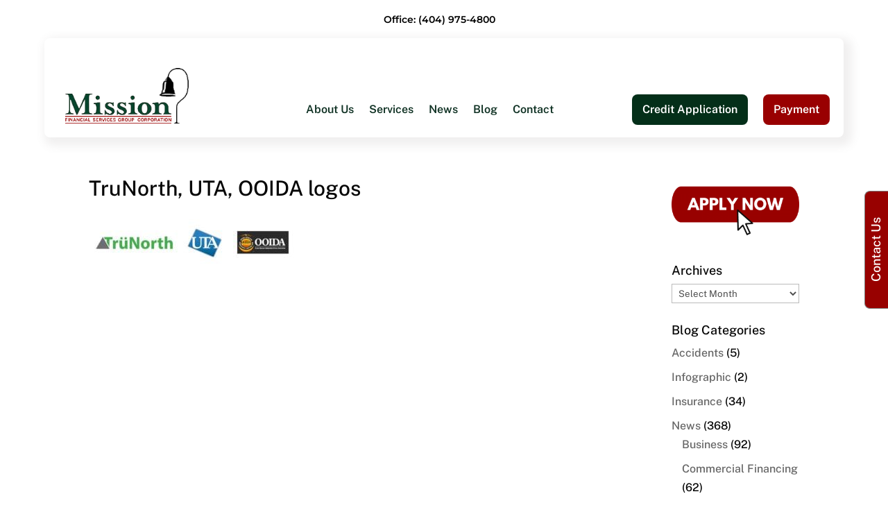

--- FILE ---
content_type: text/html; charset=UTF-8
request_url: https://missionfinancialservices.net/home/mission-new-logos/
body_size: 30726
content:
<!DOCTYPE html>
<html lang="en-US">
<head>
<meta charset="UTF-8"/>
<script type="text/javascript">var gform;gform||(document.addEventListener("gform_main_scripts_loaded",function(){gform.scriptsLoaded=!0}),document.addEventListener("gform/theme/scripts_loaded",function(){gform.themeScriptsLoaded=!0}),window.addEventListener("DOMContentLoaded",function(){gform.domLoaded=!0}),gform={domLoaded:!1,scriptsLoaded:!1,themeScriptsLoaded:!1,isFormEditor:()=>"function"==typeof InitializeEditor,callIfLoaded:function(o){return!(!gform.domLoaded||!gform.scriptsLoaded||!gform.themeScriptsLoaded&&!gform.isFormEditor()||(gform.isFormEditor()&&console.warn("The use of gform.initializeOnLoaded() is deprecated in the form editor context and will be removed in Gravity Forms 3.1."),o(),0))},initializeOnLoaded:function(o){gform.callIfLoaded(o)||(document.addEventListener("gform_main_scripts_loaded",()=>{gform.scriptsLoaded=!0,gform.callIfLoaded(o)}),document.addEventListener("gform/theme/scripts_loaded",()=>{gform.themeScriptsLoaded=!0,gform.callIfLoaded(o)}),window.addEventListener("DOMContentLoaded",()=>{gform.domLoaded=!0,gform.callIfLoaded(o)}))},hooks:{action:{},filter:{}},addAction:function(o,r,e,t){gform.addHook("action",o,r,e,t)},addFilter:function(o,r,e,t){gform.addHook("filter",o,r,e,t)},doAction:function(o){gform.doHook("action",o,arguments)},applyFilters:function(o){return gform.doHook("filter",o,arguments)},removeAction:function(o,r){gform.removeHook("action",o,r)},removeFilter:function(o,r,e){gform.removeHook("filter",o,r,e)},addHook:function(o,r,e,t,n){null==gform.hooks[o][r]&&(gform.hooks[o][r]=[]);var d=gform.hooks[o][r];null==n&&(n=r+"_"+d.length),gform.hooks[o][r].push({tag:n,callable:e,priority:t=null==t?10:t})},doHook:function(r,o,e){var t;if(e=Array.prototype.slice.call(e,1),null!=gform.hooks[r][o]&&((o=gform.hooks[r][o]).sort(function(o,r){return o.priority-r.priority}),o.forEach(function(o){"function"!=typeof(t=o.callable)&&(t=window[t]),"action"==r?t.apply(null,e):e[0]=t.apply(null,e)})),"filter"==r)return e[0]},removeHook:function(o,r,t,n){var e;null!=gform.hooks[o][r]&&(e=(e=gform.hooks[o][r]).filter(function(o,r,e){return!!(null!=n&&n!=o.tag||null!=t&&t!=o.priority)}),gform.hooks[o][r]=e)}});</script>
<meta http-equiv="X-UA-Compatible" content="IE=edge">
<link rel="pingback" href="https://missionfinancialservices.net/xmlrpc.php"/>
<script type="text/javascript">document.documentElement.className='js';</script>
<meta name='robots' content='index, follow, max-image-preview:large, max-snippet:-1, max-video-preview:-1'/>
<!-- Google tag (gtag.js) consent mode dataLayer added by Site Kit -->
<script type="text/javascript" id="google_gtagjs-js-consent-mode-data-layer">window.dataLayer=window.dataLayer||[];function gtag(){dataLayer.push(arguments);}gtag('consent','default',{"ad_personalization":"denied","ad_storage":"denied","ad_user_data":"denied","analytics_storage":"denied","functionality_storage":"denied","security_storage":"denied","personalization_storage":"denied","region":["AT","BE","BG","CH","CY","CZ","DE","DK","EE","ES","FI","FR","GB","GR","HR","HU","IE","IS","IT","LI","LT","LU","LV","MT","NL","NO","PL","PT","RO","SE","SI","SK"],"wait_for_update":500});window._googlesitekitConsentCategoryMap={"statistics":["analytics_storage"],"marketing":["ad_storage","ad_user_data","ad_personalization"],"functional":["functionality_storage","security_storage"],"preferences":["personalization_storage"]};window._googlesitekitConsents={"ad_personalization":"denied","ad_storage":"denied","ad_user_data":"denied","analytics_storage":"denied","functionality_storage":"denied","security_storage":"denied","personalization_storage":"denied","region":["AT","BE","BG","CH","CY","CZ","DE","DK","EE","ES","FI","FR","GB","GR","HR","HU","IE","IS","IT","LI","LT","LU","LV","MT","NL","NO","PL","PT","RO","SE","SI","SK"],"wait_for_update":500};</script>
<!-- End Google tag (gtag.js) consent mode dataLayer added by Site Kit -->
<script type="text/javascript">let jqueryParams=[],jQuery=function(r){return jqueryParams=[...jqueryParams,r],jQuery},$=function(r){return jqueryParams=[...jqueryParams,r],$};window.jQuery=jQuery,window.$=jQuery;let customHeadScripts=!1;jQuery.fn=jQuery.prototype={},$.fn=jQuery.prototype={},jQuery.noConflict=function(r){if(window.jQuery)return jQuery=window.jQuery,$=window.jQuery,customHeadScripts=!0,jQuery.noConflict},jQuery.ready=function(r){jqueryParams=[...jqueryParams,r]},$.ready=function(r){jqueryParams=[...jqueryParams,r]},jQuery.load=function(r){jqueryParams=[...jqueryParams,r]},$.load=function(r){jqueryParams=[...jqueryParams,r]},jQuery.fn.ready=function(r){jqueryParams=[...jqueryParams,r]},$.fn.ready=function(r){jqueryParams=[...jqueryParams,r]};</script>
<!-- This site is optimized with the Yoast SEO Premium plugin v21.8 (Yoast SEO v26.7) - https://yoast.com/wordpress/plugins/seo/ -->
<title>TruNorth, UTA, OOIDA logos | Mission Financial Services</title>
<link rel="canonical" href="https://missionfinancialservices.net/home/mission-new-logos/"/>
<meta property="og:locale" content="en_US"/>
<meta property="og:type" content="article"/>
<meta property="og:title" content="TruNorth, UTA, OOIDA logos | Mission Financial Services"/>
<meta property="og:url" content="https://missionfinancialservices.net/home/mission-new-logos/"/>
<meta property="og:site_name" content="Mission Financial Services"/>
<meta property="article:publisher" content="https://www.facebook.com/trucktitleloans"/>
<meta property="article:modified_time" content="2023-01-19T14:42:33+00:00"/>
<meta property="og:image" content="https://missionfinancialservices.net/home/mission-new-logos"/>
<meta property="og:image:width" content="900"/>
<meta property="og:image:height" content="200"/>
<meta property="og:image:type" content="image/jpeg"/>
<meta name="twitter:card" content="summary_large_image"/>
<!-- / Yoast SEO Premium plugin. -->
<link rel='dns-prefetch' href='//www.googletagmanager.com'/>
<link rel='dns-prefetch' href='//fonts.googleapis.com'/>
<link rel='dns-prefetch' href='//pagead2.googlesyndication.com'/>
<link rel="alternate" type="application/rss+xml" title="Mission Financial Services &raquo; Feed" href="https://missionfinancialservices.net/feed/"/>
<link rel="alternate" type="application/rss+xml" title="Mission Financial Services &raquo; Comments Feed" href="https://missionfinancialservices.net/comments/feed/"/>
<link rel="alternate" title="oEmbed (JSON)" type="application/json+oembed" href="https://missionfinancialservices.net/wp-json/oembed/1.0/embed?url=https%3A%2F%2Fmissionfinancialservices.net%2Fhome%2Fmission-new-logos%2F"/>
<link rel="alternate" title="oEmbed (XML)" type="text/xml+oembed" href="https://missionfinancialservices.net/wp-json/oembed/1.0/embed?url=https%3A%2F%2Fmissionfinancialservices.net%2Fhome%2Fmission-new-logos%2F&#038;format=xml"/>
<meta content="Divi Sub Theme CB v.Updated for Divi 3+" name="generator"/><style id='wp-block-library-inline-css' type='text/css'>:root{--wp-block-synced-color:#7a00df;--wp-block-synced-color--rgb:122 , 0 , 223;--wp-bound-block-color:var(--wp-block-synced-color);--wp-editor-canvas-background:#ddd;--wp-admin-theme-color:#007cba;--wp-admin-theme-color--rgb:0 , 124 , 186;--wp-admin-theme-color-darker-10:#006ba1;--wp-admin-theme-color-darker-10--rgb:0 , 107 , 160.5;--wp-admin-theme-color-darker-20:#005a87;--wp-admin-theme-color-darker-20--rgb:0 , 90 , 135;--wp-admin-border-width-focus:2px}@media (min-resolution:192dpi){:root{--wp-admin-border-width-focus:1.5px}}.wp-element-button{cursor:pointer}:root .has-very-light-gray-background-color{background-color:#eee}:root .has-very-dark-gray-background-color{background-color:#313131}:root .has-very-light-gray-color{color:#eee}:root .has-very-dark-gray-color{color:#313131}:root .has-vivid-green-cyan-to-vivid-cyan-blue-gradient-background{background:linear-gradient(135deg,#00d084,#0693e3)}:root .has-purple-crush-gradient-background{background:linear-gradient(135deg,#34e2e4,#4721fb 50%,#ab1dfe)}:root .has-hazy-dawn-gradient-background{background:linear-gradient(135deg,#faaca8,#dad0ec)}:root .has-subdued-olive-gradient-background{background:linear-gradient(135deg,#fafae1,#67a671)}:root .has-atomic-cream-gradient-background{background:linear-gradient(135deg,#fdd79a,#004a59)}:root .has-nightshade-gradient-background{background:linear-gradient(135deg,#330968,#31cdcf)}:root .has-midnight-gradient-background{background:linear-gradient(135deg,#020381,#2874fc)}:root{--wp--preset--font-size--normal:16px;--wp--preset--font-size--huge:42px}.has-regular-font-size{font-size:1em}.has-larger-font-size{font-size:2.625em}.has-normal-font-size{font-size:var(--wp--preset--font-size--normal)}.has-huge-font-size{font-size:var(--wp--preset--font-size--huge)}.has-text-align-center{text-align:center}.has-text-align-left{text-align:left}.has-text-align-right{text-align:right}.has-fit-text{white-space:nowrap!important}#end-resizable-editor-section{display:none}.aligncenter{clear:both}.items-justified-left{justify-content:flex-start}.items-justified-center{justify-content:center}.items-justified-right{justify-content:flex-end}.items-justified-space-between{justify-content:space-between}.screen-reader-text{border:0;clip-path:inset(50%);height:1px;margin:-1px;overflow:hidden;padding:0;position:absolute;width:1px;word-wrap:normal!important}.screen-reader-text:focus{background-color:#ddd;clip-path:none;color:#444;display:block;font-size:1em;height:auto;left:5px;line-height:normal;padding:15px 23px 14px;text-decoration:none;top:5px;width:auto;z-index:100000}html :where(.has-border-color){border-style:solid}html :where([style*=border-top-color]){border-top-style:solid}html :where([style*=border-right-color]){border-right-style:solid}html :where([style*=border-bottom-color]){border-bottom-style:solid}html :where([style*=border-left-color]){border-left-style:solid}html :where([style*=border-width]){border-style:solid}html :where([style*=border-top-width]){border-top-style:solid}html :where([style*=border-right-width]){border-right-style:solid}html :where([style*=border-bottom-width]){border-bottom-style:solid}html :where([style*=border-left-width]){border-left-style:solid}html :where(img[class*=wp-image-]){height:auto;max-width:100%}:where(figure){margin:0 0 1em}html :where(.is-position-sticky){--wp-admin--admin-bar--position-offset:var(--wp-admin--admin-bar--height,0)}@media screen and (max-width:600px){html :where(.is-position-sticky){--wp-admin--admin-bar--position-offset:0}}.menu li.et-hover>ul,.nav li.et-hover>ul{opacity:1!important;visibility:visible!important}.da11y-submenu-show{visibility:visible!important}.keyboard-outline{outline-style:solid!important;outline-width:2px!important;-webkit-transition:none!important;transition:none!important}a[role="tab"].keyboard-outline,button:active.keyboard-outline,button:focus.keyboard-outline,input:active.keyboard-outline,input:focus.keyboard-outline{outline-offset:-5px}.et-search-form input:focus.keyboard-outline{padding-left:15px;padding-right:15px}.et_pb_tab{-webkit-animation:none!important;animation:none!important}.et_pb_scroll_top.et-visible:focus{outline-color:Highlight;outline-style:solid;outline-width:2px}@media (-webkit-min-device-pixel-ratio:0){.et_pb_scroll_top.et-visible:focus{outline-color:-webkit-focus-ring-color;outline-style:auto}}.et_pb_contact_form_label,.et_pb_search .screen-reader-text,.et_pb_social_media_follow_network_name,.widget_search .screen-reader-text{display:block!important}.da11y-screen-reader-text,.et_pb_contact_form_label,.et_pb_search .screen-reader-text,.et_pb_social_media_follow_network_name,.widget_search .screen-reader-text{clip:rect(1px,1px,1px,1px);-webkit-font-smoothing:subpixel-antialiased;font-family:-apple-system,BlinkMacSystemFont,Segoe\ UI,Roboto,Oxygen-Sans,Ubuntu,Cantarell,Helvetica\ Neue,sans-serif;font-size:1em;font-weight:600;height:1px;letter-spacing:normal;line-height:normal;overflow:hidden;position:absolute!important;text-shadow:none;text-transform:none;width:1px}.da11y-screen-reader-text:focus{clip:auto!important;background:#f1f1f1;-webkit-box-shadow:0 0 2px 2px rgba(0,0,0,.6);box-shadow:0 0 2px 2px rgba(0,0,0,.6);color:#00547a;display:block;height:auto;left:5px;padding:15px 23px 14px;text-decoration:none;top:7px;width:auto;z-index:1000000}</style><style id='global-styles-inline-css' type='text/css'>:root{--wp--preset--aspect-ratio--square:1;--wp--preset--aspect-ratio--4-3: 4/3;--wp--preset--aspect-ratio--3-4: 3/4;--wp--preset--aspect-ratio--3-2: 3/2;--wp--preset--aspect-ratio--2-3: 2/3;--wp--preset--aspect-ratio--16-9: 16/9;--wp--preset--aspect-ratio--9-16: 9/16;--wp--preset--color--black:#000;--wp--preset--color--cyan-bluish-gray:#abb8c3;--wp--preset--color--white:#fff;--wp--preset--color--pale-pink:#f78da7;--wp--preset--color--vivid-red:#cf2e2e;--wp--preset--color--luminous-vivid-orange:#ff6900;--wp--preset--color--luminous-vivid-amber:#fcb900;--wp--preset--color--light-green-cyan:#7bdcb5;--wp--preset--color--vivid-green-cyan:#00d084;--wp--preset--color--pale-cyan-blue:#8ed1fc;--wp--preset--color--vivid-cyan-blue:#0693e3;--wp--preset--color--vivid-purple:#9b51e0;--wp--preset--gradient--vivid-cyan-blue-to-vivid-purple:linear-gradient(135deg,#0693e3 0%,#9b51e0 100%);--wp--preset--gradient--light-green-cyan-to-vivid-green-cyan:linear-gradient(135deg,#7adcb4 0%,#00d082 100%);--wp--preset--gradient--luminous-vivid-amber-to-luminous-vivid-orange:linear-gradient(135deg,#fcb900 0%,#ff6900 100%);--wp--preset--gradient--luminous-vivid-orange-to-vivid-red:linear-gradient(135deg,#ff6900 0%,#cf2e2e 100%);--wp--preset--gradient--very-light-gray-to-cyan-bluish-gray:linear-gradient(135deg,#eee 0%,#a9b8c3 100%);--wp--preset--gradient--cool-to-warm-spectrum:linear-gradient(135deg,#4aeadc 0%,#9778d1 20%,#cf2aba 40%,#ee2c82 60%,#fb6962 80%,#fef84c 100%);--wp--preset--gradient--blush-light-purple:linear-gradient(135deg,#ffceec 0%,#9896f0 100%);--wp--preset--gradient--blush-bordeaux:linear-gradient(135deg,#fecda5 0%,#fe2d2d 50%,#6b003e 100%);--wp--preset--gradient--luminous-dusk:linear-gradient(135deg,#ffcb70 0%,#c751c0 50%,#4158d0 100%);--wp--preset--gradient--pale-ocean:linear-gradient(135deg,#fff5cb 0%,#b6e3d4 50%,#33a7b5 100%);--wp--preset--gradient--electric-grass:linear-gradient(135deg,#caf880 0%,#71ce7e 100%);--wp--preset--gradient--midnight:linear-gradient(135deg,#020381 0%,#2874fc 100%);--wp--preset--font-size--small:13px;--wp--preset--font-size--medium:20px;--wp--preset--font-size--large:36px;--wp--preset--font-size--x-large:42px;--wp--preset--spacing--20:.44rem;--wp--preset--spacing--30:.67rem;--wp--preset--spacing--40:1rem;--wp--preset--spacing--50:1.5rem;--wp--preset--spacing--60:2.25rem;--wp--preset--spacing--70:3.38rem;--wp--preset--spacing--80:5.06rem;--wp--preset--shadow--natural:6px 6px 9px rgba(0,0,0,.2);--wp--preset--shadow--deep:12px 12px 50px rgba(0,0,0,.4);--wp--preset--shadow--sharp:6px 6px 0 rgba(0,0,0,.2);--wp--preset--shadow--outlined:6px 6px 0 -3px #fff , 6px 6px #000;--wp--preset--shadow--crisp:6px 6px 0 #000}:root{--wp--style--global--content-size:823px;--wp--style--global--wide-size:1080px}:where(body) {margin:0}.wp-site-blocks>.alignleft{float:left;margin-right:2em}.wp-site-blocks>.alignright{float:right;margin-left:2em}.wp-site-blocks>.aligncenter{justify-content:center;margin-left:auto;margin-right:auto}:where(.is-layout-flex){gap:.5em}:where(.is-layout-grid){gap:.5em}.is-layout-flow>.alignleft{float:left;margin-inline-start:0;margin-inline-end:2em}.is-layout-flow>.alignright{float:right;margin-inline-start:2em;margin-inline-end:0}.is-layout-flow>.aligncenter{margin-left:auto!important;margin-right:auto!important}.is-layout-constrained>.alignleft{float:left;margin-inline-start:0;margin-inline-end:2em}.is-layout-constrained>.alignright{float:right;margin-inline-start:2em;margin-inline-end:0}.is-layout-constrained>.aligncenter{margin-left:auto!important;margin-right:auto!important}.is-layout-constrained > :where(:not(.alignleft):not(.alignright):not(.alignfull)){max-width:var(--wp--style--global--content-size);margin-left:auto!important;margin-right:auto!important}.is-layout-constrained>.alignwide{max-width:var(--wp--style--global--wide-size)}body .is-layout-flex{display:flex}.is-layout-flex{flex-wrap:wrap;align-items:center}.is-layout-flex > :is(*, div){margin:0}body .is-layout-grid{display:grid}.is-layout-grid > :is(*, div){margin:0}body{padding-top:0;padding-right:0;padding-bottom:0;padding-left:0}:root :where(.wp-element-button, .wp-block-button__link){background-color:#32373c;border-width:0;color:#fff;font-family:inherit;font-size:inherit;font-style:inherit;font-weight:inherit;letter-spacing:inherit;line-height:inherit;padding-top: calc(0.667em + 2px);padding-right: calc(1.333em + 2px);padding-bottom: calc(0.667em + 2px);padding-left: calc(1.333em + 2px);text-decoration:none;text-transform:inherit}.has-black-color{color:var(--wp--preset--color--black)!important}.has-cyan-bluish-gray-color{color:var(--wp--preset--color--cyan-bluish-gray)!important}.has-white-color{color:var(--wp--preset--color--white)!important}.has-pale-pink-color{color:var(--wp--preset--color--pale-pink)!important}.has-vivid-red-color{color:var(--wp--preset--color--vivid-red)!important}.has-luminous-vivid-orange-color{color:var(--wp--preset--color--luminous-vivid-orange)!important}.has-luminous-vivid-amber-color{color:var(--wp--preset--color--luminous-vivid-amber)!important}.has-light-green-cyan-color{color:var(--wp--preset--color--light-green-cyan)!important}.has-vivid-green-cyan-color{color:var(--wp--preset--color--vivid-green-cyan)!important}.has-pale-cyan-blue-color{color:var(--wp--preset--color--pale-cyan-blue)!important}.has-vivid-cyan-blue-color{color:var(--wp--preset--color--vivid-cyan-blue)!important}.has-vivid-purple-color{color:var(--wp--preset--color--vivid-purple)!important}.has-black-background-color{background-color:var(--wp--preset--color--black)!important}.has-cyan-bluish-gray-background-color{background-color:var(--wp--preset--color--cyan-bluish-gray)!important}.has-white-background-color{background-color:var(--wp--preset--color--white)!important}.has-pale-pink-background-color{background-color:var(--wp--preset--color--pale-pink)!important}.has-vivid-red-background-color{background-color:var(--wp--preset--color--vivid-red)!important}.has-luminous-vivid-orange-background-color{background-color:var(--wp--preset--color--luminous-vivid-orange)!important}.has-luminous-vivid-amber-background-color{background-color:var(--wp--preset--color--luminous-vivid-amber)!important}.has-light-green-cyan-background-color{background-color:var(--wp--preset--color--light-green-cyan)!important}.has-vivid-green-cyan-background-color{background-color:var(--wp--preset--color--vivid-green-cyan)!important}.has-pale-cyan-blue-background-color{background-color:var(--wp--preset--color--pale-cyan-blue)!important}.has-vivid-cyan-blue-background-color{background-color:var(--wp--preset--color--vivid-cyan-blue)!important}.has-vivid-purple-background-color{background-color:var(--wp--preset--color--vivid-purple)!important}.has-black-border-color{border-color:var(--wp--preset--color--black)!important}.has-cyan-bluish-gray-border-color{border-color:var(--wp--preset--color--cyan-bluish-gray)!important}.has-white-border-color{border-color:var(--wp--preset--color--white)!important}.has-pale-pink-border-color{border-color:var(--wp--preset--color--pale-pink)!important}.has-vivid-red-border-color{border-color:var(--wp--preset--color--vivid-red)!important}.has-luminous-vivid-orange-border-color{border-color:var(--wp--preset--color--luminous-vivid-orange)!important}.has-luminous-vivid-amber-border-color{border-color:var(--wp--preset--color--luminous-vivid-amber)!important}.has-light-green-cyan-border-color{border-color:var(--wp--preset--color--light-green-cyan)!important}.has-vivid-green-cyan-border-color{border-color:var(--wp--preset--color--vivid-green-cyan)!important}.has-pale-cyan-blue-border-color{border-color:var(--wp--preset--color--pale-cyan-blue)!important}.has-vivid-cyan-blue-border-color{border-color:var(--wp--preset--color--vivid-cyan-blue)!important}.has-vivid-purple-border-color{border-color:var(--wp--preset--color--vivid-purple)!important}.has-vivid-cyan-blue-to-vivid-purple-gradient-background{background:var(--wp--preset--gradient--vivid-cyan-blue-to-vivid-purple)!important}.has-light-green-cyan-to-vivid-green-cyan-gradient-background{background:var(--wp--preset--gradient--light-green-cyan-to-vivid-green-cyan)!important}.has-luminous-vivid-amber-to-luminous-vivid-orange-gradient-background{background:var(--wp--preset--gradient--luminous-vivid-amber-to-luminous-vivid-orange)!important}.has-luminous-vivid-orange-to-vivid-red-gradient-background{background:var(--wp--preset--gradient--luminous-vivid-orange-to-vivid-red)!important}.has-very-light-gray-to-cyan-bluish-gray-gradient-background{background:var(--wp--preset--gradient--very-light-gray-to-cyan-bluish-gray)!important}.has-cool-to-warm-spectrum-gradient-background{background:var(--wp--preset--gradient--cool-to-warm-spectrum)!important}.has-blush-light-purple-gradient-background{background:var(--wp--preset--gradient--blush-light-purple)!important}.has-blush-bordeaux-gradient-background{background:var(--wp--preset--gradient--blush-bordeaux)!important}.has-luminous-dusk-gradient-background{background:var(--wp--preset--gradient--luminous-dusk)!important}.has-pale-ocean-gradient-background{background:var(--wp--preset--gradient--pale-ocean)!important}.has-electric-grass-gradient-background{background:var(--wp--preset--gradient--electric-grass)!important}.has-midnight-gradient-background{background:var(--wp--preset--gradient--midnight)!important}.has-small-font-size{font-size:var(--wp--preset--font-size--small)!important}.has-medium-font-size{font-size:var(--wp--preset--font-size--medium)!important}.has-large-font-size{font-size:var(--wp--preset--font-size--large)!important}.has-x-large-font-size{font-size:var(--wp--preset--font-size--x-large)!important}</style>
<link rel='stylesheet' id='wpsl-styles-css' href='https://missionfinancialservices.net/wp-content/plugins/wp-store-locator/css/A.styles.min.css,qver=2.2.261.pagespeed.cf.LnPEj0PWIW.css' type='text/css' media='all'/>
<style id='divi-style-parent-inline-inline-css' type='text/css'>
/*!
Theme Name: Divi
Theme URI: http://www.elegantthemes.com/gallery/divi/
Version: 4.27.5
Description: Smart. Flexible. Beautiful. Divi is the most powerful theme in our collection.
Author: Elegant Themes
Author URI: http://www.elegantthemes.com
License: GNU General Public License v2
License URI: http://www.gnu.org/licenses/gpl-2.0.html
*/

a,abbr,acronym,address,applet,b,big,blockquote,body,center,cite,code,dd,del,dfn,div,dl,dt,em,fieldset,font,form,h1,h2,h3,h4,h5,h6,html,i,iframe,img,ins,kbd,label,legend,li,object,ol,p,pre,q,s,samp,small,span,strike,strong,sub,sup,tt,u,ul,var{margin:0;padding:0;border:0;outline:0;font-size:100%;-ms-text-size-adjust:100%;-webkit-text-size-adjust:100%;vertical-align:baseline;background:transparent}body{line-height:1}ol,ul{list-style:none}blockquote,q{quotes:none}blockquote:after,blockquote:before,q:after,q:before{content:"";content:none}blockquote{margin:20px 0 30px;border-left:5px solid;padding-left:20px}:focus{outline:0}del{text-decoration:line-through}pre{overflow:auto;padding:10px}figure{margin:0}table{border-collapse:collapse;border-spacing:0}article,aside,footer,header,hgroup,nav,section{display:block}body{font-family:Open Sans,Arial,sans-serif;font-size:14px;color:#666;background-color:#fff;line-height:1.7em;font-weight:500;-webkit-font-smoothing:antialiased;-moz-osx-font-smoothing:grayscale}body.page-template-page-template-blank-php #page-container{padding-top:0!important}body.et_cover_background{background-size:cover!important;background-position:top!important;background-repeat:no-repeat!important;background-attachment:fixed}a{color:#2ea3f2}a,a:hover{text-decoration:none}p{padding-bottom:1em}p:not(.has-background):last-of-type{padding-bottom:0}p.et_normal_padding{padding-bottom:1em}strong{font-weight:700}cite,em,i{font-style:italic}code,pre{font-family:Courier New,monospace;margin-bottom:10px}ins{text-decoration:none}sub,sup{height:0;line-height:1;position:relative;vertical-align:baseline}sup{bottom:.8em}sub{top:.3em}dl{margin:0 0 1.5em}dl dt{font-weight:700}dd{margin-left:1.5em}blockquote p{padding-bottom:0}embed,iframe,object,video{max-width:100%}h1,h2,h3,h4,h5,h6{color:#333;padding-bottom:10px;line-height:1em;font-weight:500}h1 a,h2 a,h3 a,h4 a,h5 a,h6 a{color:inherit}h1{font-size:30px}h2{font-size:26px}h3{font-size:22px}h4{font-size:18px}h5{font-size:16px}h6{font-size:14px}input{-webkit-appearance:none}input[type=checkbox]{-webkit-appearance:checkbox}input[type=radio]{-webkit-appearance:radio}input.text,input.title,input[type=email],input[type=password],input[type=tel],input[type=text],select,textarea{background-color:#fff;border:1px solid #bbb;padding:2px;color:#4e4e4e}input.text:focus,input.title:focus,input[type=text]:focus,select:focus,textarea:focus{border-color:#2d3940;color:#3e3e3e}input.text,input.title,input[type=text],select,textarea{margin:0}textarea{padding:4px}button,input,select,textarea{font-family:inherit}img{max-width:100%;height:auto}.clear{clear:both}br.clear{margin:0;padding:0}.pagination{clear:both}#et_search_icon:hover,.et-social-icon a:hover,.et_password_protected_form .et_submit_button,.form-submit .et_pb_buttontton.alt.disabled,.nav-single a,.posted_in a{color:#2ea3f2}.et-search-form,blockquote{border-color:#2ea3f2}#main-content{background-color:#fff}.container{width:80%;max-width:1080px;margin:auto;position:relative}body:not(.et-tb) #main-content .container,body:not(.et-tb-has-header) #main-content .container{padding-top:58px}.et_full_width_page #main-content .container:before{display:none}.main_title{margin-bottom:20px}.et_password_protected_form .et_submit_button:hover,.form-submit .et_pb_button:hover{background:rgba(0,0,0,.05)}.et_button_icon_visible .et_pb_button{padding-right:2em;padding-left:.7em}.et_button_icon_visible .et_pb_button:after{opacity:1;margin-left:0}.et_button_left .et_pb_button:hover:after{left:.15em}.et_button_left .et_pb_button:after{margin-left:0;left:1em}.et_button_icon_visible.et_button_left .et_pb_button,.et_button_left .et_pb_button:hover,.et_button_left .et_pb_module .et_pb_button:hover{padding-left:2em;padding-right:.7em}.et_button_icon_visible.et_button_left .et_pb_button:after,.et_button_left .et_pb_button:hover:after{left:.15em}.et_password_protected_form .et_submit_button:hover,.form-submit .et_pb_button:hover{padding:.3em 1em}.et_button_no_icon .et_pb_button:after{display:none}.et_button_no_icon.et_button_icon_visible.et_button_left .et_pb_button,.et_button_no_icon.et_button_left .et_pb_button:hover,.et_button_no_icon .et_pb_button,.et_button_no_icon .et_pb_button:hover{padding:.3em 1em!important}.et_button_custom_icon .et_pb_button:after{line-height:1.7em}.et_button_custom_icon.et_button_icon_visible .et_pb_button:after,.et_button_custom_icon .et_pb_button:hover:after{margin-left:.3em}#left-area .post_format-post-format-gallery .wp-block-gallery:first-of-type{padding:0;margin-bottom:-16px}.entry-content table:not(.variations){border:1px solid #eee;margin:0 0 15px;text-align:left;width:100%}.entry-content thead th,.entry-content tr th{color:#555;font-weight:700;padding:9px 24px}.entry-content tr td{border-top:1px solid #eee;padding:6px 24px}#left-area ul,.entry-content ul,.et-l--body ul,.et-l--footer ul,.et-l--header ul{list-style-type:disc;padding:0 0 23px 1em;line-height:26px}#left-area ol,.entry-content ol,.et-l--body ol,.et-l--footer ol,.et-l--header ol{list-style-type:decimal;list-style-position:inside;padding:0 0 23px;line-height:26px}#left-area ul li ul,.entry-content ul li ol{padding:2px 0 2px 20px}#left-area ol li ul,.entry-content ol li ol,.et-l--body ol li ol,.et-l--footer ol li ol,.et-l--header ol li ol{padding:2px 0 2px 35px}#left-area ul.wp-block-gallery{display:-webkit-box;display:-ms-flexbox;display:flex;-ms-flex-wrap:wrap;flex-wrap:wrap;list-style-type:none;padding:0}#left-area ul.products{padding:0!important;line-height:1.7!important;list-style:none!important}.gallery-item a{display:block}.gallery-caption,.gallery-item a{width:90%}#wpadminbar{z-index:100001}#left-area .post-meta{font-size:14px;padding-bottom:15px}#left-area .post-meta a{text-decoration:none;color:#666}#left-area .et_featured_image{padding-bottom:7px}.single .post{padding-bottom:25px}body.single .et_audio_content{margin-bottom:-6px}.nav-single a{text-decoration:none;color:#2ea3f2;font-size:14px;font-weight:400}.nav-previous{float:left}.nav-next{float:right}.et_password_protected_form p input{background-color:#eee;border:none!important;width:100%!important;border-radius:0!important;font-size:14px;color:#999!important;padding:16px!important;-webkit-box-sizing:border-box;box-sizing:border-box}.et_password_protected_form label{display:none}.et_password_protected_form .et_submit_button{font-family:inherit;display:block;float:right;margin:8px auto 0;cursor:pointer}.post-password-required p.nocomments.container{max-width:100%}.post-password-required p.nocomments.container:before{display:none}.aligncenter,div.post .new-post .aligncenter{display:block;margin-left:auto;margin-right:auto}.wp-caption{border:1px solid #ddd;text-align:center;background-color:#f3f3f3;margin-bottom:10px;max-width:96%;padding:8px}.wp-caption.alignleft{margin:0 30px 20px 0}.wp-caption.alignright{margin:0 0 20px 30px}.wp-caption img{margin:0;padding:0;border:0}.wp-caption p.wp-caption-text{font-size:12px;padding:0 4px 5px;margin:0}.alignright{float:right}.alignleft{float:left}img.alignleft{display:inline;float:left;margin-right:15px}img.alignright{display:inline;float:right;margin-left:15px}.page.et_pb_pagebuilder_layout #main-content{background-color:transparent}body #main-content .et_builder_inner_content>h1,body #main-content .et_builder_inner_content>h2,body #main-content .et_builder_inner_content>h3,body #main-content .et_builder_inner_content>h4,body #main-content .et_builder_inner_content>h5,body #main-content .et_builder_inner_content>h6{line-height:1.4em}body #main-content .et_builder_inner_content>p{line-height:1.7em}.wp-block-pullquote{margin:20px 0 30px}.wp-block-pullquote.has-background blockquote{border-left:none}.wp-block-group.has-background{padding:1.5em 1.5em .5em}@media (min-width:981px){#left-area{width:79.125%;padding-bottom:23px}#main-content .container:before{content:"";position:absolute;top:0;height:100%;width:1px;background-color:#e2e2e2}.et_full_width_page #left-area,.et_no_sidebar #left-area{float:none;width:100%!important}.et_full_width_page #left-area{padding-bottom:0}.et_no_sidebar #main-content .container:before{display:none}}@media (max-width:980px){#page-container{padding-top:80px}.et-tb #page-container,.et-tb-has-header #page-container{padding-top:0!important}#left-area,#sidebar{width:100%!important}#main-content .container:before{display:none!important}.et_full_width_page .et_gallery_item:nth-child(4n+1){clear:none}}@media print{#page-container{padding-top:0!important}}#wp-admin-bar-et-use-visual-builder a:before{font-family:ETmodules!important;content:"\e625";font-size:30px!important;width:28px;margin-top:-3px;color:#974df3!important}#wp-admin-bar-et-use-visual-builder:hover a:before{color:#fff!important}#wp-admin-bar-et-use-visual-builder:hover a,#wp-admin-bar-et-use-visual-builder a:hover{transition:background-color .5s ease;-webkit-transition:background-color .5s ease;-moz-transition:background-color .5s ease;background-color:#7e3bd0!important;color:#fff!important}* html .clearfix,:first-child+html .clearfix{zoom:1}.iphone .et_pb_section_video_bg video::-webkit-media-controls-start-playback-button{display:none!important;-webkit-appearance:none}.et_mobile_device .et_pb_section_parallax .et_pb_parallax_css{background-attachment:scroll}.et-social-facebook a.icon:before{content:"\e093"}.et-social-twitter a.icon:before{content:"\e094"}.et-social-google-plus a.icon:before{content:"\e096"}.et-social-instagram a.icon:before{content:"\e09a"}.et-social-rss a.icon:before{content:"\e09e"}.ai1ec-single-event:after{content:" ";display:table;clear:both}.evcal_event_details .evcal_evdata_cell .eventon_details_shading_bot.eventon_details_shading_bot{z-index:3}.wp-block-divi-layout{margin-bottom:1em}*{-webkit-box-sizing:border-box;box-sizing:border-box}#et-info-email:before,#et-info-phone:before,#et_search_icon:before,.comment-reply-link:after,.et-cart-info span:before,.et-pb-arrow-next:before,.et-pb-arrow-prev:before,.et-social-icon a:before,.et_audio_container .mejs-playpause-button button:before,.et_audio_container .mejs-volume-button button:before,.et_overlay:before,.et_password_protected_form .et_submit_button:after,.et_pb_button:after,.et_pb_contact_reset:after,.et_pb_contact_submit:after,.et_pb_font_icon:before,.et_pb_newsletter_button:after,.et_pb_pricing_table_button:after,.et_pb_promo_button:after,.et_pb_testimonial:before,.et_pb_toggle_title:before,.form-submit .et_pb_button:after,.mobile_menu_bar:before,a.et_pb_more_button:after{font-family:ETmodules!important;speak:none;font-style:normal;font-weight:400;-webkit-font-feature-settings:normal;font-feature-settings:normal;font-variant:normal;text-transform:none;line-height:1;-webkit-font-smoothing:antialiased;-moz-osx-font-smoothing:grayscale;text-shadow:0 0;direction:ltr}.et-pb-icon,.et_pb_custom_button_icon.et_pb_button:after,.et_pb_login .et_pb_custom_button_icon.et_pb_button:after,.et_pb_woo_custom_button_icon .button.et_pb_custom_button_icon.et_pb_button:after,.et_pb_woo_custom_button_icon .button.et_pb_custom_button_icon.et_pb_button:hover:after{content:attr(data-icon)}.et-pb-icon{font-family:ETmodules;speak:none;font-weight:400;-webkit-font-feature-settings:normal;font-feature-settings:normal;font-variant:normal;text-transform:none;line-height:1;-webkit-font-smoothing:antialiased;font-size:96px;font-style:normal;display:inline-block;-webkit-box-sizing:border-box;box-sizing:border-box;direction:ltr}#et-ajax-saving{display:none;-webkit-transition:background .3s,-webkit-box-shadow .3s;transition:background .3s,-webkit-box-shadow .3s;transition:background .3s,box-shadow .3s;transition:background .3s,box-shadow .3s,-webkit-box-shadow .3s;-webkit-box-shadow:rgba(0,139,219,.247059) 0 0 60px;box-shadow:0 0 60px rgba(0,139,219,.247059);position:fixed;top:50%;left:50%;width:50px;height:50px;background:#fff;border-radius:50px;margin:-25px 0 0 -25px;z-index:999999;text-align:center}#et-ajax-saving img{margin:9px}.et-safe-mode-indicator,.et-safe-mode-indicator:focus,.et-safe-mode-indicator:hover{-webkit-box-shadow:0 5px 10px rgba(41,196,169,.15);box-shadow:0 5px 10px rgba(41,196,169,.15);background:#29c4a9;color:#fff;font-size:14px;font-weight:600;padding:12px;line-height:16px;border-radius:3px;position:fixed;bottom:30px;right:30px;z-index:999999;text-decoration:none;font-family:Open Sans,sans-serif;-webkit-font-smoothing:antialiased;-moz-osx-font-smoothing:grayscale}.et_pb_button{font-size:20px;font-weight:500;padding:.3em 1em;line-height:1.7em!important;background-color:transparent;background-size:cover;background-position:50%;background-repeat:no-repeat;border:2px solid;border-radius:3px;-webkit-transition-duration:.2s;transition-duration:.2s;-webkit-transition-property:all!important;transition-property:all!important}.et_pb_button,.et_pb_button_inner{position:relative}.et_pb_button:hover,.et_pb_module .et_pb_button:hover{border:2px solid transparent;padding:.3em 2em .3em .7em}.et_pb_button:hover{background-color:hsla(0,0%,100%,.2)}.et_pb_bg_layout_light.et_pb_button:hover,.et_pb_bg_layout_light .et_pb_button:hover{background-color:rgba(0,0,0,.05)}.et_pb_button:after,.et_pb_button:before{font-size:32px;line-height:1em;content:"\35";opacity:0;position:absolute;margin-left:-1em;-webkit-transition:all .2s;transition:all .2s;text-transform:none;-webkit-font-feature-settings:"kern" off;font-feature-settings:"kern" off;font-variant:none;font-style:normal;font-weight:400;text-shadow:none}.et_pb_button.et_hover_enabled:hover:after,.et_pb_button.et_pb_hovered:hover:after{-webkit-transition:none!important;transition:none!important}.et_pb_button:before{display:none}.et_pb_button:hover:after{opacity:1;margin-left:0}.et_pb_column_1_3 h1,.et_pb_column_1_4 h1,.et_pb_column_1_5 h1,.et_pb_column_1_6 h1,.et_pb_column_2_5 h1{font-size:26px}.et_pb_column_1_3 h2,.et_pb_column_1_4 h2,.et_pb_column_1_5 h2,.et_pb_column_1_6 h2,.et_pb_column_2_5 h2{font-size:23px}.et_pb_column_1_3 h3,.et_pb_column_1_4 h3,.et_pb_column_1_5 h3,.et_pb_column_1_6 h3,.et_pb_column_2_5 h3{font-size:20px}.et_pb_column_1_3 h4,.et_pb_column_1_4 h4,.et_pb_column_1_5 h4,.et_pb_column_1_6 h4,.et_pb_column_2_5 h4{font-size:18px}.et_pb_column_1_3 h5,.et_pb_column_1_4 h5,.et_pb_column_1_5 h5,.et_pb_column_1_6 h5,.et_pb_column_2_5 h5{font-size:16px}.et_pb_column_1_3 h6,.et_pb_column_1_4 h6,.et_pb_column_1_5 h6,.et_pb_column_1_6 h6,.et_pb_column_2_5 h6{font-size:15px}.et_pb_bg_layout_dark,.et_pb_bg_layout_dark h1,.et_pb_bg_layout_dark h2,.et_pb_bg_layout_dark h3,.et_pb_bg_layout_dark h4,.et_pb_bg_layout_dark h5,.et_pb_bg_layout_dark h6{color:#fff!important}.et_pb_module.et_pb_text_align_left{text-align:left}.et_pb_module.et_pb_text_align_center{text-align:center}.et_pb_module.et_pb_text_align_right{text-align:right}.et_pb_module.et_pb_text_align_justified{text-align:justify}.clearfix:after{visibility:hidden;display:block;font-size:0;content:" ";clear:both;height:0}.et_pb_bg_layout_light .et_pb_more_button{color:#2ea3f2}.et_builder_inner_content{position:relative;z-index:1}header .et_builder_inner_content{z-index:2}.et_pb_css_mix_blend_mode_passthrough{mix-blend-mode:unset!important}.et_pb_image_container{margin:-20px -20px 29px}.et_pb_module_inner{position:relative}.et_hover_enabled_preview{z-index:2}.et_hover_enabled:hover{position:relative;z-index:2}.et_pb_all_tabs,.et_pb_module,.et_pb_posts_nav a,.et_pb_tab,.et_pb_with_background{position:relative;background-size:cover;background-position:50%;background-repeat:no-repeat}.et_pb_background_mask,.et_pb_background_pattern{bottom:0;left:0;position:absolute;right:0;top:0}.et_pb_background_mask{background-size:calc(100% + 2px) calc(100% + 2px);background-repeat:no-repeat;background-position:50%;overflow:hidden}.et_pb_background_pattern{background-position:0 0;background-repeat:repeat}.et_pb_with_border{position:relative;border:0 solid #333}.post-password-required .et_pb_row{padding:0;width:100%}.post-password-required .et_password_protected_form{min-height:0}body.et_pb_pagebuilder_layout.et_pb_show_title .post-password-required .et_password_protected_form h1,body:not(.et_pb_pagebuilder_layout) .post-password-required .et_password_protected_form h1{display:none}.et_pb_no_bg{padding:0!important}.et_overlay.et_pb_inline_icon:before,.et_pb_inline_icon:before{content:attr(data-icon)}.et_pb_more_button{color:inherit;text-shadow:none;text-decoration:none;display:inline-block;margin-top:20px}.et_parallax_bg_wrap{overflow:hidden;position:absolute;top:0;right:0;bottom:0;left:0}.et_parallax_bg{background-repeat:no-repeat;background-position:top;background-size:cover;position:absolute;bottom:0;left:0;width:100%;height:100%;display:block}.et_parallax_bg.et_parallax_bg__hover,.et_parallax_bg.et_parallax_bg_phone,.et_parallax_bg.et_parallax_bg_tablet,.et_parallax_gradient.et_parallax_gradient__hover,.et_parallax_gradient.et_parallax_gradient_phone,.et_parallax_gradient.et_parallax_gradient_tablet,.et_pb_section_parallax_hover:hover .et_parallax_bg:not(.et_parallax_bg__hover),.et_pb_section_parallax_hover:hover .et_parallax_gradient:not(.et_parallax_gradient__hover){display:none}.et_pb_section_parallax_hover:hover .et_parallax_bg.et_parallax_bg__hover,.et_pb_section_parallax_hover:hover .et_parallax_gradient.et_parallax_gradient__hover{display:block}.et_parallax_gradient{bottom:0;display:block;left:0;position:absolute;right:0;top:0}.et_pb_module.et_pb_section_parallax,.et_pb_posts_nav a.et_pb_section_parallax,.et_pb_tab.et_pb_section_parallax{position:relative}.et_pb_section_parallax .et_pb_parallax_css,.et_pb_slides .et_parallax_bg.et_pb_parallax_css{background-attachment:fixed}body.et-bfb .et_pb_section_parallax .et_pb_parallax_css,body.et-bfb .et_pb_slides .et_parallax_bg.et_pb_parallax_css{background-attachment:scroll;bottom:auto}.et_pb_section_parallax.et_pb_column .et_pb_module,.et_pb_section_parallax.et_pb_row .et_pb_column,.et_pb_section_parallax.et_pb_row .et_pb_module{z-index:9;position:relative}.et_pb_more_button:hover:after{opacity:1;margin-left:0}.et_pb_preload .et_pb_section_video_bg,.et_pb_preload>div{visibility:hidden}.et_pb_preload,.et_pb_section.et_pb_section_video.et_pb_preload{position:relative;background:#464646!important}.et_pb_preload:before{content:"";position:absolute;top:50%;left:50%;background:url(https://missionfinancialservices.net/wp-content/themes/Divi/includes/builder/styles/images/preloader.gif) no-repeat;border-radius:32px;width:32px;height:32px;margin:-16px 0 0 -16px}.box-shadow-overlay{position:absolute;top:0;left:0;width:100%;height:100%;z-index:10;pointer-events:none}.et_pb_section>.box-shadow-overlay~.et_pb_row{z-index:11}body.safari .section_has_divider{will-change:transform}.et_pb_row>.box-shadow-overlay{z-index:8}.has-box-shadow-overlay{position:relative}.et_clickable{cursor:pointer}.screen-reader-text{border:0;clip:rect(1px,1px,1px,1px);-webkit-clip-path:inset(50%);clip-path:inset(50%);height:1px;margin:-1px;overflow:hidden;padding:0;position:absolute!important;width:1px;word-wrap:normal!important}.et_multi_view_hidden,.et_multi_view_hidden_image{display:none!important}@keyframes multi-view-image-fade{0%{opacity:0}10%{opacity:.1}20%{opacity:.2}30%{opacity:.3}40%{opacity:.4}50%{opacity:.5}60%{opacity:.6}70%{opacity:.7}80%{opacity:.8}90%{opacity:.9}to{opacity:1}}.et_multi_view_image__loading{visibility:hidden}.et_multi_view_image__loaded{-webkit-animation:multi-view-image-fade .5s;animation:multi-view-image-fade .5s}#et-pb-motion-effects-offset-tracker{visibility:hidden!important;opacity:0;position:absolute;top:0;left:0}.et-pb-before-scroll-animation{opacity:0}header.et-l.et-l--header:after{clear:both;display:block;content:""}.et_pb_module{-webkit-animation-timing-function:linear;animation-timing-function:linear;-webkit-animation-duration:.2s;animation-duration:.2s}@-webkit-keyframes fadeBottom{0%{opacity:0;-webkit-transform:translateY(10%);transform:translateY(10%)}to{opacity:1;-webkit-transform:translateY(0);transform:translateY(0)}}@keyframes fadeBottom{0%{opacity:0;-webkit-transform:translateY(10%);transform:translateY(10%)}to{opacity:1;-webkit-transform:translateY(0);transform:translateY(0)}}@-webkit-keyframes fadeLeft{0%{opacity:0;-webkit-transform:translateX(-10%);transform:translateX(-10%)}to{opacity:1;-webkit-transform:translateX(0);transform:translateX(0)}}@keyframes fadeLeft{0%{opacity:0;-webkit-transform:translateX(-10%);transform:translateX(-10%)}to{opacity:1;-webkit-transform:translateX(0);transform:translateX(0)}}@-webkit-keyframes fadeRight{0%{opacity:0;-webkit-transform:translateX(10%);transform:translateX(10%)}to{opacity:1;-webkit-transform:translateX(0);transform:translateX(0)}}@keyframes fadeRight{0%{opacity:0;-webkit-transform:translateX(10%);transform:translateX(10%)}to{opacity:1;-webkit-transform:translateX(0);transform:translateX(0)}}@-webkit-keyframes fadeTop{0%{opacity:0;-webkit-transform:translateY(-10%);transform:translateY(-10%)}to{opacity:1;-webkit-transform:translateX(0);transform:translateX(0)}}@keyframes fadeTop{0%{opacity:0;-webkit-transform:translateY(-10%);transform:translateY(-10%)}to{opacity:1;-webkit-transform:translateX(0);transform:translateX(0)}}@-webkit-keyframes fadeIn{0%{opacity:0}to{opacity:1}}@keyframes fadeIn{0%{opacity:0}to{opacity:1}}.et-waypoint:not(.et_pb_counters){opacity:0}@media (min-width:981px){.et_pb_section.et_section_specialty div.et_pb_row .et_pb_column .et_pb_column .et_pb_module.et-last-child,.et_pb_section.et_section_specialty div.et_pb_row .et_pb_column .et_pb_column .et_pb_module:last-child,.et_pb_section.et_section_specialty div.et_pb_row .et_pb_column .et_pb_row_inner .et_pb_column .et_pb_module.et-last-child,.et_pb_section.et_section_specialty div.et_pb_row .et_pb_column .et_pb_row_inner .et_pb_column .et_pb_module:last-child,.et_pb_section div.et_pb_row .et_pb_column .et_pb_module.et-last-child,.et_pb_section div.et_pb_row .et_pb_column .et_pb_module:last-child{margin-bottom:0}}@media (max-width:980px){.et_overlay.et_pb_inline_icon_tablet:before,.et_pb_inline_icon_tablet:before{content:attr(data-icon-tablet)}.et_parallax_bg.et_parallax_bg_tablet_exist,.et_parallax_gradient.et_parallax_gradient_tablet_exist{display:none}.et_parallax_bg.et_parallax_bg_tablet,.et_parallax_gradient.et_parallax_gradient_tablet{display:block}.et_pb_column .et_pb_module{margin-bottom:30px}.et_pb_row .et_pb_column .et_pb_module.et-last-child,.et_pb_row .et_pb_column .et_pb_module:last-child,.et_section_specialty .et_pb_row .et_pb_column .et_pb_module.et-last-child,.et_section_specialty .et_pb_row .et_pb_column .et_pb_module:last-child{margin-bottom:0}.et_pb_more_button{display:inline-block!important}.et_pb_bg_layout_light_tablet.et_pb_button,.et_pb_bg_layout_light_tablet.et_pb_module.et_pb_button,.et_pb_bg_layout_light_tablet .et_pb_more_button{color:#2ea3f2}.et_pb_bg_layout_light_tablet .et_pb_forgot_password a{color:#666}.et_pb_bg_layout_light_tablet h1,.et_pb_bg_layout_light_tablet h2,.et_pb_bg_layout_light_tablet h3,.et_pb_bg_layout_light_tablet h4,.et_pb_bg_layout_light_tablet h5,.et_pb_bg_layout_light_tablet h6{color:#333!important}.et_pb_module .et_pb_bg_layout_light_tablet.et_pb_button{color:#2ea3f2!important}.et_pb_bg_layout_light_tablet{color:#666!important}.et_pb_bg_layout_dark_tablet,.et_pb_bg_layout_dark_tablet h1,.et_pb_bg_layout_dark_tablet h2,.et_pb_bg_layout_dark_tablet h3,.et_pb_bg_layout_dark_tablet h4,.et_pb_bg_layout_dark_tablet h5,.et_pb_bg_layout_dark_tablet h6{color:#fff!important}.et_pb_bg_layout_dark_tablet.et_pb_button,.et_pb_bg_layout_dark_tablet.et_pb_module.et_pb_button,.et_pb_bg_layout_dark_tablet .et_pb_more_button{color:inherit}.et_pb_bg_layout_dark_tablet .et_pb_forgot_password a{color:#fff}.et_pb_module.et_pb_text_align_left-tablet{text-align:left}.et_pb_module.et_pb_text_align_center-tablet{text-align:center}.et_pb_module.et_pb_text_align_right-tablet{text-align:right}.et_pb_module.et_pb_text_align_justified-tablet{text-align:justify}}@media (max-width:767px){.et_pb_more_button{display:inline-block!important}.et_overlay.et_pb_inline_icon_phone:before,.et_pb_inline_icon_phone:before{content:attr(data-icon-phone)}.et_parallax_bg.et_parallax_bg_phone_exist,.et_parallax_gradient.et_parallax_gradient_phone_exist{display:none}.et_parallax_bg.et_parallax_bg_phone,.et_parallax_gradient.et_parallax_gradient_phone{display:block}.et-hide-mobile{display:none!important}.et_pb_bg_layout_light_phone.et_pb_button,.et_pb_bg_layout_light_phone.et_pb_module.et_pb_button,.et_pb_bg_layout_light_phone .et_pb_more_button{color:#2ea3f2}.et_pb_bg_layout_light_phone .et_pb_forgot_password a{color:#666}.et_pb_bg_layout_light_phone h1,.et_pb_bg_layout_light_phone h2,.et_pb_bg_layout_light_phone h3,.et_pb_bg_layout_light_phone h4,.et_pb_bg_layout_light_phone h5,.et_pb_bg_layout_light_phone h6{color:#333!important}.et_pb_module .et_pb_bg_layout_light_phone.et_pb_button{color:#2ea3f2!important}.et_pb_bg_layout_light_phone{color:#666!important}.et_pb_bg_layout_dark_phone,.et_pb_bg_layout_dark_phone h1,.et_pb_bg_layout_dark_phone h2,.et_pb_bg_layout_dark_phone h3,.et_pb_bg_layout_dark_phone h4,.et_pb_bg_layout_dark_phone h5,.et_pb_bg_layout_dark_phone h6{color:#fff!important}.et_pb_bg_layout_dark_phone.et_pb_button,.et_pb_bg_layout_dark_phone.et_pb_module.et_pb_button,.et_pb_bg_layout_dark_phone .et_pb_more_button{color:inherit}.et_pb_module .et_pb_bg_layout_dark_phone.et_pb_button{color:#fff!important}.et_pb_bg_layout_dark_phone .et_pb_forgot_password a{color:#fff}.et_pb_module.et_pb_text_align_left-phone{text-align:left}.et_pb_module.et_pb_text_align_center-phone{text-align:center}.et_pb_module.et_pb_text_align_right-phone{text-align:right}.et_pb_module.et_pb_text_align_justified-phone{text-align:justify}}@media (max-width:479px){a.et_pb_more_button{display:block}}@media (min-width:768px) and (max-width:980px){[data-et-multi-view-load-tablet-hidden=true]:not(.et_multi_view_swapped){display:none!important}}@media (max-width:767px){[data-et-multi-view-load-phone-hidden=true]:not(.et_multi_view_swapped){display:none!important}}.et_pb_menu.et_pb_menu--style-inline_centered_logo .et_pb_menu__menu nav ul{-webkit-box-pack:center;-ms-flex-pack:center;justify-content:center}@-webkit-keyframes multi-view-image-fade{0%{-webkit-transform:scale(1);transform:scale(1);opacity:1}50%{-webkit-transform:scale(1.01);transform:scale(1.01);opacity:1}to{-webkit-transform:scale(1);transform:scale(1);opacity:1}}
/*# sourceURL=divi-style-parent-inline-inline-css */
</style>
<link rel='stylesheet' id='divi-dynamic-css' href='https://missionfinancialservices.net/wp-content/et-cache,_473,_et-divi-dynamic-473.css,qver==1768695244+plugins,_schema-and-structured-data-for-wp,_modules,_divi-builder,_styles,_style.min.css,qver==1.0.0.pagespeed.cc.Dq7fxUjsSt.css' type='text/css' media='all'/>
<style type="text/css">@font-face {font-family:Public Sans;font-style:normal;font-weight:100;src:url(/cf-fonts/s/public-sans/5.0.16/vietnamese/100/normal.woff2);unicode-range:U+0102-0103,U+0110-0111,U+0128-0129,U+0168-0169,U+01A0-01A1,U+01AF-01B0,U+0300-0301,U+0303-0304,U+0308-0309,U+0323,U+0329,U+1EA0-1EF9,U+20AB;font-display:swap;}@font-face {font-family:Public Sans;font-style:normal;font-weight:100;src:url(/cf-fonts/s/public-sans/5.0.16/latin-ext/100/normal.woff2);unicode-range:U+0100-02AF,U+0304,U+0308,U+0329,U+1E00-1E9F,U+1EF2-1EFF,U+2020,U+20A0-20AB,U+20AD-20CF,U+2113,U+2C60-2C7F,U+A720-A7FF;font-display:swap;}@font-face {font-family:Public Sans;font-style:normal;font-weight:100;src:url(/cf-fonts/s/public-sans/5.0.16/latin/100/normal.woff2);unicode-range:U+0000-00FF,U+0131,U+0152-0153,U+02BB-02BC,U+02C6,U+02DA,U+02DC,U+0304,U+0308,U+0329,U+2000-206F,U+2074,U+20AC,U+2122,U+2191,U+2193,U+2212,U+2215,U+FEFF,U+FFFD;font-display:swap;}@font-face {font-family:Public Sans;font-style:normal;font-weight:200;src:url(/cf-fonts/s/public-sans/5.0.16/latin/200/normal.woff2);unicode-range:U+0000-00FF,U+0131,U+0152-0153,U+02BB-02BC,U+02C6,U+02DA,U+02DC,U+0304,U+0308,U+0329,U+2000-206F,U+2074,U+20AC,U+2122,U+2191,U+2193,U+2212,U+2215,U+FEFF,U+FFFD;font-display:swap;}@font-face {font-family:Public Sans;font-style:normal;font-weight:200;src:url(/cf-fonts/s/public-sans/5.0.16/latin-ext/200/normal.woff2);unicode-range:U+0100-02AF,U+0304,U+0308,U+0329,U+1E00-1E9F,U+1EF2-1EFF,U+2020,U+20A0-20AB,U+20AD-20CF,U+2113,U+2C60-2C7F,U+A720-A7FF;font-display:swap;}@font-face {font-family:Public Sans;font-style:normal;font-weight:200;src:url(/cf-fonts/s/public-sans/5.0.16/vietnamese/200/normal.woff2);unicode-range:U+0102-0103,U+0110-0111,U+0128-0129,U+0168-0169,U+01A0-01A1,U+01AF-01B0,U+0300-0301,U+0303-0304,U+0308-0309,U+0323,U+0329,U+1EA0-1EF9,U+20AB;font-display:swap;}@font-face {font-family:Public Sans;font-style:normal;font-weight:300;src:url(/cf-fonts/s/public-sans/5.0.16/vietnamese/300/normal.woff2);unicode-range:U+0102-0103,U+0110-0111,U+0128-0129,U+0168-0169,U+01A0-01A1,U+01AF-01B0,U+0300-0301,U+0303-0304,U+0308-0309,U+0323,U+0329,U+1EA0-1EF9,U+20AB;font-display:swap;}@font-face {font-family:Public Sans;font-style:normal;font-weight:300;src:url(/cf-fonts/s/public-sans/5.0.16/latin-ext/300/normal.woff2);unicode-range:U+0100-02AF,U+0304,U+0308,U+0329,U+1E00-1E9F,U+1EF2-1EFF,U+2020,U+20A0-20AB,U+20AD-20CF,U+2113,U+2C60-2C7F,U+A720-A7FF;font-display:swap;}@font-face {font-family:Public Sans;font-style:normal;font-weight:300;src:url(/cf-fonts/s/public-sans/5.0.16/latin/300/normal.woff2);unicode-range:U+0000-00FF,U+0131,U+0152-0153,U+02BB-02BC,U+02C6,U+02DA,U+02DC,U+0304,U+0308,U+0329,U+2000-206F,U+2074,U+20AC,U+2122,U+2191,U+2193,U+2212,U+2215,U+FEFF,U+FFFD;font-display:swap;}@font-face {font-family:Public Sans;font-style:normal;font-weight:400;src:url(/cf-fonts/s/public-sans/5.0.16/latin/400/normal.woff2);unicode-range:U+0000-00FF,U+0131,U+0152-0153,U+02BB-02BC,U+02C6,U+02DA,U+02DC,U+0304,U+0308,U+0329,U+2000-206F,U+2074,U+20AC,U+2122,U+2191,U+2193,U+2212,U+2215,U+FEFF,U+FFFD;font-display:swap;}@font-face {font-family:Public Sans;font-style:normal;font-weight:400;src:url(/cf-fonts/s/public-sans/5.0.16/vietnamese/400/normal.woff2);unicode-range:U+0102-0103,U+0110-0111,U+0128-0129,U+0168-0169,U+01A0-01A1,U+01AF-01B0,U+0300-0301,U+0303-0304,U+0308-0309,U+0323,U+0329,U+1EA0-1EF9,U+20AB;font-display:swap;}@font-face {font-family:Public Sans;font-style:normal;font-weight:400;src:url(/cf-fonts/s/public-sans/5.0.16/latin-ext/400/normal.woff2);unicode-range:U+0100-02AF,U+0304,U+0308,U+0329,U+1E00-1E9F,U+1EF2-1EFF,U+2020,U+20A0-20AB,U+20AD-20CF,U+2113,U+2C60-2C7F,U+A720-A7FF;font-display:swap;}@font-face {font-family:Public Sans;font-style:normal;font-weight:500;src:url(/cf-fonts/s/public-sans/5.0.16/vietnamese/500/normal.woff2);unicode-range:U+0102-0103,U+0110-0111,U+0128-0129,U+0168-0169,U+01A0-01A1,U+01AF-01B0,U+0300-0301,U+0303-0304,U+0308-0309,U+0323,U+0329,U+1EA0-1EF9,U+20AB;font-display:swap;}@font-face {font-family:Public Sans;font-style:normal;font-weight:500;src:url(/cf-fonts/s/public-sans/5.0.16/latin-ext/500/normal.woff2);unicode-range:U+0100-02AF,U+0304,U+0308,U+0329,U+1E00-1E9F,U+1EF2-1EFF,U+2020,U+20A0-20AB,U+20AD-20CF,U+2113,U+2C60-2C7F,U+A720-A7FF;font-display:swap;}@font-face {font-family:Public Sans;font-style:normal;font-weight:500;src:url(/cf-fonts/s/public-sans/5.0.16/latin/500/normal.woff2);unicode-range:U+0000-00FF,U+0131,U+0152-0153,U+02BB-02BC,U+02C6,U+02DA,U+02DC,U+0304,U+0308,U+0329,U+2000-206F,U+2074,U+20AC,U+2122,U+2191,U+2193,U+2212,U+2215,U+FEFF,U+FFFD;font-display:swap;}@font-face {font-family:Public Sans;font-style:normal;font-weight:600;src:url(/cf-fonts/s/public-sans/5.0.16/latin-ext/600/normal.woff2);unicode-range:U+0100-02AF,U+0304,U+0308,U+0329,U+1E00-1E9F,U+1EF2-1EFF,U+2020,U+20A0-20AB,U+20AD-20CF,U+2113,U+2C60-2C7F,U+A720-A7FF;font-display:swap;}@font-face {font-family:Public Sans;font-style:normal;font-weight:600;src:url(/cf-fonts/s/public-sans/5.0.16/vietnamese/600/normal.woff2);unicode-range:U+0102-0103,U+0110-0111,U+0128-0129,U+0168-0169,U+01A0-01A1,U+01AF-01B0,U+0300-0301,U+0303-0304,U+0308-0309,U+0323,U+0329,U+1EA0-1EF9,U+20AB;font-display:swap;}@font-face {font-family:Public Sans;font-style:normal;font-weight:600;src:url(/cf-fonts/s/public-sans/5.0.16/latin/600/normal.woff2);unicode-range:U+0000-00FF,U+0131,U+0152-0153,U+02BB-02BC,U+02C6,U+02DA,U+02DC,U+0304,U+0308,U+0329,U+2000-206F,U+2074,U+20AC,U+2122,U+2191,U+2193,U+2212,U+2215,U+FEFF,U+FFFD;font-display:swap;}@font-face {font-family:Public Sans;font-style:normal;font-weight:700;src:url(/cf-fonts/s/public-sans/5.0.16/latin/700/normal.woff2);unicode-range:U+0000-00FF,U+0131,U+0152-0153,U+02BB-02BC,U+02C6,U+02DA,U+02DC,U+0304,U+0308,U+0329,U+2000-206F,U+2074,U+20AC,U+2122,U+2191,U+2193,U+2212,U+2215,U+FEFF,U+FFFD;font-display:swap;}@font-face {font-family:Public Sans;font-style:normal;font-weight:700;src:url(/cf-fonts/s/public-sans/5.0.16/latin-ext/700/normal.woff2);unicode-range:U+0100-02AF,U+0304,U+0308,U+0329,U+1E00-1E9F,U+1EF2-1EFF,U+2020,U+20A0-20AB,U+20AD-20CF,U+2113,U+2C60-2C7F,U+A720-A7FF;font-display:swap;}@font-face {font-family:Public Sans;font-style:normal;font-weight:700;src:url(/cf-fonts/s/public-sans/5.0.16/vietnamese/700/normal.woff2);unicode-range:U+0102-0103,U+0110-0111,U+0128-0129,U+0168-0169,U+01A0-01A1,U+01AF-01B0,U+0300-0301,U+0303-0304,U+0308-0309,U+0323,U+0329,U+1EA0-1EF9,U+20AB;font-display:swap;}@font-face {font-family:Public Sans;font-style:normal;font-weight:800;src:url(/cf-fonts/s/public-sans/5.0.16/vietnamese/800/normal.woff2);unicode-range:U+0102-0103,U+0110-0111,U+0128-0129,U+0168-0169,U+01A0-01A1,U+01AF-01B0,U+0300-0301,U+0303-0304,U+0308-0309,U+0323,U+0329,U+1EA0-1EF9,U+20AB;font-display:swap;}@font-face {font-family:Public Sans;font-style:normal;font-weight:800;src:url(/cf-fonts/s/public-sans/5.0.16/latin-ext/800/normal.woff2);unicode-range:U+0100-02AF,U+0304,U+0308,U+0329,U+1E00-1E9F,U+1EF2-1EFF,U+2020,U+20A0-20AB,U+20AD-20CF,U+2113,U+2C60-2C7F,U+A720-A7FF;font-display:swap;}@font-face {font-family:Public Sans;font-style:normal;font-weight:800;src:url(/cf-fonts/s/public-sans/5.0.16/latin/800/normal.woff2);unicode-range:U+0000-00FF,U+0131,U+0152-0153,U+02BB-02BC,U+02C6,U+02DA,U+02DC,U+0304,U+0308,U+0329,U+2000-206F,U+2074,U+20AC,U+2122,U+2191,U+2193,U+2212,U+2215,U+FEFF,U+FFFD;font-display:swap;}@font-face {font-family:Public Sans;font-style:normal;font-weight:900;src:url(/cf-fonts/s/public-sans/5.0.16/latin-ext/900/normal.woff2);unicode-range:U+0100-02AF,U+0304,U+0308,U+0329,U+1E00-1E9F,U+1EF2-1EFF,U+2020,U+20A0-20AB,U+20AD-20CF,U+2113,U+2C60-2C7F,U+A720-A7FF;font-display:swap;}@font-face {font-family:Public Sans;font-style:normal;font-weight:900;src:url(/cf-fonts/s/public-sans/5.0.16/latin/900/normal.woff2);unicode-range:U+0000-00FF,U+0131,U+0152-0153,U+02BB-02BC,U+02C6,U+02DA,U+02DC,U+0304,U+0308,U+0329,U+2000-206F,U+2074,U+20AC,U+2122,U+2191,U+2193,U+2212,U+2215,U+FEFF,U+FFFD;font-display:swap;}@font-face {font-family:Public Sans;font-style:normal;font-weight:900;src:url(/cf-fonts/s/public-sans/5.0.16/vietnamese/900/normal.woff2);unicode-range:U+0102-0103,U+0110-0111,U+0128-0129,U+0168-0169,U+01A0-01A1,U+01AF-01B0,U+0300-0301,U+0303-0304,U+0308-0309,U+0323,U+0329,U+1EA0-1EF9,U+20AB;font-display:swap;}@font-face {font-family:Public Sans;font-style:italic;font-weight:100;src:url(/cf-fonts/s/public-sans/5.0.16/vietnamese/100/italic.woff2);unicode-range:U+0102-0103,U+0110-0111,U+0128-0129,U+0168-0169,U+01A0-01A1,U+01AF-01B0,U+0300-0301,U+0303-0304,U+0308-0309,U+0323,U+0329,U+1EA0-1EF9,U+20AB;font-display:swap;}@font-face {font-family:Public Sans;font-style:italic;font-weight:100;src:url(/cf-fonts/s/public-sans/5.0.16/latin/100/italic.woff2);unicode-range:U+0000-00FF,U+0131,U+0152-0153,U+02BB-02BC,U+02C6,U+02DA,U+02DC,U+0304,U+0308,U+0329,U+2000-206F,U+2074,U+20AC,U+2122,U+2191,U+2193,U+2212,U+2215,U+FEFF,U+FFFD;font-display:swap;}@font-face {font-family:Public Sans;font-style:italic;font-weight:100;src:url(/cf-fonts/s/public-sans/5.0.16/latin-ext/100/italic.woff2);unicode-range:U+0100-02AF,U+0304,U+0308,U+0329,U+1E00-1E9F,U+1EF2-1EFF,U+2020,U+20A0-20AB,U+20AD-20CF,U+2113,U+2C60-2C7F,U+A720-A7FF;font-display:swap;}@font-face {font-family:Public Sans;font-style:italic;font-weight:200;src:url(/cf-fonts/s/public-sans/5.0.16/vietnamese/200/italic.woff2);unicode-range:U+0102-0103,U+0110-0111,U+0128-0129,U+0168-0169,U+01A0-01A1,U+01AF-01B0,U+0300-0301,U+0303-0304,U+0308-0309,U+0323,U+0329,U+1EA0-1EF9,U+20AB;font-display:swap;}@font-face {font-family:Public Sans;font-style:italic;font-weight:200;src:url(/cf-fonts/s/public-sans/5.0.16/latin-ext/200/italic.woff2);unicode-range:U+0100-02AF,U+0304,U+0308,U+0329,U+1E00-1E9F,U+1EF2-1EFF,U+2020,U+20A0-20AB,U+20AD-20CF,U+2113,U+2C60-2C7F,U+A720-A7FF;font-display:swap;}@font-face {font-family:Public Sans;font-style:italic;font-weight:200;src:url(/cf-fonts/s/public-sans/5.0.16/latin/200/italic.woff2);unicode-range:U+0000-00FF,U+0131,U+0152-0153,U+02BB-02BC,U+02C6,U+02DA,U+02DC,U+0304,U+0308,U+0329,U+2000-206F,U+2074,U+20AC,U+2122,U+2191,U+2193,U+2212,U+2215,U+FEFF,U+FFFD;font-display:swap;}@font-face {font-family:Public Sans;font-style:italic;font-weight:300;src:url(/cf-fonts/s/public-sans/5.0.16/latin/300/italic.woff2);unicode-range:U+0000-00FF,U+0131,U+0152-0153,U+02BB-02BC,U+02C6,U+02DA,U+02DC,U+0304,U+0308,U+0329,U+2000-206F,U+2074,U+20AC,U+2122,U+2191,U+2193,U+2212,U+2215,U+FEFF,U+FFFD;font-display:swap;}@font-face {font-family:Public Sans;font-style:italic;font-weight:300;src:url(/cf-fonts/s/public-sans/5.0.16/vietnamese/300/italic.woff2);unicode-range:U+0102-0103,U+0110-0111,U+0128-0129,U+0168-0169,U+01A0-01A1,U+01AF-01B0,U+0300-0301,U+0303-0304,U+0308-0309,U+0323,U+0329,U+1EA0-1EF9,U+20AB;font-display:swap;}@font-face {font-family:Public Sans;font-style:italic;font-weight:300;src:url(/cf-fonts/s/public-sans/5.0.16/latin-ext/300/italic.woff2);unicode-range:U+0100-02AF,U+0304,U+0308,U+0329,U+1E00-1E9F,U+1EF2-1EFF,U+2020,U+20A0-20AB,U+20AD-20CF,U+2113,U+2C60-2C7F,U+A720-A7FF;font-display:swap;}@font-face {font-family:Public Sans;font-style:italic;font-weight:400;src:url(/cf-fonts/s/public-sans/5.0.16/latin/400/italic.woff2);unicode-range:U+0000-00FF,U+0131,U+0152-0153,U+02BB-02BC,U+02C6,U+02DA,U+02DC,U+0304,U+0308,U+0329,U+2000-206F,U+2074,U+20AC,U+2122,U+2191,U+2193,U+2212,U+2215,U+FEFF,U+FFFD;font-display:swap;}@font-face {font-family:Public Sans;font-style:italic;font-weight:400;src:url(/cf-fonts/s/public-sans/5.0.16/latin-ext/400/italic.woff2);unicode-range:U+0100-02AF,U+0304,U+0308,U+0329,U+1E00-1E9F,U+1EF2-1EFF,U+2020,U+20A0-20AB,U+20AD-20CF,U+2113,U+2C60-2C7F,U+A720-A7FF;font-display:swap;}@font-face {font-family:Public Sans;font-style:italic;font-weight:400;src:url(/cf-fonts/s/public-sans/5.0.16/vietnamese/400/italic.woff2);unicode-range:U+0102-0103,U+0110-0111,U+0128-0129,U+0168-0169,U+01A0-01A1,U+01AF-01B0,U+0300-0301,U+0303-0304,U+0308-0309,U+0323,U+0329,U+1EA0-1EF9,U+20AB;font-display:swap;}@font-face {font-family:Public Sans;font-style:italic;font-weight:500;src:url(/cf-fonts/s/public-sans/5.0.16/latin/500/italic.woff2);unicode-range:U+0000-00FF,U+0131,U+0152-0153,U+02BB-02BC,U+02C6,U+02DA,U+02DC,U+0304,U+0308,U+0329,U+2000-206F,U+2074,U+20AC,U+2122,U+2191,U+2193,U+2212,U+2215,U+FEFF,U+FFFD;font-display:swap;}@font-face {font-family:Public Sans;font-style:italic;font-weight:500;src:url(/cf-fonts/s/public-sans/5.0.16/latin-ext/500/italic.woff2);unicode-range:U+0100-02AF,U+0304,U+0308,U+0329,U+1E00-1E9F,U+1EF2-1EFF,U+2020,U+20A0-20AB,U+20AD-20CF,U+2113,U+2C60-2C7F,U+A720-A7FF;font-display:swap;}@font-face {font-family:Public Sans;font-style:italic;font-weight:500;src:url(/cf-fonts/s/public-sans/5.0.16/vietnamese/500/italic.woff2);unicode-range:U+0102-0103,U+0110-0111,U+0128-0129,U+0168-0169,U+01A0-01A1,U+01AF-01B0,U+0300-0301,U+0303-0304,U+0308-0309,U+0323,U+0329,U+1EA0-1EF9,U+20AB;font-display:swap;}@font-face {font-family:Public Sans;font-style:italic;font-weight:600;src:url(/cf-fonts/s/public-sans/5.0.16/latin-ext/600/italic.woff2);unicode-range:U+0100-02AF,U+0304,U+0308,U+0329,U+1E00-1E9F,U+1EF2-1EFF,U+2020,U+20A0-20AB,U+20AD-20CF,U+2113,U+2C60-2C7F,U+A720-A7FF;font-display:swap;}@font-face {font-family:Public Sans;font-style:italic;font-weight:600;src:url(/cf-fonts/s/public-sans/5.0.16/latin/600/italic.woff2);unicode-range:U+0000-00FF,U+0131,U+0152-0153,U+02BB-02BC,U+02C6,U+02DA,U+02DC,U+0304,U+0308,U+0329,U+2000-206F,U+2074,U+20AC,U+2122,U+2191,U+2193,U+2212,U+2215,U+FEFF,U+FFFD;font-display:swap;}@font-face {font-family:Public Sans;font-style:italic;font-weight:600;src:url(/cf-fonts/s/public-sans/5.0.16/vietnamese/600/italic.woff2);unicode-range:U+0102-0103,U+0110-0111,U+0128-0129,U+0168-0169,U+01A0-01A1,U+01AF-01B0,U+0300-0301,U+0303-0304,U+0308-0309,U+0323,U+0329,U+1EA0-1EF9,U+20AB;font-display:swap;}@font-face {font-family:Public Sans;font-style:italic;font-weight:700;src:url(/cf-fonts/s/public-sans/5.0.16/vietnamese/700/italic.woff2);unicode-range:U+0102-0103,U+0110-0111,U+0128-0129,U+0168-0169,U+01A0-01A1,U+01AF-01B0,U+0300-0301,U+0303-0304,U+0308-0309,U+0323,U+0329,U+1EA0-1EF9,U+20AB;font-display:swap;}@font-face {font-family:Public Sans;font-style:italic;font-weight:700;src:url(/cf-fonts/s/public-sans/5.0.16/latin-ext/700/italic.woff2);unicode-range:U+0100-02AF,U+0304,U+0308,U+0329,U+1E00-1E9F,U+1EF2-1EFF,U+2020,U+20A0-20AB,U+20AD-20CF,U+2113,U+2C60-2C7F,U+A720-A7FF;font-display:swap;}@font-face {font-family:Public Sans;font-style:italic;font-weight:700;src:url(/cf-fonts/s/public-sans/5.0.16/latin/700/italic.woff2);unicode-range:U+0000-00FF,U+0131,U+0152-0153,U+02BB-02BC,U+02C6,U+02DA,U+02DC,U+0304,U+0308,U+0329,U+2000-206F,U+2074,U+20AC,U+2122,U+2191,U+2193,U+2212,U+2215,U+FEFF,U+FFFD;font-display:swap;}@font-face {font-family:Public Sans;font-style:italic;font-weight:800;src:url(/cf-fonts/s/public-sans/5.0.16/vietnamese/800/italic.woff2);unicode-range:U+0102-0103,U+0110-0111,U+0128-0129,U+0168-0169,U+01A0-01A1,U+01AF-01B0,U+0300-0301,U+0303-0304,U+0308-0309,U+0323,U+0329,U+1EA0-1EF9,U+20AB;font-display:swap;}@font-face {font-family:Public Sans;font-style:italic;font-weight:800;src:url(/cf-fonts/s/public-sans/5.0.16/latin-ext/800/italic.woff2);unicode-range:U+0100-02AF,U+0304,U+0308,U+0329,U+1E00-1E9F,U+1EF2-1EFF,U+2020,U+20A0-20AB,U+20AD-20CF,U+2113,U+2C60-2C7F,U+A720-A7FF;font-display:swap;}@font-face {font-family:Public Sans;font-style:italic;font-weight:800;src:url(/cf-fonts/s/public-sans/5.0.16/latin/800/italic.woff2);unicode-range:U+0000-00FF,U+0131,U+0152-0153,U+02BB-02BC,U+02C6,U+02DA,U+02DC,U+0304,U+0308,U+0329,U+2000-206F,U+2074,U+20AC,U+2122,U+2191,U+2193,U+2212,U+2215,U+FEFF,U+FFFD;font-display:swap;}@font-face {font-family:Public Sans;font-style:italic;font-weight:900;src:url(/cf-fonts/s/public-sans/5.0.16/latin-ext/900/italic.woff2);unicode-range:U+0100-02AF,U+0304,U+0308,U+0329,U+1E00-1E9F,U+1EF2-1EFF,U+2020,U+20A0-20AB,U+20AD-20CF,U+2113,U+2C60-2C7F,U+A720-A7FF;font-display:swap;}@font-face {font-family:Public Sans;font-style:italic;font-weight:900;src:url(/cf-fonts/s/public-sans/5.0.16/vietnamese/900/italic.woff2);unicode-range:U+0102-0103,U+0110-0111,U+0128-0129,U+0168-0169,U+01A0-01A1,U+01AF-01B0,U+0300-0301,U+0303-0304,U+0308-0309,U+0323,U+0329,U+1EA0-1EF9,U+20AB;font-display:swap;}@font-face {font-family:Public Sans;font-style:italic;font-weight:900;src:url(/cf-fonts/s/public-sans/5.0.16/latin/900/italic.woff2);unicode-range:U+0000-00FF,U+0131,U+0152-0153,U+02BB-02BC,U+02C6,U+02DA,U+02DC,U+0304,U+0308,U+0329,U+2000-206F,U+2074,U+20AC,U+2122,U+2191,U+2193,U+2212,U+2215,U+FEFF,U+FFFD;font-display:swap;}@font-face {font-family:Architects Daughter;font-style:normal;font-weight:400;src:url(/cf-fonts/s/architects-daughter/5.0.11/latin/400/normal.woff2);unicode-range:U+0000-00FF,U+0131,U+0152-0153,U+02BB-02BC,U+02C6,U+02DA,U+02DC,U+0304,U+0308,U+0329,U+2000-206F,U+2074,U+20AC,U+2122,U+2191,U+2193,U+2212,U+2215,U+FEFF,U+FFFD;font-display:swap;}@font-face {font-family:Montserrat;font-style:normal;font-weight:100;src:url(/cf-fonts/s/montserrat/5.0.16/cyrillic/100/normal.woff2);unicode-range:U+0301,U+0400-045F,U+0490-0491,U+04B0-04B1,U+2116;font-display:swap;}@font-face {font-family:Montserrat;font-style:normal;font-weight:100;src:url(/cf-fonts/s/montserrat/5.0.16/latin-ext/100/normal.woff2);unicode-range:U+0100-02AF,U+0304,U+0308,U+0329,U+1E00-1E9F,U+1EF2-1EFF,U+2020,U+20A0-20AB,U+20AD-20CF,U+2113,U+2C60-2C7F,U+A720-A7FF;font-display:swap;}@font-face {font-family:Montserrat;font-style:normal;font-weight:100;src:url(/cf-fonts/s/montserrat/5.0.16/latin/100/normal.woff2);unicode-range:U+0000-00FF,U+0131,U+0152-0153,U+02BB-02BC,U+02C6,U+02DA,U+02DC,U+0304,U+0308,U+0329,U+2000-206F,U+2074,U+20AC,U+2122,U+2191,U+2193,U+2212,U+2215,U+FEFF,U+FFFD;font-display:swap;}@font-face {font-family:Montserrat;font-style:normal;font-weight:100;src:url(/cf-fonts/s/montserrat/5.0.16/cyrillic-ext/100/normal.woff2);unicode-range:U+0460-052F,U+1C80-1C88,U+20B4,U+2DE0-2DFF,U+A640-A69F,U+FE2E-FE2F;font-display:swap;}@font-face {font-family:Montserrat;font-style:normal;font-weight:100;src:url(/cf-fonts/s/montserrat/5.0.16/vietnamese/100/normal.woff2);unicode-range:U+0102-0103,U+0110-0111,U+0128-0129,U+0168-0169,U+01A0-01A1,U+01AF-01B0,U+0300-0301,U+0303-0304,U+0308-0309,U+0323,U+0329,U+1EA0-1EF9,U+20AB;font-display:swap;}@font-face {font-family:Montserrat;font-style:normal;font-weight:200;src:url(/cf-fonts/s/montserrat/5.0.16/cyrillic/200/normal.woff2);unicode-range:U+0301,U+0400-045F,U+0490-0491,U+04B0-04B1,U+2116;font-display:swap;}@font-face {font-family:Montserrat;font-style:normal;font-weight:200;src:url(/cf-fonts/s/montserrat/5.0.16/cyrillic-ext/200/normal.woff2);unicode-range:U+0460-052F,U+1C80-1C88,U+20B4,U+2DE0-2DFF,U+A640-A69F,U+FE2E-FE2F;font-display:swap;}@font-face {font-family:Montserrat;font-style:normal;font-weight:200;src:url(/cf-fonts/s/montserrat/5.0.16/latin/200/normal.woff2);unicode-range:U+0000-00FF,U+0131,U+0152-0153,U+02BB-02BC,U+02C6,U+02DA,U+02DC,U+0304,U+0308,U+0329,U+2000-206F,U+2074,U+20AC,U+2122,U+2191,U+2193,U+2212,U+2215,U+FEFF,U+FFFD;font-display:swap;}@font-face {font-family:Montserrat;font-style:normal;font-weight:200;src:url(/cf-fonts/s/montserrat/5.0.16/latin-ext/200/normal.woff2);unicode-range:U+0100-02AF,U+0304,U+0308,U+0329,U+1E00-1E9F,U+1EF2-1EFF,U+2020,U+20A0-20AB,U+20AD-20CF,U+2113,U+2C60-2C7F,U+A720-A7FF;font-display:swap;}@font-face {font-family:Montserrat;font-style:normal;font-weight:200;src:url(/cf-fonts/s/montserrat/5.0.16/vietnamese/200/normal.woff2);unicode-range:U+0102-0103,U+0110-0111,U+0128-0129,U+0168-0169,U+01A0-01A1,U+01AF-01B0,U+0300-0301,U+0303-0304,U+0308-0309,U+0323,U+0329,U+1EA0-1EF9,U+20AB;font-display:swap;}@font-face {font-family:Montserrat;font-style:normal;font-weight:300;src:url(/cf-fonts/s/montserrat/5.0.16/cyrillic-ext/300/normal.woff2);unicode-range:U+0460-052F,U+1C80-1C88,U+20B4,U+2DE0-2DFF,U+A640-A69F,U+FE2E-FE2F;font-display:swap;}@font-face {font-family:Montserrat;font-style:normal;font-weight:300;src:url(/cf-fonts/s/montserrat/5.0.16/latin/300/normal.woff2);unicode-range:U+0000-00FF,U+0131,U+0152-0153,U+02BB-02BC,U+02C6,U+02DA,U+02DC,U+0304,U+0308,U+0329,U+2000-206F,U+2074,U+20AC,U+2122,U+2191,U+2193,U+2212,U+2215,U+FEFF,U+FFFD;font-display:swap;}@font-face {font-family:Montserrat;font-style:normal;font-weight:300;src:url(/cf-fonts/s/montserrat/5.0.16/vietnamese/300/normal.woff2);unicode-range:U+0102-0103,U+0110-0111,U+0128-0129,U+0168-0169,U+01A0-01A1,U+01AF-01B0,U+0300-0301,U+0303-0304,U+0308-0309,U+0323,U+0329,U+1EA0-1EF9,U+20AB;font-display:swap;}@font-face {font-family:Montserrat;font-style:normal;font-weight:300;src:url(/cf-fonts/s/montserrat/5.0.16/latin-ext/300/normal.woff2);unicode-range:U+0100-02AF,U+0304,U+0308,U+0329,U+1E00-1E9F,U+1EF2-1EFF,U+2020,U+20A0-20AB,U+20AD-20CF,U+2113,U+2C60-2C7F,U+A720-A7FF;font-display:swap;}@font-face {font-family:Montserrat;font-style:normal;font-weight:300;src:url(/cf-fonts/s/montserrat/5.0.16/cyrillic/300/normal.woff2);unicode-range:U+0301,U+0400-045F,U+0490-0491,U+04B0-04B1,U+2116;font-display:swap;}@font-face {font-family:Montserrat;font-style:normal;font-weight:400;src:url(/cf-fonts/s/montserrat/5.0.16/cyrillic/400/normal.woff2);unicode-range:U+0301,U+0400-045F,U+0490-0491,U+04B0-04B1,U+2116;font-display:swap;}@font-face {font-family:Montserrat;font-style:normal;font-weight:400;src:url(/cf-fonts/s/montserrat/5.0.16/cyrillic-ext/400/normal.woff2);unicode-range:U+0460-052F,U+1C80-1C88,U+20B4,U+2DE0-2DFF,U+A640-A69F,U+FE2E-FE2F;font-display:swap;}@font-face {font-family:Montserrat;font-style:normal;font-weight:400;src:url(/cf-fonts/s/montserrat/5.0.16/latin/400/normal.woff2);unicode-range:U+0000-00FF,U+0131,U+0152-0153,U+02BB-02BC,U+02C6,U+02DA,U+02DC,U+0304,U+0308,U+0329,U+2000-206F,U+2074,U+20AC,U+2122,U+2191,U+2193,U+2212,U+2215,U+FEFF,U+FFFD;font-display:swap;}@font-face {font-family:Montserrat;font-style:normal;font-weight:400;src:url(/cf-fonts/s/montserrat/5.0.16/vietnamese/400/normal.woff2);unicode-range:U+0102-0103,U+0110-0111,U+0128-0129,U+0168-0169,U+01A0-01A1,U+01AF-01B0,U+0300-0301,U+0303-0304,U+0308-0309,U+0323,U+0329,U+1EA0-1EF9,U+20AB;font-display:swap;}@font-face {font-family:Montserrat;font-style:normal;font-weight:400;src:url(/cf-fonts/s/montserrat/5.0.16/latin-ext/400/normal.woff2);unicode-range:U+0100-02AF,U+0304,U+0308,U+0329,U+1E00-1E9F,U+1EF2-1EFF,U+2020,U+20A0-20AB,U+20AD-20CF,U+2113,U+2C60-2C7F,U+A720-A7FF;font-display:swap;}@font-face {font-family:Montserrat;font-style:normal;font-weight:500;src:url(/cf-fonts/s/montserrat/5.0.16/latin-ext/500/normal.woff2);unicode-range:U+0100-02AF,U+0304,U+0308,U+0329,U+1E00-1E9F,U+1EF2-1EFF,U+2020,U+20A0-20AB,U+20AD-20CF,U+2113,U+2C60-2C7F,U+A720-A7FF;font-display:swap;}@font-face {font-family:Montserrat;font-style:normal;font-weight:500;src:url(/cf-fonts/s/montserrat/5.0.16/vietnamese/500/normal.woff2);unicode-range:U+0102-0103,U+0110-0111,U+0128-0129,U+0168-0169,U+01A0-01A1,U+01AF-01B0,U+0300-0301,U+0303-0304,U+0308-0309,U+0323,U+0329,U+1EA0-1EF9,U+20AB;font-display:swap;}@font-face {font-family:Montserrat;font-style:normal;font-weight:500;src:url(/cf-fonts/s/montserrat/5.0.16/cyrillic-ext/500/normal.woff2);unicode-range:U+0460-052F,U+1C80-1C88,U+20B4,U+2DE0-2DFF,U+A640-A69F,U+FE2E-FE2F;font-display:swap;}@font-face {font-family:Montserrat;font-style:normal;font-weight:500;src:url(/cf-fonts/s/montserrat/5.0.16/latin/500/normal.woff2);unicode-range:U+0000-00FF,U+0131,U+0152-0153,U+02BB-02BC,U+02C6,U+02DA,U+02DC,U+0304,U+0308,U+0329,U+2000-206F,U+2074,U+20AC,U+2122,U+2191,U+2193,U+2212,U+2215,U+FEFF,U+FFFD;font-display:swap;}@font-face {font-family:Montserrat;font-style:normal;font-weight:500;src:url(/cf-fonts/s/montserrat/5.0.16/cyrillic/500/normal.woff2);unicode-range:U+0301,U+0400-045F,U+0490-0491,U+04B0-04B1,U+2116;font-display:swap;}@font-face {font-family:Montserrat;font-style:normal;font-weight:600;src:url(/cf-fonts/s/montserrat/5.0.16/latin/600/normal.woff2);unicode-range:U+0000-00FF,U+0131,U+0152-0153,U+02BB-02BC,U+02C6,U+02DA,U+02DC,U+0304,U+0308,U+0329,U+2000-206F,U+2074,U+20AC,U+2122,U+2191,U+2193,U+2212,U+2215,U+FEFF,U+FFFD;font-display:swap;}@font-face {font-family:Montserrat;font-style:normal;font-weight:600;src:url(/cf-fonts/s/montserrat/5.0.16/vietnamese/600/normal.woff2);unicode-range:U+0102-0103,U+0110-0111,U+0128-0129,U+0168-0169,U+01A0-01A1,U+01AF-01B0,U+0300-0301,U+0303-0304,U+0308-0309,U+0323,U+0329,U+1EA0-1EF9,U+20AB;font-display:swap;}@font-face {font-family:Montserrat;font-style:normal;font-weight:600;src:url(/cf-fonts/s/montserrat/5.0.16/cyrillic/600/normal.woff2);unicode-range:U+0301,U+0400-045F,U+0490-0491,U+04B0-04B1,U+2116;font-display:swap;}@font-face {font-family:Montserrat;font-style:normal;font-weight:600;src:url(/cf-fonts/s/montserrat/5.0.16/latin-ext/600/normal.woff2);unicode-range:U+0100-02AF,U+0304,U+0308,U+0329,U+1E00-1E9F,U+1EF2-1EFF,U+2020,U+20A0-20AB,U+20AD-20CF,U+2113,U+2C60-2C7F,U+A720-A7FF;font-display:swap;}@font-face {font-family:Montserrat;font-style:normal;font-weight:600;src:url(/cf-fonts/s/montserrat/5.0.16/cyrillic-ext/600/normal.woff2);unicode-range:U+0460-052F,U+1C80-1C88,U+20B4,U+2DE0-2DFF,U+A640-A69F,U+FE2E-FE2F;font-display:swap;}@font-face {font-family:Montserrat;font-style:normal;font-weight:700;src:url(/cf-fonts/s/montserrat/5.0.16/latin-ext/700/normal.woff2);unicode-range:U+0100-02AF,U+0304,U+0308,U+0329,U+1E00-1E9F,U+1EF2-1EFF,U+2020,U+20A0-20AB,U+20AD-20CF,U+2113,U+2C60-2C7F,U+A720-A7FF;font-display:swap;}@font-face {font-family:Montserrat;font-style:normal;font-weight:700;src:url(/cf-fonts/s/montserrat/5.0.16/vietnamese/700/normal.woff2);unicode-range:U+0102-0103,U+0110-0111,U+0128-0129,U+0168-0169,U+01A0-01A1,U+01AF-01B0,U+0300-0301,U+0303-0304,U+0308-0309,U+0323,U+0329,U+1EA0-1EF9,U+20AB;font-display:swap;}@font-face {font-family:Montserrat;font-style:normal;font-weight:700;src:url(/cf-fonts/s/montserrat/5.0.16/latin/700/normal.woff2);unicode-range:U+0000-00FF,U+0131,U+0152-0153,U+02BB-02BC,U+02C6,U+02DA,U+02DC,U+0304,U+0308,U+0329,U+2000-206F,U+2074,U+20AC,U+2122,U+2191,U+2193,U+2212,U+2215,U+FEFF,U+FFFD;font-display:swap;}@font-face {font-family:Montserrat;font-style:normal;font-weight:700;src:url(/cf-fonts/s/montserrat/5.0.16/cyrillic/700/normal.woff2);unicode-range:U+0301,U+0400-045F,U+0490-0491,U+04B0-04B1,U+2116;font-display:swap;}@font-face {font-family:Montserrat;font-style:normal;font-weight:700;src:url(/cf-fonts/s/montserrat/5.0.16/cyrillic-ext/700/normal.woff2);unicode-range:U+0460-052F,U+1C80-1C88,U+20B4,U+2DE0-2DFF,U+A640-A69F,U+FE2E-FE2F;font-display:swap;}@font-face {font-family:Montserrat;font-style:normal;font-weight:800;src:url(/cf-fonts/s/montserrat/5.0.16/latin/800/normal.woff2);unicode-range:U+0000-00FF,U+0131,U+0152-0153,U+02BB-02BC,U+02C6,U+02DA,U+02DC,U+0304,U+0308,U+0329,U+2000-206F,U+2074,U+20AC,U+2122,U+2191,U+2193,U+2212,U+2215,U+FEFF,U+FFFD;font-display:swap;}@font-face {font-family:Montserrat;font-style:normal;font-weight:800;src:url(/cf-fonts/s/montserrat/5.0.16/latin-ext/800/normal.woff2);unicode-range:U+0100-02AF,U+0304,U+0308,U+0329,U+1E00-1E9F,U+1EF2-1EFF,U+2020,U+20A0-20AB,U+20AD-20CF,U+2113,U+2C60-2C7F,U+A720-A7FF;font-display:swap;}@font-face {font-family:Montserrat;font-style:normal;font-weight:800;src:url(/cf-fonts/s/montserrat/5.0.16/cyrillic/800/normal.woff2);unicode-range:U+0301,U+0400-045F,U+0490-0491,U+04B0-04B1,U+2116;font-display:swap;}@font-face {font-family:Montserrat;font-style:normal;font-weight:800;src:url(/cf-fonts/s/montserrat/5.0.16/vietnamese/800/normal.woff2);unicode-range:U+0102-0103,U+0110-0111,U+0128-0129,U+0168-0169,U+01A0-01A1,U+01AF-01B0,U+0300-0301,U+0303-0304,U+0308-0309,U+0323,U+0329,U+1EA0-1EF9,U+20AB;font-display:swap;}@font-face {font-family:Montserrat;font-style:normal;font-weight:800;src:url(/cf-fonts/s/montserrat/5.0.16/cyrillic-ext/800/normal.woff2);unicode-range:U+0460-052F,U+1C80-1C88,U+20B4,U+2DE0-2DFF,U+A640-A69F,U+FE2E-FE2F;font-display:swap;}@font-face {font-family:Montserrat;font-style:normal;font-weight:900;src:url(/cf-fonts/s/montserrat/5.0.16/vietnamese/900/normal.woff2);unicode-range:U+0102-0103,U+0110-0111,U+0128-0129,U+0168-0169,U+01A0-01A1,U+01AF-01B0,U+0300-0301,U+0303-0304,U+0308-0309,U+0323,U+0329,U+1EA0-1EF9,U+20AB;font-display:swap;}@font-face {font-family:Montserrat;font-style:normal;font-weight:900;src:url(/cf-fonts/s/montserrat/5.0.16/cyrillic/900/normal.woff2);unicode-range:U+0301,U+0400-045F,U+0490-0491,U+04B0-04B1,U+2116;font-display:swap;}@font-face {font-family:Montserrat;font-style:normal;font-weight:900;src:url(/cf-fonts/s/montserrat/5.0.16/cyrillic-ext/900/normal.woff2);unicode-range:U+0460-052F,U+1C80-1C88,U+20B4,U+2DE0-2DFF,U+A640-A69F,U+FE2E-FE2F;font-display:swap;}@font-face {font-family:Montserrat;font-style:normal;font-weight:900;src:url(/cf-fonts/s/montserrat/5.0.16/latin/900/normal.woff2);unicode-range:U+0000-00FF,U+0131,U+0152-0153,U+02BB-02BC,U+02C6,U+02DA,U+02DC,U+0304,U+0308,U+0329,U+2000-206F,U+2074,U+20AC,U+2122,U+2191,U+2193,U+2212,U+2215,U+FEFF,U+FFFD;font-display:swap;}@font-face {font-family:Montserrat;font-style:normal;font-weight:900;src:url(/cf-fonts/s/montserrat/5.0.16/latin-ext/900/normal.woff2);unicode-range:U+0100-02AF,U+0304,U+0308,U+0329,U+1E00-1E9F,U+1EF2-1EFF,U+2020,U+20A0-20AB,U+20AD-20CF,U+2113,U+2C60-2C7F,U+A720-A7FF;font-display:swap;}@font-face {font-family:Montserrat;font-style:italic;font-weight:100;src:url(/cf-fonts/s/montserrat/5.0.16/cyrillic-ext/100/italic.woff2);unicode-range:U+0460-052F,U+1C80-1C88,U+20B4,U+2DE0-2DFF,U+A640-A69F,U+FE2E-FE2F;font-display:swap;}@font-face {font-family:Montserrat;font-style:italic;font-weight:100;src:url(/cf-fonts/s/montserrat/5.0.16/latin-ext/100/italic.woff2);unicode-range:U+0100-02AF,U+0304,U+0308,U+0329,U+1E00-1E9F,U+1EF2-1EFF,U+2020,U+20A0-20AB,U+20AD-20CF,U+2113,U+2C60-2C7F,U+A720-A7FF;font-display:swap;}@font-face {font-family:Montserrat;font-style:italic;font-weight:100;src:url(/cf-fonts/s/montserrat/5.0.16/cyrillic/100/italic.woff2);unicode-range:U+0301,U+0400-045F,U+0490-0491,U+04B0-04B1,U+2116;font-display:swap;}@font-face {font-family:Montserrat;font-style:italic;font-weight:100;src:url(/cf-fonts/s/montserrat/5.0.16/latin/100/italic.woff2);unicode-range:U+0000-00FF,U+0131,U+0152-0153,U+02BB-02BC,U+02C6,U+02DA,U+02DC,U+0304,U+0308,U+0329,U+2000-206F,U+2074,U+20AC,U+2122,U+2191,U+2193,U+2212,U+2215,U+FEFF,U+FFFD;font-display:swap;}@font-face {font-family:Montserrat;font-style:italic;font-weight:100;src:url(/cf-fonts/s/montserrat/5.0.16/vietnamese/100/italic.woff2);unicode-range:U+0102-0103,U+0110-0111,U+0128-0129,U+0168-0169,U+01A0-01A1,U+01AF-01B0,U+0300-0301,U+0303-0304,U+0308-0309,U+0323,U+0329,U+1EA0-1EF9,U+20AB;font-display:swap;}@font-face {font-family:Montserrat;font-style:italic;font-weight:200;src:url(/cf-fonts/s/montserrat/5.0.16/cyrillic/200/italic.woff2);unicode-range:U+0301,U+0400-045F,U+0490-0491,U+04B0-04B1,U+2116;font-display:swap;}@font-face {font-family:Montserrat;font-style:italic;font-weight:200;src:url(/cf-fonts/s/montserrat/5.0.16/latin-ext/200/italic.woff2);unicode-range:U+0100-02AF,U+0304,U+0308,U+0329,U+1E00-1E9F,U+1EF2-1EFF,U+2020,U+20A0-20AB,U+20AD-20CF,U+2113,U+2C60-2C7F,U+A720-A7FF;font-display:swap;}@font-face {font-family:Montserrat;font-style:italic;font-weight:200;src:url(/cf-fonts/s/montserrat/5.0.16/cyrillic-ext/200/italic.woff2);unicode-range:U+0460-052F,U+1C80-1C88,U+20B4,U+2DE0-2DFF,U+A640-A69F,U+FE2E-FE2F;font-display:swap;}@font-face {font-family:Montserrat;font-style:italic;font-weight:200;src:url(/cf-fonts/s/montserrat/5.0.16/vietnamese/200/italic.woff2);unicode-range:U+0102-0103,U+0110-0111,U+0128-0129,U+0168-0169,U+01A0-01A1,U+01AF-01B0,U+0300-0301,U+0303-0304,U+0308-0309,U+0323,U+0329,U+1EA0-1EF9,U+20AB;font-display:swap;}@font-face {font-family:Montserrat;font-style:italic;font-weight:200;src:url(/cf-fonts/s/montserrat/5.0.16/latin/200/italic.woff2);unicode-range:U+0000-00FF,U+0131,U+0152-0153,U+02BB-02BC,U+02C6,U+02DA,U+02DC,U+0304,U+0308,U+0329,U+2000-206F,U+2074,U+20AC,U+2122,U+2191,U+2193,U+2212,U+2215,U+FEFF,U+FFFD;font-display:swap;}@font-face {font-family:Montserrat;font-style:italic;font-weight:300;src:url(/cf-fonts/s/montserrat/5.0.16/latin/300/italic.woff2);unicode-range:U+0000-00FF,U+0131,U+0152-0153,U+02BB-02BC,U+02C6,U+02DA,U+02DC,U+0304,U+0308,U+0329,U+2000-206F,U+2074,U+20AC,U+2122,U+2191,U+2193,U+2212,U+2215,U+FEFF,U+FFFD;font-display:swap;}@font-face {font-family:Montserrat;font-style:italic;font-weight:300;src:url(/cf-fonts/s/montserrat/5.0.16/cyrillic-ext/300/italic.woff2);unicode-range:U+0460-052F,U+1C80-1C88,U+20B4,U+2DE0-2DFF,U+A640-A69F,U+FE2E-FE2F;font-display:swap;}@font-face {font-family:Montserrat;font-style:italic;font-weight:300;src:url(/cf-fonts/s/montserrat/5.0.16/cyrillic/300/italic.woff2);unicode-range:U+0301,U+0400-045F,U+0490-0491,U+04B0-04B1,U+2116;font-display:swap;}@font-face {font-family:Montserrat;font-style:italic;font-weight:300;src:url(/cf-fonts/s/montserrat/5.0.16/latin-ext/300/italic.woff2);unicode-range:U+0100-02AF,U+0304,U+0308,U+0329,U+1E00-1E9F,U+1EF2-1EFF,U+2020,U+20A0-20AB,U+20AD-20CF,U+2113,U+2C60-2C7F,U+A720-A7FF;font-display:swap;}@font-face {font-family:Montserrat;font-style:italic;font-weight:300;src:url(/cf-fonts/s/montserrat/5.0.16/vietnamese/300/italic.woff2);unicode-range:U+0102-0103,U+0110-0111,U+0128-0129,U+0168-0169,U+01A0-01A1,U+01AF-01B0,U+0300-0301,U+0303-0304,U+0308-0309,U+0323,U+0329,U+1EA0-1EF9,U+20AB;font-display:swap;}@font-face {font-family:Montserrat;font-style:italic;font-weight:400;src:url(/cf-fonts/s/montserrat/5.0.16/latin/400/italic.woff2);unicode-range:U+0000-00FF,U+0131,U+0152-0153,U+02BB-02BC,U+02C6,U+02DA,U+02DC,U+0304,U+0308,U+0329,U+2000-206F,U+2074,U+20AC,U+2122,U+2191,U+2193,U+2212,U+2215,U+FEFF,U+FFFD;font-display:swap;}@font-face {font-family:Montserrat;font-style:italic;font-weight:400;src:url(/cf-fonts/s/montserrat/5.0.16/cyrillic-ext/400/italic.woff2);unicode-range:U+0460-052F,U+1C80-1C88,U+20B4,U+2DE0-2DFF,U+A640-A69F,U+FE2E-FE2F;font-display:swap;}@font-face {font-family:Montserrat;font-style:italic;font-weight:400;src:url(/cf-fonts/s/montserrat/5.0.16/vietnamese/400/italic.woff2);unicode-range:U+0102-0103,U+0110-0111,U+0128-0129,U+0168-0169,U+01A0-01A1,U+01AF-01B0,U+0300-0301,U+0303-0304,U+0308-0309,U+0323,U+0329,U+1EA0-1EF9,U+20AB;font-display:swap;}@font-face {font-family:Montserrat;font-style:italic;font-weight:400;src:url(/cf-fonts/s/montserrat/5.0.16/latin-ext/400/italic.woff2);unicode-range:U+0100-02AF,U+0304,U+0308,U+0329,U+1E00-1E9F,U+1EF2-1EFF,U+2020,U+20A0-20AB,U+20AD-20CF,U+2113,U+2C60-2C7F,U+A720-A7FF;font-display:swap;}@font-face {font-family:Montserrat;font-style:italic;font-weight:400;src:url(/cf-fonts/s/montserrat/5.0.16/cyrillic/400/italic.woff2);unicode-range:U+0301,U+0400-045F,U+0490-0491,U+04B0-04B1,U+2116;font-display:swap;}@font-face {font-family:Montserrat;font-style:italic;font-weight:500;src:url(/cf-fonts/s/montserrat/5.0.16/latin/500/italic.woff2);unicode-range:U+0000-00FF,U+0131,U+0152-0153,U+02BB-02BC,U+02C6,U+02DA,U+02DC,U+0304,U+0308,U+0329,U+2000-206F,U+2074,U+20AC,U+2122,U+2191,U+2193,U+2212,U+2215,U+FEFF,U+FFFD;font-display:swap;}@font-face {font-family:Montserrat;font-style:italic;font-weight:500;src:url(/cf-fonts/s/montserrat/5.0.16/latin-ext/500/italic.woff2);unicode-range:U+0100-02AF,U+0304,U+0308,U+0329,U+1E00-1E9F,U+1EF2-1EFF,U+2020,U+20A0-20AB,U+20AD-20CF,U+2113,U+2C60-2C7F,U+A720-A7FF;font-display:swap;}@font-face {font-family:Montserrat;font-style:italic;font-weight:500;src:url(/cf-fonts/s/montserrat/5.0.16/vietnamese/500/italic.woff2);unicode-range:U+0102-0103,U+0110-0111,U+0128-0129,U+0168-0169,U+01A0-01A1,U+01AF-01B0,U+0300-0301,U+0303-0304,U+0308-0309,U+0323,U+0329,U+1EA0-1EF9,U+20AB;font-display:swap;}@font-face {font-family:Montserrat;font-style:italic;font-weight:500;src:url(/cf-fonts/s/montserrat/5.0.16/cyrillic/500/italic.woff2);unicode-range:U+0301,U+0400-045F,U+0490-0491,U+04B0-04B1,U+2116;font-display:swap;}@font-face {font-family:Montserrat;font-style:italic;font-weight:500;src:url(/cf-fonts/s/montserrat/5.0.16/cyrillic-ext/500/italic.woff2);unicode-range:U+0460-052F,U+1C80-1C88,U+20B4,U+2DE0-2DFF,U+A640-A69F,U+FE2E-FE2F;font-display:swap;}@font-face {font-family:Montserrat;font-style:italic;font-weight:600;src:url(/cf-fonts/s/montserrat/5.0.16/cyrillic/600/italic.woff2);unicode-range:U+0301,U+0400-045F,U+0490-0491,U+04B0-04B1,U+2116;font-display:swap;}@font-face {font-family:Montserrat;font-style:italic;font-weight:600;src:url(/cf-fonts/s/montserrat/5.0.16/cyrillic-ext/600/italic.woff2);unicode-range:U+0460-052F,U+1C80-1C88,U+20B4,U+2DE0-2DFF,U+A640-A69F,U+FE2E-FE2F;font-display:swap;}@font-face {font-family:Montserrat;font-style:italic;font-weight:600;src:url(/cf-fonts/s/montserrat/5.0.16/latin-ext/600/italic.woff2);unicode-range:U+0100-02AF,U+0304,U+0308,U+0329,U+1E00-1E9F,U+1EF2-1EFF,U+2020,U+20A0-20AB,U+20AD-20CF,U+2113,U+2C60-2C7F,U+A720-A7FF;font-display:swap;}@font-face {font-family:Montserrat;font-style:italic;font-weight:600;src:url(/cf-fonts/s/montserrat/5.0.16/vietnamese/600/italic.woff2);unicode-range:U+0102-0103,U+0110-0111,U+0128-0129,U+0168-0169,U+01A0-01A1,U+01AF-01B0,U+0300-0301,U+0303-0304,U+0308-0309,U+0323,U+0329,U+1EA0-1EF9,U+20AB;font-display:swap;}@font-face {font-family:Montserrat;font-style:italic;font-weight:600;src:url(/cf-fonts/s/montserrat/5.0.16/latin/600/italic.woff2);unicode-range:U+0000-00FF,U+0131,U+0152-0153,U+02BB-02BC,U+02C6,U+02DA,U+02DC,U+0304,U+0308,U+0329,U+2000-206F,U+2074,U+20AC,U+2122,U+2191,U+2193,U+2212,U+2215,U+FEFF,U+FFFD;font-display:swap;}@font-face {font-family:Montserrat;font-style:italic;font-weight:700;src:url(/cf-fonts/s/montserrat/5.0.16/latin-ext/700/italic.woff2);unicode-range:U+0100-02AF,U+0304,U+0308,U+0329,U+1E00-1E9F,U+1EF2-1EFF,U+2020,U+20A0-20AB,U+20AD-20CF,U+2113,U+2C60-2C7F,U+A720-A7FF;font-display:swap;}@font-face {font-family:Montserrat;font-style:italic;font-weight:700;src:url(/cf-fonts/s/montserrat/5.0.16/vietnamese/700/italic.woff2);unicode-range:U+0102-0103,U+0110-0111,U+0128-0129,U+0168-0169,U+01A0-01A1,U+01AF-01B0,U+0300-0301,U+0303-0304,U+0308-0309,U+0323,U+0329,U+1EA0-1EF9,U+20AB;font-display:swap;}@font-face {font-family:Montserrat;font-style:italic;font-weight:700;src:url(/cf-fonts/s/montserrat/5.0.16/cyrillic-ext/700/italic.woff2);unicode-range:U+0460-052F,U+1C80-1C88,U+20B4,U+2DE0-2DFF,U+A640-A69F,U+FE2E-FE2F;font-display:swap;}@font-face {font-family:Montserrat;font-style:italic;font-weight:700;src:url(/cf-fonts/s/montserrat/5.0.16/cyrillic/700/italic.woff2);unicode-range:U+0301,U+0400-045F,U+0490-0491,U+04B0-04B1,U+2116;font-display:swap;}@font-face {font-family:Montserrat;font-style:italic;font-weight:700;src:url(/cf-fonts/s/montserrat/5.0.16/latin/700/italic.woff2);unicode-range:U+0000-00FF,U+0131,U+0152-0153,U+02BB-02BC,U+02C6,U+02DA,U+02DC,U+0304,U+0308,U+0329,U+2000-206F,U+2074,U+20AC,U+2122,U+2191,U+2193,U+2212,U+2215,U+FEFF,U+FFFD;font-display:swap;}@font-face {font-family:Montserrat;font-style:italic;font-weight:800;src:url(/cf-fonts/s/montserrat/5.0.16/vietnamese/800/italic.woff2);unicode-range:U+0102-0103,U+0110-0111,U+0128-0129,U+0168-0169,U+01A0-01A1,U+01AF-01B0,U+0300-0301,U+0303-0304,U+0308-0309,U+0323,U+0329,U+1EA0-1EF9,U+20AB;font-display:swap;}@font-face {font-family:Montserrat;font-style:italic;font-weight:800;src:url(/cf-fonts/s/montserrat/5.0.16/cyrillic/800/italic.woff2);unicode-range:U+0301,U+0400-045F,U+0490-0491,U+04B0-04B1,U+2116;font-display:swap;}@font-face {font-family:Montserrat;font-style:italic;font-weight:800;src:url(/cf-fonts/s/montserrat/5.0.16/latin-ext/800/italic.woff2);unicode-range:U+0100-02AF,U+0304,U+0308,U+0329,U+1E00-1E9F,U+1EF2-1EFF,U+2020,U+20A0-20AB,U+20AD-20CF,U+2113,U+2C60-2C7F,U+A720-A7FF;font-display:swap;}@font-face {font-family:Montserrat;font-style:italic;font-weight:800;src:url(/cf-fonts/s/montserrat/5.0.16/latin/800/italic.woff2);unicode-range:U+0000-00FF,U+0131,U+0152-0153,U+02BB-02BC,U+02C6,U+02DA,U+02DC,U+0304,U+0308,U+0329,U+2000-206F,U+2074,U+20AC,U+2122,U+2191,U+2193,U+2212,U+2215,U+FEFF,U+FFFD;font-display:swap;}@font-face {font-family:Montserrat;font-style:italic;font-weight:800;src:url(/cf-fonts/s/montserrat/5.0.16/cyrillic-ext/800/italic.woff2);unicode-range:U+0460-052F,U+1C80-1C88,U+20B4,U+2DE0-2DFF,U+A640-A69F,U+FE2E-FE2F;font-display:swap;}@font-face {font-family:Montserrat;font-style:italic;font-weight:900;src:url(/cf-fonts/s/montserrat/5.0.16/latin-ext/900/italic.woff2);unicode-range:U+0100-02AF,U+0304,U+0308,U+0329,U+1E00-1E9F,U+1EF2-1EFF,U+2020,U+20A0-20AB,U+20AD-20CF,U+2113,U+2C60-2C7F,U+A720-A7FF;font-display:swap;}@font-face {font-family:Montserrat;font-style:italic;font-weight:900;src:url(/cf-fonts/s/montserrat/5.0.16/vietnamese/900/italic.woff2);unicode-range:U+0102-0103,U+0110-0111,U+0128-0129,U+0168-0169,U+01A0-01A1,U+01AF-01B0,U+0300-0301,U+0303-0304,U+0308-0309,U+0323,U+0329,U+1EA0-1EF9,U+20AB;font-display:swap;}@font-face {font-family:Montserrat;font-style:italic;font-weight:900;src:url(/cf-fonts/s/montserrat/5.0.16/latin/900/italic.woff2);unicode-range:U+0000-00FF,U+0131,U+0152-0153,U+02BB-02BC,U+02C6,U+02DA,U+02DC,U+0304,U+0308,U+0329,U+2000-206F,U+2074,U+20AC,U+2122,U+2191,U+2193,U+2212,U+2215,U+FEFF,U+FFFD;font-display:swap;}@font-face {font-family:Montserrat;font-style:italic;font-weight:900;src:url(/cf-fonts/s/montserrat/5.0.16/cyrillic/900/italic.woff2);unicode-range:U+0301,U+0400-045F,U+0490-0491,U+04B0-04B1,U+2116;font-display:swap;}@font-face {font-family:Montserrat;font-style:italic;font-weight:900;src:url(/cf-fonts/s/montserrat/5.0.16/cyrillic-ext/900/italic.woff2);unicode-range:U+0460-052F,U+1C80-1C88,U+20B4,U+2DE0-2DFF,U+A640-A69F,U+FE2E-FE2F;font-display:swap;}</style>
<link rel='stylesheet' id='child-style-css' href='https://missionfinancialservices.net/wp-content/themes/divi_cb/A.custom.css,,qver==1723142266+style.css,,qver==4.27.5,Mcc.EhY96CeqOs.css.pagespeed.cf.NQXdag1TDT.css' type='text/css' media='all'/>
<script type="text/javascript" src="https://missionfinancialservices.net/wp-includes/js/jquery/jquery.min.js,qver=3.7.1.pagespeed.jm.PoWN7KAtLT.js" id="jquery-core-js"></script>
<script type="text/javascript" src="https://missionfinancialservices.net/wp-includes/js/jquery/jquery-migrate.min.js,qver=3.4.1.pagespeed.jm.bhhu-RahTI.js" id="jquery-migrate-js"></script>
<script type="text/javascript" id="jquery-js-after">jqueryParams.length&&$.each(jqueryParams,function(e,r){if("function"==typeof r){var n=String(r);n.replace("$","jQuery");var a=new Function("return "+n)();$(document).ready(a)}});</script>
<script type="text/javascript" id="child-script-js">jQuery(function($){var ada=function(){$('span:not([role])').each(function(){if($(this).html().trim()==='&nbsp;'){$(this).attr('role','none');}});$('a[href*="123formbuilder.com"] img').each(function(){if(!$(this).attr('alt').trim()){$(this).attr('alt','Go to the form');}});$('#wpcs_tab_446:not([role]), .ti-read-more-active:not([role]), .ti-read-more:not([role])').attr('role','button');$('.ti-read-more:not([aria-label])').attr('aria-label','Read more');$('[role="button"]:not([tabindex])').attr('tabindex',0);$('[aria-expanded]:not([aria-haspopup])').attr('aria-haspopup','true');$('.ti-star:not([role]), .ti-read-more:not([role])').attr('role','none');$('.menu-item-has-children > a:not([aria-haspopup])').attr('aria-haspopup','true');};(function(){var target=document.getElementById('e2wget5widget');if(target){var observer=new MutationObserver(function(){$('.e2w-sources-filter:not([aria-label])').attr('aria-label','Filter reviews');});observer.observe(target.parentNode,{attributes:true,childList:true,subtree:true,});}})();if($(window).width()>981){$('#top-menu > li > .sub-menu').css({paddingLeft:$('#top-menu').offset().left-$('#et-top-navigation').offset().left-20,});}ada();$(window).on('load',ada);});</script>
<!-- Google tag (gtag.js) snippet added by Site Kit -->
<!-- Google Analytics snippet added by Site Kit -->
<!-- Google Ads snippet added by Site Kit -->
<script type="text/javascript" src="https://www.googletagmanager.com/gtag/js?id=GT-WPT2LWC" id="google_gtagjs-js" async></script>
<script type="text/javascript" id="google_gtagjs-js-after">window.dataLayer=window.dataLayer||[];function gtag(){dataLayer.push(arguments);}gtag("set","linker",{"domains":["missionfinancialservices.net"]});gtag("js",new Date());gtag("set","developer_id.dZTNiMT",true);gtag("config","GT-WPT2LWC",{"googlesitekit_post_type":"attachment"});gtag("config","AW-9611735997");</script>
<link rel="https://api.w.org/" href="https://missionfinancialservices.net/wp-json/"/><link rel="alternate" title="JSON" type="application/json" href="https://missionfinancialservices.net/wp-json/wp/v2/media/473"/><link rel="EditURI" type="application/rsd+xml" title="RSD" href="https://missionfinancialservices.net/xmlrpc.php?rsd"/>
<meta name="generator" content="WordPress 6.9"/>
<link rel='shortlink' href='https://missionfinancialservices.net/?p=473'/>
<meta name="viewport" content="width=device-width, initial-scale=1.0"/>	

<style type="text/css">@font-face {font-family:Public Sans;font-style:normal;font-weight:400;src:url(/cf-fonts/v/public-sans/5.0.16/latin-ext/wght/normal.woff2);unicode-range:U+0100-02AF,U+0304,U+0308,U+0329,U+1E00-1E9F,U+1EF2-1EFF,U+2020,U+20A0-20AB,U+20AD-20CF,U+2113,U+2C60-2C7F,U+A720-A7FF;font-display:swap;}@font-face {font-family:Public Sans;font-style:normal;font-weight:400;src:url(/cf-fonts/v/public-sans/5.0.16/vietnamese/wght/normal.woff2);unicode-range:U+0102-0103,U+0110-0111,U+0128-0129,U+0168-0169,U+01A0-01A1,U+01AF-01B0,U+0300-0301,U+0303-0304,U+0308-0309,U+0323,U+0329,U+1EA0-1EF9,U+20AB;font-display:swap;}@font-face {font-family:Public Sans;font-style:normal;font-weight:400;src:url(/cf-fonts/v/public-sans/5.0.16/latin/wght/normal.woff2);unicode-range:U+0000-00FF,U+0131,U+0152-0153,U+02BB-02BC,U+02C6,U+02DA,U+02DC,U+0304,U+0308,U+0329,U+2000-206F,U+2074,U+20AC,U+2122,U+2191,U+2193,U+2212,U+2215,U+FEFF,U+FFFD;font-display:swap;}</style><meta name="generator" content="Site Kit by Google 1.170.0"/><link rel="icon" href="data:;base64,iVBORw0KGgo="><meta name="generator" content="performance-lab 4.0.1; plugins: ">
<meta name="ti-site-data" content="eyJyIjoiMTowITc6MCEzMDowIiwibyI6Imh0dHBzOlwvXC9taXNzaW9uZmluYW5jaWFsc2VydmljZXMubmV0XC93cC1hZG1pblwvYWRtaW4tYWpheC5waHA/YWN0aW9uPXRpX29ubGluZV91c2Vyc19nb29nbGUmYW1wO3A9JTJGaG9tZSUyRm1pc3Npb24tbmV3LWxvZ29zJTJGJmFtcDtfd3Bub25jZT04MGI2OWVlMzNlIn0="/>
<!-- Google AdSense meta tags added by Site Kit -->
<meta name="google-adsense-platform-account" content="ca-host-pub-2644536267352236">
<meta name="google-adsense-platform-domain" content="sitekit.withgoogle.com">
<!-- End Google AdSense meta tags added by Site Kit -->
<script type="application/ld+json" class="saswp-schema-markup-output">
[{"@context":"https:\/\/schema.org\/","@type":"BlogPosting","@id":"https:\/\/missionfinancialservices.net\/home\/mission-new-logos\/#BlogPosting","url":"https:\/\/missionfinancialservices.net\/home\/mission-new-logos\/","inLanguage":"en-US","mainEntityOfPage":"https:\/\/missionfinancialservices.net\/home\/mission-new-logos\/","headline":"TruNorth, UTA, OOIDA logos","description":"","articleBody":"","keywords":"","datePublished":"2018-07-30T18:09:42+00:00","dateModified":"2023-01-19T14:42:33+00:00","author":{"@type":"Person","name":"bellawebdev","url":"https:\/\/missionfinancialservices.net\/author\/bellawebdev\/","sameAs":[],"image":{"@type":"ImageObject","url":"https:\/\/secure.gravatar.com\/avatar\/b54a6a2904abc6fc85f4c9980e3c537e61fd2b7bab5708d22f1f4f3fa9ca9bf2?s=96&d=mm&r=g","height":96,"width":96}},"editor":{"@type":"Person","name":"bellawebdev","url":"https:\/\/missionfinancialservices.net\/author\/bellawebdev\/","sameAs":[],"image":{"@type":"ImageObject","url":"https:\/\/secure.gravatar.com\/avatar\/b54a6a2904abc6fc85f4c9980e3c537e61fd2b7bab5708d22f1f4f3fa9ca9bf2?s=96&d=mm&r=g","height":96,"width":96}},"publisher":{"@type":"Organization","name":"Mission Financial Services","url":"https:\/\/missionfinancialservices.net"},"image":[{"@type":"ImageObject","@id":"https:\/\/missionfinancialservices.net\/home\/mission-new-logos\/#primaryimage","url":"https:\/\/missionfinancialservices.net\/wp-content\/uploads\/2018\/07\/mission-new-logos-1200x900.jpg","width":"1200","height":"900"},{"@type":"ImageObject","url":"https:\/\/missionfinancialservices.net\/wp-content\/uploads\/2018\/07\/mission-new-logos-1200x720.jpg","width":"1200","height":"720"},{"@type":"ImageObject","url":"https:\/\/missionfinancialservices.net\/wp-content\/uploads\/2018\/07\/mission-new-logos-1200x675.jpg","width":"1200","height":"675"},{"@type":"ImageObject","url":"https:\/\/missionfinancialservices.net\/wp-content\/uploads\/2018\/07\/mission-new-logos-267x267.jpg","width":"267","height":"267"}]},

{"@context":"https:\/\/schema.org\/","@type":"WebPage","@id":"https:\/\/missionfinancialservices.net\/home\/mission-new-logos\/#webpage","name":"TruNorth, UTA, OOIDA logos","url":"https:\/\/missionfinancialservices.net\/home\/mission-new-logos\/","lastReviewed":"2023-01-19T14:42:33+00:00","dateCreated":"2018-07-30T18:09:42+00:00","inLanguage":"en-US","description":"","keywords":"","mainEntity":{"@type":"Article","mainEntityOfPage":"https:\/\/missionfinancialservices.net\/home\/mission-new-logos\/","headline":"TruNorth, UTA, OOIDA logos","description":"","keywords":"","datePublished":"2018-07-30T18:09:42+00:00","dateModified":"2023-01-19T14:42:33+00:00","author":{"@type":"Person","name":"bellawebdev","url":"https:\/\/missionfinancialservices.net\/author\/bellawebdev\/","sameAs":[],"image":{"@type":"ImageObject","url":"https:\/\/secure.gravatar.com\/avatar\/b54a6a2904abc6fc85f4c9980e3c537e61fd2b7bab5708d22f1f4f3fa9ca9bf2?s=96&d=mm&r=g","height":96,"width":96}},"publisher":{"@type":"Organization","name":"Mission Financial Services","url":"https:\/\/missionfinancialservices.net"},"image":[{"@type":"ImageObject","@id":"https:\/\/missionfinancialservices.net\/home\/mission-new-logos\/#primaryimage","url":"https:\/\/missionfinancialservices.net\/wp-content\/uploads\/2018\/07\/mission-new-logos-1200x900.jpg","width":"1200","height":"900"},{"@type":"ImageObject","url":"https:\/\/missionfinancialservices.net\/wp-content\/uploads\/2018\/07\/mission-new-logos-1200x720.jpg","width":"1200","height":"720"},{"@type":"ImageObject","url":"https:\/\/missionfinancialservices.net\/wp-content\/uploads\/2018\/07\/mission-new-logos-1200x675.jpg","width":"1200","height":"675"},{"@type":"ImageObject","url":"https:\/\/missionfinancialservices.net\/wp-content\/uploads\/2018\/07\/mission-new-logos-267x267.jpg","width":"267","height":"267"}]},"reviewedBy":{"@type":"Organization","name":"Mission Financial Services","url":"https:\/\/missionfinancialservices.net"},"publisher":{"@type":"Organization","name":"Mission Financial Services","url":"https:\/\/missionfinancialservices.net"}}]
</script>
<!-- Tracking code easily added by NK Google Analytics -->
<script type="text/javascript">(function(i,s,o,g,r,a,m){i['GoogleAnalyticsObject']=r;i[r]=i[r]||function(){(i[r].q=i[r].q||[]).push(arguments)},i[r].l=1*new Date();a=s.createElement(o),m=s.getElementsByTagName(o)[0];a.async=1;a.src=g;m.parentNode.insertBefore(a,m)})(window,document,'script','https://www.google-analytics.com/analytics.js','ga');ga('create','UA-63005677-1','auto',{'allowLinker':true});ga('require','linker');ga('linker:autoLink',['123formbuilder.com']);ga('send','pageview');</script>
<!-- Google AdSense snippet added by Site Kit -->
<script type="text/javascript" async="async" src="https://pagead2.googlesyndication.com/pagead/js/adsbygoogle.js?client=ca-pub-3541626207094452&amp;host=ca-host-pub-2644536267352236" crossorigin="anonymous"></script>
<!-- End Google AdSense snippet added by Site Kit -->
<script class="json-ld-content" type="application/ld+json"></script>
<script>(function($){$(document).ready(function(){$(".et_pb_module.et_pb_posts .pagination a, .et_pb_blog_grid .pagination a").click(function(){window.location.href=$(this).attr('href');return false;});});})(jQuery);</script>
<link rel="stylesheet" id="et-divi-customizer-global-cached-inline-styles" href="https://missionfinancialservices.net/wp-content/et-cache/global/A.et-divi-customizer-global.min.css,qver=1768481537.pagespeed.cf.3llqHh6hQq.css"/>	<style id="egf-frontend-styles" type="text/css">h2{color:#070707;font-size:23px;margin-top:20px;margin-bottom:17px}h1{margin-bottom:11px}h3{color:#630d0d;font-size:19px;margin-top:18px;margin-bottom:11px}p{font-family:'Public Sans',sans-serif;font-size:16px;font-style:normal;font-weight:400;line-height:1.7}h4{}h5{}h6{}</style>
</head>
<body class="attachment wp-singular attachment-template-default attachmentid-473 attachment-jpeg wp-theme-Divi wp-child-theme-divi_cb et_button_no_icon et_pb_button_helper_class et_fullwidth_secondary_nav et_non_fixed_nav et_show_nav et_secondary_nav_enabled et_secondary_nav_two_panels et_primary_nav_dropdown_animation_fade et_secondary_nav_dropdown_animation_fade et_header_style_left et_pb_footer_columns5 et_cover_background et_pb_gutter osx et_pb_gutters3 et_right_sidebar et_divi_theme et-db">
<script type="application/javascript">(function(){var relList=document.createElement('link').relList;if(!!(relList&&relList.supports&&relList.supports('prefetch'))){return;}var links=document.getElementsByTagName('link');for(var i=0;i<links.length;i++){var link=links[i];if('prefetch'===link.rel){link.rel='preload';}}})();</script>
<div id="page-container">
<div id="top-header">
<div class="container clearfix">
<div id="et-info">
<span id="et-info-phone">Office: (404) 975-4800</span>
</div>
</div>
</div>
<header id="main-header" data-height-onload="66">
<div class="container clearfix et_menu_container">
<div id="et-top-navigation" data-height="66" data-fixed-height="40">
<div class="logo_container">
<span class="logo_helper"></span>
<a href="https://missionfinancialservices.net/">
<img src="https://missionfinancialservices.net/wp-content/uploads/2024/08/xlogo.png.pagespeed.ic.INUE5qa5iW.webp" width="226" height="102" id="logo" data-height-percentage="89" alt="logo">
</a>
</div>
<nav id="top-menu-nav">
<ul id="top-menu" class="nav"><li class="menu-item menu-item-type-post_type menu-item-object-page menu-item-51"><a href="https://missionfinancialservices.net/about-us/">About Us</a></li>
<li class="services menu-item menu-item-type-custom menu-item-object-custom menu-item-has-children menu-item-3819"><a href="#">Services</a>
<ul class="sub-menu">
<li class="menu-item menu-item-type-post_type menu-item-object-page menu-item-has-children menu-item-50"><a href="https://missionfinancialservices.net/how-we-work/" title="Owner Operator Truck Loans">Direct Lending</a>
<ul class="sub-menu">
<li class="menu-item menu-item-type-post_type menu-item-object-page menu-item-642"><a href="https://missionfinancialservices.net/how-to-get-a-loan-for-a-semi-truck/" title="How To Get A Loan For A Semi Truck">How To</a></li>
<li class="menu-item menu-item-type-post_type menu-item-object-page menu-item-495"><a href="https://missionfinancialservices.net/how-we-work/first-time-buyer/" title="Semi Truck First Time Buyer">First Time Buyer</a></li>
<li class="menu-item menu-item-type-post_type menu-item-object-page menu-item-489"><a href="https://missionfinancialservices.net/how-we-work/bad-credit-loans/" title="Semi Truck Bad Credit Loans">Bad Credit Loans</a></li>
<li class="menu-item menu-item-type-post_type menu-item-object-page menu-item-504"><a href="https://missionfinancialservices.net/how-we-work/commercial-vehicle-title-loans/" title="Commercial Vehicle Title Loans">Title Loans</a></li>
<li class="menu-item menu-item-type-post_type menu-item-object-page menu-item-538"><a href="https://missionfinancialservices.net/how-we-work/commercial-truck-repair-loan/" title="Commercial Truck Repair Loan">Repair Loan</a></li>
</ul>
</li>
<li class="menu-item menu-item-type-post_type menu-item-object-page menu-item-has-children menu-item-177"><a href="https://missionfinancialservices.net/dealership-lending/" title="Semi Truck Financing">Dealership Lending</a>
<ul class="sub-menu">
<li class="menu-item menu-item-type-post_type menu-item-object-page menu-item-516"><a href="https://missionfinancialservices.net/commercial-truck-fleet-loans/" title="Commercial Truck Fleet Loans">Small Fleet Loans</a></li>
<li class="menu-item menu-item-type-post_type menu-item-object-page menu-item-723"><a href="https://missionfinancialservices.net/simple-interest-contract/" title="Commercial Fleet Sales Simple Interest Contract">Simple Interest Contract</a></li>
<li class="menu-item menu-item-type-post_type menu-item-object-page menu-item-722"><a href="https://missionfinancialservices.net/add-on-coverage/">Add On Coverage</a></li>
<li class="menu-item menu-item-type-post_type menu-item-object-page menu-item-721"><a href="https://missionfinancialservices.net/stipulations/">Stipulations</a></li>
</ul>
</li>
</ul>
</li>
<li class="menu-item menu-item-type-post_type menu-item-object-page menu-item-has-children menu-item-3820"><a href="https://missionfinancialservices.net/in-the-news/">News</a>
<ul class="sub-menu">
<li class="menu-item menu-item-type-post_type menu-item-object-page menu-item-1309"><a href="https://missionfinancialservices.net/in-the-news/">In The News</a></li>
<li class="menu-item menu-item-type-post_type menu-item-object-page menu-item-1343"><a href="https://missionfinancialservices.net/company-news-and-events/">Company News &#038; Events</a></li>
</ul>
</li>
<li class="menu-item menu-item-type-post_type menu-item-object-page menu-item-49"><a href="https://missionfinancialservices.net/industry-news/">Blog</a></li>
<li class="menu-item menu-item-type-post_type menu-item-object-page menu-item-185"><a href="https://missionfinancialservices.net/contact-us/">Contact</a></li>
<li class="btn-green menu-item menu-item-type-post_type menu-item-object-page menu-item-48"><a href="https://missionfinancialservices.net/credit-application/">Credit Application</a></li>
<li class="btn-red menu-item menu-item-type-custom menu-item-object-custom menu-item-3821"><a href="https://web.paymentvision.com/missionfinancialservices/login.aspx">Payment</a></li>
</ul>	</nav>
<div id="et_mobile_nav_menu">
<div class="mobile_nav closed">
<span class="select_page">Select Page</span>
<span class="mobile_menu_bar mobile_menu_bar_toggle"></span>
</div>
</div>	</div> <!-- #et-top-navigation -->
</div> <!-- .container -->
</header> <!-- #main-header -->
<div id="et-main-area">
<div id="main-content">
<div class="container">
<div id="content-area" class="clearfix">
<div id="left-area">
<article id="post-473" class="post-473 attachment type-attachment status-inherit hentry">
<h1 class="entry-title main_title">TruNorth, UTA, OOIDA logos</h1>
<div class="entry-content">
<p class="attachment"><a href='https://missionfinancialservices.net/wp-content/uploads/2018/07/mission-new-logos.jpg'><img decoding="async" width="300" height="67" src="https://missionfinancialservices.net/wp-content/uploads/2018/07/mission-new-logos-300x67.jpg" class="attachment-medium size-medium" alt="" srcset="https://missionfinancialservices.net/wp-content/uploads/2018/07/mission-new-logos-300x67.jpg 300w, https://missionfinancialservices.net/wp-content/uploads/2018/07/mission-new-logos-768x171.jpg 768w, https://missionfinancialservices.net/wp-content/uploads/2018/07/mission-new-logos.jpg 900w" sizes="(max-width: 300px) 100vw, 300px"></a></p>
</div>
</article>
</div>
<div id="sidebar">
<div id="black-studio-tinymce-2" class="et_pb_widget widget_black_studio_tinymce"><div class="textwidget"><p><a href="https://www.123formbuilder.com/form-4111209/Credit-Application-Form" target="_blank" rel="noopener"><img class="alignnone wp-image-1603 size-medium" src="https://missionfinancialservices.net/wp-content/uploads/2022/07/xAPPLY-NOW-BUTTON-300x141.png.pagespeed.ic.uLm6KVqYVd.webp" alt="" width="300" height="141"></a></p>
</div></div><div id="archives-2" class="et_pb_widget widget_archive"><h4 class="widgettitle">Archives</h4>	<label class="screen-reader-text" for="archives-dropdown-2">Archives</label>
<select id="archives-dropdown-2" name="archive-dropdown">
<option value="">Select Month</option>
<option value='https://missionfinancialservices.net/2026/01/'> January 2026 </option>
<option value='https://missionfinancialservices.net/2025/11/'> November 2025 </option>
<option value='https://missionfinancialservices.net/2025/10/'> October 2025 </option>
<option value='https://missionfinancialservices.net/2025/09/'> September 2025 </option>
<option value='https://missionfinancialservices.net/2025/08/'> August 2025 </option>
<option value='https://missionfinancialservices.net/2025/07/'> July 2025 </option>
<option value='https://missionfinancialservices.net/2025/06/'> June 2025 </option>
<option value='https://missionfinancialservices.net/2025/05/'> May 2025 </option>
<option value='https://missionfinancialservices.net/2025/04/'> April 2025 </option>
<option value='https://missionfinancialservices.net/2025/03/'> March 2025 </option>
<option value='https://missionfinancialservices.net/2025/02/'> February 2025 </option>
<option value='https://missionfinancialservices.net/2024/12/'> December 2024 </option>
<option value='https://missionfinancialservices.net/2024/11/'> November 2024 </option>
<option value='https://missionfinancialservices.net/2024/10/'> October 2024 </option>
<option value='https://missionfinancialservices.net/2024/08/'> August 2024 </option>
<option value='https://missionfinancialservices.net/2024/07/'> July 2024 </option>
<option value='https://missionfinancialservices.net/2024/05/'> May 2024 </option>
<option value='https://missionfinancialservices.net/2024/04/'> April 2024 </option>
<option value='https://missionfinancialservices.net/2024/03/'> March 2024 </option>
<option value='https://missionfinancialservices.net/2024/02/'> February 2024 </option>
<option value='https://missionfinancialservices.net/2024/01/'> January 2024 </option>
<option value='https://missionfinancialservices.net/2023/12/'> December 2023 </option>
<option value='https://missionfinancialservices.net/2023/11/'> November 2023 </option>
<option value='https://missionfinancialservices.net/2023/10/'> October 2023 </option>
<option value='https://missionfinancialservices.net/2023/09/'> September 2023 </option>
<option value='https://missionfinancialservices.net/2023/08/'> August 2023 </option>
<option value='https://missionfinancialservices.net/2023/07/'> July 2023 </option>
<option value='https://missionfinancialservices.net/2023/05/'> May 2023 </option>
<option value='https://missionfinancialservices.net/2023/03/'> March 2023 </option>
<option value='https://missionfinancialservices.net/2023/02/'> February 2023 </option>
<option value='https://missionfinancialservices.net/2023/01/'> January 2023 </option>
<option value='https://missionfinancialservices.net/2022/10/'> October 2022 </option>
<option value='https://missionfinancialservices.net/2022/09/'> September 2022 </option>
<option value='https://missionfinancialservices.net/2022/08/'> August 2022 </option>
<option value='https://missionfinancialservices.net/2022/07/'> July 2022 </option>
<option value='https://missionfinancialservices.net/2022/06/'> June 2022 </option>
<option value='https://missionfinancialservices.net/2022/05/'> May 2022 </option>
<option value='https://missionfinancialservices.net/2022/04/'> April 2022 </option>
<option value='https://missionfinancialservices.net/2022/03/'> March 2022 </option>
<option value='https://missionfinancialservices.net/2022/02/'> February 2022 </option>
<option value='https://missionfinancialservices.net/2022/01/'> January 2022 </option>
<option value='https://missionfinancialservices.net/2021/12/'> December 2021 </option>
<option value='https://missionfinancialservices.net/2021/11/'> November 2021 </option>
<option value='https://missionfinancialservices.net/2021/10/'> October 2021 </option>
<option value='https://missionfinancialservices.net/2021/09/'> September 2021 </option>
<option value='https://missionfinancialservices.net/2021/08/'> August 2021 </option>
<option value='https://missionfinancialservices.net/2021/07/'> July 2021 </option>
<option value='https://missionfinancialservices.net/2021/06/'> June 2021 </option>
<option value='https://missionfinancialservices.net/2021/05/'> May 2021 </option>
<option value='https://missionfinancialservices.net/2021/04/'> April 2021 </option>
<option value='https://missionfinancialservices.net/2021/03/'> March 2021 </option>
<option value='https://missionfinancialservices.net/2021/02/'> February 2021 </option>
<option value='https://missionfinancialservices.net/2021/01/'> January 2021 </option>
<option value='https://missionfinancialservices.net/2020/12/'> December 2020 </option>
<option value='https://missionfinancialservices.net/2020/11/'> November 2020 </option>
<option value='https://missionfinancialservices.net/2020/10/'> October 2020 </option>
<option value='https://missionfinancialservices.net/2020/09/'> September 2020 </option>
<option value='https://missionfinancialservices.net/2020/08/'> August 2020 </option>
<option value='https://missionfinancialservices.net/2020/07/'> July 2020 </option>
<option value='https://missionfinancialservices.net/2020/06/'> June 2020 </option>
<option value='https://missionfinancialservices.net/2020/05/'> May 2020 </option>
<option value='https://missionfinancialservices.net/2020/04/'> April 2020 </option>
<option value='https://missionfinancialservices.net/2020/03/'> March 2020 </option>
<option value='https://missionfinancialservices.net/2020/02/'> February 2020 </option>
<option value='https://missionfinancialservices.net/2020/01/'> January 2020 </option>
<option value='https://missionfinancialservices.net/2019/12/'> December 2019 </option>
<option value='https://missionfinancialservices.net/2019/11/'> November 2019 </option>
<option value='https://missionfinancialservices.net/2019/10/'> October 2019 </option>
<option value='https://missionfinancialservices.net/2019/09/'> September 2019 </option>
<option value='https://missionfinancialservices.net/2019/08/'> August 2019 </option>
<option value='https://missionfinancialservices.net/2019/07/'> July 2019 </option>
<option value='https://missionfinancialservices.net/2019/06/'> June 2019 </option>
<option value='https://missionfinancialservices.net/2019/05/'> May 2019 </option>
<option value='https://missionfinancialservices.net/2019/04/'> April 2019 </option>
<option value='https://missionfinancialservices.net/2019/03/'> March 2019 </option>
<option value='https://missionfinancialservices.net/2019/02/'> February 2019 </option>
<option value='https://missionfinancialservices.net/2019/01/'> January 2019 </option>
<option value='https://missionfinancialservices.net/2018/12/'> December 2018 </option>
<option value='https://missionfinancialservices.net/2018/11/'> November 2018 </option>
<option value='https://missionfinancialservices.net/2018/10/'> October 2018 </option>
<option value='https://missionfinancialservices.net/2018/09/'> September 2018 </option>
<option value='https://missionfinancialservices.net/2018/08/'> August 2018 </option>
<option value='https://missionfinancialservices.net/2018/07/'> July 2018 </option>
<option value='https://missionfinancialservices.net/2017/12/'> December 2017 </option>
<option value='https://missionfinancialservices.net/2016/04/'> April 2016 </option>
<option value='https://missionfinancialservices.net/2016/01/'> January 2016 </option>
<option value='https://missionfinancialservices.net/2015/10/'> October 2015 </option>
<option value='https://missionfinancialservices.net/2015/09/'> September 2015 </option>
<option value='https://missionfinancialservices.net/2015/08/'> August 2015 </option>
<option value='https://missionfinancialservices.net/2015/07/'> July 2015 </option>
<option value='https://missionfinancialservices.net/2015/05/'> May 2015 </option>
</select>
<script type="text/javascript">
/* <![CDATA[ */

( ( dropdownId ) => {
	const dropdown = document.getElementById( dropdownId );
	function onSelectChange() {
		setTimeout( () => {
			if ( 'escape' === dropdown.dataset.lastkey ) {
				return;
			}
			if ( dropdown.value ) {
				document.location.href = dropdown.value;
			}
		}, 250 );
	}
	function onKeyUp( event ) {
		if ( 'Escape' === event.key ) {
			dropdown.dataset.lastkey = 'escape';
		} else {
			delete dropdown.dataset.lastkey;
		}
	}
	function onClick() {
		delete dropdown.dataset.lastkey;
	}
	dropdown.addEventListener( 'keyup', onKeyUp );
	dropdown.addEventListener( 'click', onClick );
	dropdown.addEventListener( 'change', onSelectChange );
})( "archives-dropdown-2" );

//# sourceURL=WP_Widget_Archives%3A%3Awidget
/* ]]> */
</script>
</div><div id="categories-2" class="et_pb_widget widget_categories"><h4 class="widgettitle">Blog Categories</h4>
<ul>
<li class="cat-item cat-item-139"><a href="https://missionfinancialservices.net/category/accidents/">Accidents</a> (5)
</li>
<li class="cat-item cat-item-17"><a href="https://missionfinancialservices.net/category/infographic/">Infographic</a> (2)
</li>
<li class="cat-item cat-item-137"><a href="https://missionfinancialservices.net/category/insurance/">Insurance</a> (34)
</li>
<li class="cat-item cat-item-3"><a href="https://missionfinancialservices.net/category/news/">News</a> (368)
<ul class='children'>
<li class="cat-item cat-item-25"><a href="https://missionfinancialservices.net/category/news/business/">Business</a> (92)
</li>
<li class="cat-item cat-item-11"><a href="https://missionfinancialservices.net/category/news/commercial-financing/">Commercial Financing</a> (62)
</li>
<li class="cat-item cat-item-10"><a href="https://missionfinancialservices.net/category/news/covid-19/">COVID-19</a> (14)
</li>
<li class="cat-item cat-item-22"><a href="https://missionfinancialservices.net/category/news/equipment/">Equipment</a> (37)
</li>
<li class="cat-item cat-item-29"><a href="https://missionfinancialservices.net/category/news/lifestyle/">Lifestyle</a> (77)
</li>
<li class="cat-item cat-item-15"><a href="https://missionfinancialservices.net/category/news/logistics/">Logistics</a> (48)
</li>
<li class="cat-item cat-item-16"><a href="https://missionfinancialservices.net/category/news/maintenance-repair/">Maintenance &amp; Repair</a> (31)
</li>
<li class="cat-item cat-item-12"><a href="https://missionfinancialservices.net/category/news/regulations/">Regulations</a> (57)
</li>
<li class="cat-item cat-item-24"><a href="https://missionfinancialservices.net/category/news/safety/">Safety</a> (43)
</li>
<li class="cat-item cat-item-14"><a href="https://missionfinancialservices.net/category/news/technology/">Technology</a> (20)
<ul class='children'>
<li class="cat-item cat-item-23"><a href="https://missionfinancialservices.net/category/news/technology/autonomous-vehicles/">Autonomous Vehicles</a> (5)
</li>
</ul>
</li>
<li class="cat-item cat-item-13"><a href="https://missionfinancialservices.net/category/news/trucking-tips/">Trucking Tips</a> (47)
</li>
</ul>
</li>
<li class="cat-item cat-item-18"><a href="https://missionfinancialservices.net/category/qa/">Q&amp;A</a> (4)
</li>
<li class="cat-item cat-item-1"><a href="https://missionfinancialservices.net/category/uncategorized/">Uncategorized</a> (202)
</li>
</ul>
</div><div id="gform_widget-4" class="et_pb_widget gform_widget"><h4 class="widgettitle">Sign Me Up!</h4><link rel='stylesheet' id='gforms_reset_css-css' href='https://missionfinancialservices.net/wp-content/plugins/gravityforms/legacy/css/A.formreset.min.css,,qver==2.9.25+formsmain.min.css,,qver==2.9.25+readyclass.min.css,,qver==2.9.25+browsers.min.css,,qver==2.9.25,Mcc.ezcLJt7K1_.css.pagespeed.cf.DBfl0ayA1b.css' type='text/css' media='all'/>
<script src="https://missionfinancialservices.net/wp-includes/js/dist/dom-ready.min.js,qver==f77871ff7694fffea381+hooks.min.js,qver==dd5603f07f9220ed27f1+i18n.min.js,qver==c26c3dc7bed366793375.pagespeed.jc.KEJQhPlxUU.js"></script><script>eval(mod_pagespeed_HFubig4hnI);</script>
<script>eval(mod_pagespeed_UTNHiQt$a5);</script>
<script>eval(mod_pagespeed_AEDRVDz0t$);</script>
<script type="text/javascript" id="wp-i18n-js-after">wp.i18n.setLocaleData({'text direction\u0004ltr':['ltr']});</script>
<script type="text/javascript" src="https://missionfinancialservices.net/wp-includes/js/dist/a11y.min.js,qver=cb460b4676c94bd228ed.pagespeed.ce._Gv3NZtd-C.js" id="wp-a11y-js"></script>
<script type="text/javascript" defer='defer' id="gform_json-js">!function($){var escape=/["\\\x00-\x1f\x7f-\x9f]/g,meta={"\b":"\\b","\t":"\\t","\n":"\\n","\f":"\\f","\r":"\\r",'"':'\\"',"\\":"\\\\"},hasOwn=Object.prototype.hasOwnProperty;$.toJSON="object"==typeof JSON&&JSON.stringify?JSON.stringify:function(t){if(null===t)return"null";var e,r,n,o,i,f,u=$.type(t);if("undefined"!==u){if("number"===u||"boolean"===u)return String(t);if("string"===u)return $.quoteString(t);if("function"==typeof t.toJSON)return $.toJSON(t.toJSON());if("date"===u)return i=t.getUTCMonth()+1,f=t.getUTCDate(),'"'+t.getUTCFullYear()+"-"+(i=i<10?"0"+i:i)+"-"+(f=f<10?"0"+f:f)+"T"+(i=(i=t.getUTCHours())<10?"0"+i:i)+":"+(f=(f=t.getUTCMinutes())<10?"0"+f:f)+":"+(i=(i=t.getUTCSeconds())<10?"0"+i:i)+"."+(f=(f=(f=t.getUTCMilliseconds())<100?"0"+f:f)<10?"0"+f:f)+'Z"';if(e=[],$.isArray(t)){for(r=0;r<t.length;r++)e.push($.toJSON(t[r])||"null");return"["+e.join(",")+"]"}if("object"==typeof t){for(r in t)if(hasOwn.call(t,r)){if("number"===(u=typeof r))n='"'+r+'"';else{if("string"!==u)continue;n=$.quoteString(r)}"function"!==(u=typeof t[r])&&"undefined"!==u&&(o=$.toJSON(t[r]),e.push(n+":"+o))}return"{"+e.join(",")+"}"}}},$.evalJSON="object"==typeof JSON&&JSON.parse?JSON.parse:function(str){return eval("("+str+")")},$.secureEvalJSON="object"==typeof JSON&&JSON.parse?JSON.parse:function(str){var filtered=str.replace(/\\["\\\/bfnrtu]/g,"@").replace(/"[^"\\\n\r]*"|true|false|null|-?\d+(?:\.\d*)?(?:[eE][+\-]?\d+)?/g,"]").replace(/(?:^|:|,)(?:\s*\[)+/g,"");if(/^[\],:{}\s]*$/.test(filtered))return eval("("+str+")");throw new SyntaxError("Error parsing JSON, source is not valid.")},$.quoteString=function(t){return t.match(escape)?'"'+t.replace(escape,function(t){var e=meta[t];return"string"==typeof e?e:(e=t.charCodeAt(),"\\u00"+Math.floor(e/16).toString(16)+(e%16).toString(16))})+'"':'"'+t+'"'}}(jQuery);</script>
<script type="text/javascript" id="gform_gravityforms-js-extra">var gform_i18n={"datepicker":{"days":{"monday":"Mo","tuesday":"Tu","wednesday":"We","thursday":"Th","friday":"Fr","saturday":"Sa","sunday":"Su"},"months":{"january":"January","february":"February","march":"March","april":"April","may":"May","june":"June","july":"July","august":"August","september":"September","october":"October","november":"November","december":"December"},"firstDay":1,"iconText":"Select date"}};var gf_legacy_multi=[];var gform_gravityforms={"strings":{"invalid_file_extension":"This type of file is not allowed. Must be one of the following:","delete_file":"Delete this file","in_progress":"in progress","file_exceeds_limit":"File exceeds size limit","illegal_extension":"This type of file is not allowed.","max_reached":"Maximum number of files reached","unknown_error":"There was a problem while saving the file on the server","currently_uploading":"Please wait for the uploading to complete","cancel":"Cancel","cancel_upload":"Cancel this upload","cancelled":"Cancelled","error":"Error","message":"Message"},"vars":{"images_url":"https://missionfinancialservices.net/wp-content/plugins/gravityforms/images"}};var gf_global={"gf_currency_config":{"name":"U.S. Dollar","symbol_left":"$","symbol_right":"","symbol_padding":"","thousand_separator":",","decimal_separator":".","decimals":2,"code":"USD"},"base_url":"https://missionfinancialservices.net/wp-content/plugins/gravityforms","number_formats":[],"spinnerUrl":"https://missionfinancialservices.net/wp-content/plugins/gravityforms/images/spinner.svg","version_hash":"b8fcea35cfad386e5c9dfdf2b46e0613","strings":{"newRowAdded":"New row added.","rowRemoved":"Row removed","formSaved":"The form has been saved.  The content contains the link to return and complete the form."}};</script>
<script type="text/javascript" defer='defer' src="https://missionfinancialservices.net/wp-content/plugins/gravityforms/js/gravityforms.min.js,qver=2.9.25.pagespeed.ce.oS7J46FsBs.js" id="gform_gravityforms-js"></script>
<div class='gf_browser_chrome gform_wrapper gform_legacy_markup_wrapper gform-theme--no-framework' data-form-theme='legacy' data-form-index='0' id='gform_wrapper_3'>
<div class='gform_heading'>
<p class='gform_description'>Stay up to date with the latest news in the commercial trucking industry. </p>
</div><form method='post' enctype='multipart/form-data' id='gform_3' action='/home/mission-new-logos/' data-formid='3' novalidate>
<div class='gform-body gform_body'><ul id='gform_fields_3' class='gform_fields top_label form_sublabel_below description_below validation_below'><li id="field_3_2" class="gfield gfield--type-name field_sublabel_below gfield--no-description field_description_below field_validation_below gfield_visibility_visible"><label class='gfield_label gform-field-label gfield_label_before_complex'>Name</label><div class='ginput_complex ginput_container ginput_container--name no_prefix has_first_name no_middle_name has_last_name no_suffix gf_name_has_2 ginput_container_name gform-grid-row' id='input_3_2'>
<span id='input_3_2_3_container' class='name_first gform-grid-col gform-grid-col--size-auto'>
<input type='text' name='input_2.3' id='input_3_2_3' value='' aria-required='false'/>
<label for='input_3_2_3' class='gform-field-label gform-field-label--type-sub '>First</label>
</span>
<span id='input_3_2_6_container' class='name_last gform-grid-col gform-grid-col--size-auto'>
<input type='text' name='input_2.6' id='input_3_2_6' value='' aria-required='false'/>
<label for='input_3_2_6' class='gform-field-label gform-field-label--type-sub '>Last</label>
</span>
</div></li><li id="field_3_3" class="gfield gfield--type-email field_sublabel_below gfield--no-description field_description_below field_validation_below gfield_visibility_visible"><label class='gfield_label gform-field-label' for='input_3_3'>Email</label><div class='ginput_container ginput_container_email'>
<input name='input_3' id='input_3_3' type='email' value='' class='medium' aria-invalid="false"/>
</div></li></ul></div>
<div class='gform-footer gform_footer top_label'> <input type='submit' id='gform_submit_button_3' class='gform_button button' onclick='gform.submission.handleButtonClick(this);' data-submission-type='submit' value='Let&#039;s Go'/>
<input type='hidden' class='gform_hidden' name='gform_submission_method' data-js='gform_submission_method_3' value='postback'/>
<input type='hidden' class='gform_hidden' name='gform_theme' data-js='gform_theme_3' id='gform_theme_3' value='legacy'/>
<input type='hidden' class='gform_hidden' name='gform_style_settings' data-js='gform_style_settings_3' id='gform_style_settings_3' value=''/>
<input type='hidden' class='gform_hidden' name='is_submit_3' value='1'/>
<input type='hidden' class='gform_hidden' name='gform_submit' value='3'/>
<input type='hidden' class='gform_hidden' name='gform_unique_id' value=''/>
<input type='hidden' class='gform_hidden' name='state_3' value='WyJbXSIsImUyNGFhN2IzM2I5NDMxNDc3YTYzNjA5ZjFjZTgwMzIzIl0='/>
<input type='hidden' autocomplete='off' class='gform_hidden' name='gform_target_page_number_3' id='gform_target_page_number_3' value='0'/>
<input type='hidden' autocomplete='off' class='gform_hidden' name='gform_source_page_number_3' id='gform_source_page_number_3' value='1'/>
<input type='hidden' name='gform_field_values' value=''/>
</div>
</form>
</div><script type="text/javascript">
/* <![CDATA[ */
 gform.initializeOnLoaded( function() {gformInitSpinner( 3, 'https://missionfinancialservices.net/wp-content/plugins/gravityforms/images/spinner.svg', true );jQuery('#gform_ajax_frame_3').on('load',function(){var contents = jQuery(this).contents().find('*').html();var is_postback = contents.indexOf('GF_AJAX_POSTBACK') >= 0;if(!is_postback){return;}var form_content = jQuery(this).contents().find('#gform_wrapper_3');var is_confirmation = jQuery(this).contents().find('#gform_confirmation_wrapper_3').length > 0;var is_redirect = contents.indexOf('gformRedirect(){') >= 0;var is_form = form_content.length > 0 && ! is_redirect && ! is_confirmation;var mt = parseInt(jQuery('html').css('margin-top'), 10) + parseInt(jQuery('body').css('margin-top'), 10) + 100;if(is_form){jQuery('#gform_wrapper_3').html(form_content.html());if(form_content.hasClass('gform_validation_error')){jQuery('#gform_wrapper_3').addClass('gform_validation_error');} else {jQuery('#gform_wrapper_3').removeClass('gform_validation_error');}setTimeout( function() { /* delay the scroll by 50 milliseconds to fix a bug in chrome */  }, 50 );if(window['gformInitDatepicker']) {gformInitDatepicker();}if(window['gformInitPriceFields']) {gformInitPriceFields();}var current_page = jQuery('#gform_source_page_number_3').val();gformInitSpinner( 3, 'https://missionfinancialservices.net/wp-content/plugins/gravityforms/images/spinner.svg', true );jQuery(document).trigger('gform_page_loaded', [3, current_page]);window['gf_submitting_3'] = false;}else if(!is_redirect){var confirmation_content = jQuery(this).contents().find('.GF_AJAX_POSTBACK').html();if(!confirmation_content){confirmation_content = contents;}jQuery('#gform_wrapper_3').replaceWith(confirmation_content);jQuery(document).trigger('gform_confirmation_loaded', [3]);window['gf_submitting_3'] = false;wp.a11y.speak(jQuery('#gform_confirmation_message_3').text());}else{jQuery('#gform_3').append(contents);if(window['gformRedirect']) {gformRedirect();}}jQuery(document).trigger("gform_pre_post_render", [{ formId: "3", currentPage: "current_page", abort: function() { this.preventDefault(); } }]);        if (event && event.defaultPrevented) {                return;        }        const gformWrapperDiv = document.getElementById( "gform_wrapper_3" );        if ( gformWrapperDiv ) {            const visibilitySpan = document.createElement( "span" );            visibilitySpan.id = "gform_visibility_test_3";            gformWrapperDiv.insertAdjacentElement( "afterend", visibilitySpan );        }        const visibilityTestDiv = document.getElementById( "gform_visibility_test_3" );        let postRenderFired = false;        function triggerPostRender() {            if ( postRenderFired ) {                return;            }            postRenderFired = true;            gform.core.triggerPostRenderEvents( 3, current_page );            if ( visibilityTestDiv ) {                visibilityTestDiv.parentNode.removeChild( visibilityTestDiv );            }        }        function debounce( func, wait, immediate ) {            var timeout;            return function() {                var context = this, args = arguments;                var later = function() {                    timeout = null;                    if ( !immediate ) func.apply( context, args );                };                var callNow = immediate && !timeout;                clearTimeout( timeout );                timeout = setTimeout( later, wait );                if ( callNow ) func.apply( context, args );            };        }        const debouncedTriggerPostRender = debounce( function() {            triggerPostRender();        }, 200 );        if ( visibilityTestDiv && visibilityTestDiv.offsetParent === null ) {            const observer = new MutationObserver( ( mutations ) => {                mutations.forEach( ( mutation ) => {                    if ( mutation.type === 'attributes' && visibilityTestDiv.offsetParent !== null ) {                        debouncedTriggerPostRender();                        observer.disconnect();                    }                });            });            observer.observe( document.body, {                attributes: true,                childList: false,                subtree: true,                attributeFilter: [ 'style', 'class' ],            });        } else {            triggerPostRender();        }    } );} ); 
/* ]]> */
</script>
</div>	</div>
</div>
</div>
</div>
<footer id="main-footer">
<div class="container">
<div id="footer-widgets" class="clearfix">
<div class="footer-widget"><div id="black-studio-tinymce-18" class="fwidget et_pb_widget widget_black_studio_tinymce"><div class="textwidget"><p><img class="alignnone wp-image-1398" src="https://missionfinancialservices.net/wp-content/uploads/2021/12/170x83xBBBlogo-cutout.png.pagespeed.ic.MuGliRKBhM.webp" alt="" width="170" height="83" alt="BBB logo"></p>
</div></div></div><div class="footer-widget"><div id="black-studio-tinymce-11" class="fwidget et_pb_widget widget_black_studio_tinymce"><h3 class="title">Services</h3><div class="textwidget"><ul>
<li><a href="/industry-news/">Blog</a></li>
<li><a href="/company-news-and-events/">News</a></li>
</ul>
</div></div></div><div class="footer-widget"><div id="black-studio-tinymce-6" class="fwidget et_pb_widget widget_black_studio_tinymce"><h3 class="title">Financing</h3><div class="textwidget"><ul>
<li><a href="https://missionfinancialservices.net/credit-application/">Apply for a Loan</a></li>
<li><a href="https://web.paymentvision.com/missionfinancialservices/login.aspx">Make a Payment</a></li>
</ul>
</div></div></div><div class="footer-widget"><div id="black-studio-tinymce-12" class="fwidget et_pb_widget widget_black_studio_tinymce"><h3 class="title">Contact Us</h3><div class="textwidget"><ul>
<li><a href="mailto:applications@mfstruck.com">applications@mfstruck.com</a></li>
<li>(404) 975-4800</li>
</ul>
</div></div></div><div class="footer-widget"><ul class="et-social-icons">
<li class="et-social-icon et-social-facebook">
<a href="https://www.facebook.com/trucktitleloans/" class="icon" aria-label="Facebook">
<span>Facebook</span>
</a>
</li>
<li class="et-social-icon et-social-twitter">
<a href="https://twitter.com/MF_Financial" class="icon" aria-label="X / Twitter">
<span>X</span>
</a>
</li>
</ul>
</div> </div>
</div>
<div id="footer-bottom">
<div class="container clearfix">
</div>
</div>
</footer>
</div>
</div>
<script type="speculationrules">
{"prefetch":[{"source":"document","where":{"and":[{"href_matches":"/*"},{"not":{"href_matches":["/wp-*.php","/wp-admin/*","/wp-content/uploads/*","/wp-content/*","/wp-content/plugins/*","/wp-content/themes/divi_cb/*","/wp-content/themes/Divi/*","/*\\?(.+)"]}},{"not":{"selector_matches":"a[rel~=\"nofollow\"]"}},{"not":{"selector_matches":".no-prefetch, .no-prefetch a"}}]},"eagerness":"conservative"}]}
</script>
<script type="text/javascript">jQuery(function(){jQuery('#wpcs_tab_446').click(function(){jQuery.getScript('https://www.google.com/recaptcha/api.js?hl=en&render=explicit');});});if(!window.yoast){window.yoast={};}</script> <script type="text/javascript">let saswpStarColor="#000";if(typeof jQuery!=='undefined'){jQuery('.saswp_star_color .saswp_star').attr('stop-color',saswpStarColor);}else{const stars=document.querySelectorAll('.saswp_star_color .saswp_star');stars.forEach(star=>star.setAttribute('stop-color',saswpStarColor));}</script>
<script>jQuery(document).ready(function($){jQuery('#wpcs_tab_446').click(function($){if(!(jQuery('#wpcs_content_main_446').hasClass('is_open'))){wpcs_open_slider_446();}else{wpcs_close_slider_446();}});jQuery("#wpcs_overlay_446, #wpcs_close_slider_446").click(function(){wpcs_close_slider_446();});});function wpcs_open_slider_446(do_repeat){do_repeat=typeof do_repeat!=='undefined'?do_repeat:0;if(do_repeat!==0){jQuery('#wpcs_content_main_446').addClass('do_repeat');jQuery("#wpcs_content_main_446").data("interval",do_repeat);}if(!(jQuery('#wpcs_content_main_446').hasClass('is_open'))&&!(jQuery('#wpcs_content_main_446').hasClass('is_opening'))){jQuery('#wpcs_tab_446,.wpcs_tab').fadeTo("slow",0);jQuery('#wpcs_content_main_446').addClass('is_opening');jQuery("#wpcs_overlay_446").addClass('wpcs_overlay_display_cross');jQuery("#wpcs_overlay_446").fadeIn('fast');jQuery('#wpcs_content_main_446').addClass('is_open');jQuery("#wpcs_content_main_446").animate({opacity:1,right:"+=500"},250,function(){jQuery('#wpcs_tab_446,.wpcs_tab').fadeTo("slow",0);jQuery("#wpcs_content_inner_446").fadeTo("slow",1);jQuery('#wpcs_content_main_446').removeClass('is_opening');});}}function wpcs_close_slider_446(){if((jQuery('#wpcs_content_main_446').hasClass('is_open'))&&!(jQuery('#wpcs_content_main_446').hasClass('is_closing'))){jQuery("#wpcs_overlay_446").removeClass('wpcs_overlay_display_cross');jQuery('#wpcs_content_main_446').addClass('is_closing');jQuery("#wpcs_content_main_446").animate({right:"-=500"},250,function(){jQuery("#wpcs_content_main_446").fadeTo("fast",0);jQuery("#wpcs_content_inner_446").slideUp('fast');jQuery("#wpcs_overlay_446").fadeOut('slow');jQuery('body').removeClass('fixed-body');jQuery('#wpcs_content_main_446').removeClass('is_open');jQuery('#wpcs_content_main_446').removeClass('is_closing');jQuery('#wpcs_tab_446,.wpcs_tab').fadeTo("slow",1);});if((jQuery('#wpcs_content_main_446').hasClass('do_repeat'))){setTimeout(function(){wpcs_open_slider_446(0);},0);}}}</script>
<style>
		.fixed-body{
			position: relative;
		right: 0px;
		}
		div#wpcs_tab_446 {
			border: 1px solid #7f7f7f;
			border-bottom:none;
			cursor: pointer;
			width: 170px;
			height: 34px;
			overflow: hidden;
			background: #980100;
			color: #ffffff;
			padding: 2px 0px 2px 0px;
			position: fixed;
			top: 200px;
		right: -68px;
			text-align: center;
			-webkit-transform: rotate(-90deg);
			-moz-transform: rotate(-90deg);
			-ms-transform: rotate(-90deg);
			-o-transform: rotate(-90deg);
			transform: rotate(-90deg);
			z-index: 9999999;
			font-size: 18px;
		}
		div#wpcs_content_main_446 {
			opacity:0;
			position: fixed;
			overflow-y: scroll;
			width: 500px;
			max-width: 100%;
			height: 100%;
			background: #ffffff;
			color: black;
			top: 0px;
		right: -500px;
			padding: 0px;
			margin: 0px;
			z-index: 9999999;
				}
		#wpcs_close_slider_446 img {
			max-width: 100%;
		}
		div#wpcs_content_inner_446 {
			display: none;
			max-width: 100%;
			min-height: 100%;
			background: #fcfcfc;
			padding: 20px 20px 20px 20px;
			margin: 60px 40px 60px 40px;
			color: #0c0000;
			border: 1px solid #0c0000;
		}
		div#wpcs_content_inner_446 label{
			color: #0c0000;
		}
		div#wpcs_overlay_446{
			/*cursor: url(https://missionfinancialservices.net/wp-content/plugins/wp-contact-slider/img/cursor_close.png), auto;*/
			display: none;
			width: 100%;
			height: 100%;
			position: fixed;
			top: 0px;
			left: 0px;
			z-index: 999999;
			background: rgba(49, 49, 49, 0.65);
		}
		.wpcs_overlay_display_cross{
			cursor: url(https://missionfinancialservices.net/wp-content/plugins/wp-contact-slider/img/cursor_close.png), auto;
		}
		/* To display scroll bar in slider conditionally */
					#wpcs_content_main_446::-webkit-scrollbar {
				display: none;
			}
		
		div#wpcs_close_slider_446 {
			top: 0px;
		left: 0px;
			position: absolute;
			bottom: 0px;
			width: 32px;
			height: 32px;
			cursor: pointer;
			background: #0000007a;
			padding: 0px;
			overflow: hidden;
		}
		.wpcs-cf7, .wpcs-gf, .wpcs-wp-form, .wpcs-caldera-form, .wpcs-constant-forms, .wpcs-constant-forms,
		.wpcs-pirate-forms, .wpcs-si-contact-form, .wpcs-formidable, .wpcs-form-maker, .wpcs-form-craft,
		.visual-form-builde {
			overflow: hidden;
		}
		/***** WPCS Media Query ****/
					</style>
<!-- WP Contact Slider -- start -->
<div id="wpcs_tab_446" class="wpcs_tab " aria-label="Contact Us">Contact Us</div>
<div id="wpcs_content_main_446" class="wpcs_content_main">
<div id="wpcs_close_slider_446" aria-label="close slider" class="wpcs_close_slider_icon"><img alt="close slider" src="[data-uri]"></div>
<div id="wpcs_content_inner_446" class="wpcs_content_inner">
<div class="wpcs-gf">
<div class='gf_browser_chrome gform_wrapper gform_legacy_markup_wrapper gform-theme--no-framework' data-form-theme='legacy' data-form-index='0' id='gform_wrapper_1'><form method='post' enctype='multipart/form-data' id='gform_1' action='/home/mission-new-logos/' data-formid='1' novalidate>
<div class='gform-body gform_body'><ul id='gform_fields_1' class='gform_fields top_label form_sublabel_below description_below validation_below'><li id="field_1_1" class="gfield gfield--type-text gfield_contains_required field_sublabel_below gfield--no-description field_description_below field_validation_below gfield_visibility_visible"><label class='gfield_label gform-field-label' for='input_1_1'>Name<span class="gfield_required"><span class="gfield_required gfield_required_asterisk">*</span></span></label><div class='ginput_container ginput_container_text'><input name='input_1' id='input_1_1' type='text' value='' class='large' aria-required="true" aria-invalid="false"/></div></li><li id="field_1_2" class="gfield gfield--type-text gfield_contains_required field_sublabel_below gfield--no-description field_description_below field_validation_below gfield_visibility_visible"><label class='gfield_label gform-field-label' for='input_1_2'>Email<span class="gfield_required"><span class="gfield_required gfield_required_asterisk">*</span></span></label><div class='ginput_container ginput_container_text'><input name='input_2' id='input_1_2' type='text' value='' class='large' aria-required="true" aria-invalid="false"/></div></li><li id="field_1_3" class="gfield gfield--type-text field_sublabel_below gfield--no-description field_description_below field_validation_below gfield_visibility_visible"><label class='gfield_label gform-field-label' for='input_1_3'>Phone</label><div class='ginput_container ginput_container_text'><input name='input_3' id='input_1_3' type='text' value='' class='large' aria-invalid="false"/></div></li><li id="field_1_4" class="gfield gfield--type-select gfield_contains_required field_sublabel_below gfield--no-description field_description_below field_validation_below gfield_visibility_visible"><label class='gfield_label gform-field-label' for='input_1_4'>I am a...<span class="gfield_required"><span class="gfield_required gfield_required_asterisk">*</span></span></label><div class='ginput_container ginput_container_select'><select name='input_4' id='input_1_4' class='large gfield_select' aria-required="true" aria-invalid="false"><option value='Owner Operator' selected='selected'>Owner Operator</option><option value='Dealership'>Dealership</option><option value='Trucking Company'>Trucking Company</option></select></div></li><li id="field_1_5" class="gfield gfield--type-textarea gfield_contains_required field_sublabel_below gfield--no-description field_description_below field_validation_below gfield_visibility_visible"><label class='gfield_label gform-field-label' for='input_1_5'>Your Message<span class="gfield_required"><span class="gfield_required gfield_required_asterisk">*</span></span></label><div class='ginput_container ginput_container_textarea'><textarea name='input_5' id='input_1_5' class='textarea medium' aria-required="true" aria-invalid="false" rows='10' cols='50'></textarea></div></li><li id="field_1_6" class="gfield gfield--type-hidden gform_hidden field_sublabel_below gfield--no-description field_description_below field_validation_below gfield_visibility_visible"><div class='ginput_container ginput_container_text'><input name='input_6' id='input_1_6' type='hidden' class='gform_hidden' aria-invalid="false" value='01/18/2026'/></div></li><li id="field_1_7" class="gfield gfield--type-captcha gfield--width-full field_sublabel_below gfield--no-description field_description_below field_validation_below gfield_visibility_visible"><label class='gfield_label gform-field-label' for='input_1_7'>CAPTCHA</label><div id='input_1_7' class='ginput_container ginput_recaptcha' data-sitekey='6LfBCQElAAAAAOMeQ-0_YhKFCjgX5okyI6XeBD-s' data-theme='light' data-tabindex='0' data-badge=''></div></li></ul></div>
<div class='gform-footer gform_footer top_label'> <input type='submit' id='gform_submit_button_1' class='gform_button button' onclick='gform.submission.handleButtonClick(this);' data-submission-type='submit' value='Get Info Now'/>
<input type='hidden' class='gform_hidden' name='gform_submission_method' data-js='gform_submission_method_1' value='postback'/>
<input type='hidden' class='gform_hidden' name='gform_theme' data-js='gform_theme_1' id='gform_theme_1' value='legacy'/>
<input type='hidden' class='gform_hidden' name='gform_style_settings' data-js='gform_style_settings_1' id='gform_style_settings_1' value='[]'/>
<input type='hidden' class='gform_hidden' name='is_submit_1' value='1'/>
<input type='hidden' class='gform_hidden' name='gform_submit' value='1'/>
<input type='hidden' class='gform_hidden' name='gform_unique_id' value=''/>
<input type='hidden' class='gform_hidden' name='state_1' value='WyJbXSIsImUyNGFhN2IzM2I5NDMxNDc3YTYzNjA5ZjFjZTgwMzIzIl0='/>
<input type='hidden' autocomplete='off' class='gform_hidden' name='gform_target_page_number_1' id='gform_target_page_number_1' value='0'/>
<input type='hidden' autocomplete='off' class='gform_hidden' name='gform_source_page_number_1' id='gform_source_page_number_1' value='1'/>
<input type='hidden' name='gform_field_values' value=''/>
</div>
</form>
</div><script type="text/javascript">
/* <![CDATA[ */
 gform.initializeOnLoaded( function() {gformInitSpinner( 1, 'https://missionfinancialservices.net/wp-content/plugins/gravityforms/images/spinner.svg', true );jQuery('#gform_ajax_frame_1').on('load',function(){var contents = jQuery(this).contents().find('*').html();var is_postback = contents.indexOf('GF_AJAX_POSTBACK') >= 0;if(!is_postback){return;}var form_content = jQuery(this).contents().find('#gform_wrapper_1');var is_confirmation = jQuery(this).contents().find('#gform_confirmation_wrapper_1').length > 0;var is_redirect = contents.indexOf('gformRedirect(){') >= 0;var is_form = form_content.length > 0 && ! is_redirect && ! is_confirmation;var mt = parseInt(jQuery('html').css('margin-top'), 10) + parseInt(jQuery('body').css('margin-top'), 10) + 100;if(is_form){jQuery('#gform_wrapper_1').html(form_content.html());if(form_content.hasClass('gform_validation_error')){jQuery('#gform_wrapper_1').addClass('gform_validation_error');} else {jQuery('#gform_wrapper_1').removeClass('gform_validation_error');}setTimeout( function() { /* delay the scroll by 50 milliseconds to fix a bug in chrome */  }, 50 );if(window['gformInitDatepicker']) {gformInitDatepicker();}if(window['gformInitPriceFields']) {gformInitPriceFields();}var current_page = jQuery('#gform_source_page_number_1').val();gformInitSpinner( 1, 'https://missionfinancialservices.net/wp-content/plugins/gravityforms/images/spinner.svg', true );jQuery(document).trigger('gform_page_loaded', [1, current_page]);window['gf_submitting_1'] = false;}else if(!is_redirect){var confirmation_content = jQuery(this).contents().find('.GF_AJAX_POSTBACK').html();if(!confirmation_content){confirmation_content = contents;}jQuery('#gform_wrapper_1').replaceWith(confirmation_content);jQuery(document).trigger('gform_confirmation_loaded', [1]);window['gf_submitting_1'] = false;wp.a11y.speak(jQuery('#gform_confirmation_message_1').text());}else{jQuery('#gform_1').append(contents);if(window['gformRedirect']) {gformRedirect();}}jQuery(document).trigger("gform_pre_post_render", [{ formId: "1", currentPage: "current_page", abort: function() { this.preventDefault(); } }]);        if (event && event.defaultPrevented) {                return;        }        const gformWrapperDiv = document.getElementById( "gform_wrapper_1" );        if ( gformWrapperDiv ) {            const visibilitySpan = document.createElement( "span" );            visibilitySpan.id = "gform_visibility_test_1";            gformWrapperDiv.insertAdjacentElement( "afterend", visibilitySpan );        }        const visibilityTestDiv = document.getElementById( "gform_visibility_test_1" );        let postRenderFired = false;        function triggerPostRender() {            if ( postRenderFired ) {                return;            }            postRenderFired = true;            gform.core.triggerPostRenderEvents( 1, current_page );            if ( visibilityTestDiv ) {                visibilityTestDiv.parentNode.removeChild( visibilityTestDiv );            }        }        function debounce( func, wait, immediate ) {            var timeout;            return function() {                var context = this, args = arguments;                var later = function() {                    timeout = null;                    if ( !immediate ) func.apply( context, args );                };                var callNow = immediate && !timeout;                clearTimeout( timeout );                timeout = setTimeout( later, wait );                if ( callNow ) func.apply( context, args );            };        }        const debouncedTriggerPostRender = debounce( function() {            triggerPostRender();        }, 200 );        if ( visibilityTestDiv && visibilityTestDiv.offsetParent === null ) {            const observer = new MutationObserver( ( mutations ) => {                mutations.forEach( ( mutation ) => {                    if ( mutation.type === 'attributes' && visibilityTestDiv.offsetParent !== null ) {                        debouncedTriggerPostRender();                        observer.disconnect();                    }                });            });            observer.observe( document.body, {                attributes: true,                childList: false,                subtree: true,                attributeFilter: [ 'style', 'class' ],            });        } else {            triggerPostRender();        }    } );} ); 
/* ]]> */
</script>
</div>
</div>
</div>
<!-- WP Contact Slider -- end -->
<div id="wpcs_overlay_446"></div>
<script type="text/javascript">(function(e,t,o,n,p,r,i){e.visitorGlobalObjectAlias=n;e[e.visitorGlobalObjectAlias]=e[e.visitorGlobalObjectAlias]||function(){(e[e.visitorGlobalObjectAlias].q=e[e.visitorGlobalObjectAlias].q||[]).push(arguments)};e[e.visitorGlobalObjectAlias].l=(new Date).getTime();r=t.createElement("script");r.src=o;r.async=true;i=t.getElementsByTagName("script")[0];i.parentNode.insertBefore(r,i)})(window,document,"https://diffuser-cdn.app-us1.com/diffuser/diffuser.js","vgo");vgo('setAccount','475485917');vgo('setTrackByDefault',true);vgo('process');</script><script type="text/javascript" id="divi-custom-script-js-extra">var DIVI={"item_count":"%d Item","items_count":"%d Items"};var et_builder_utils_params={"condition":{"diviTheme":true,"extraTheme":false},"scrollLocations":["app","top"],"builderScrollLocations":{"desktop":"app","tablet":"app","phone":"app"},"onloadScrollLocation":"app","builderType":"fe"};var et_frontend_scripts={"builderCssContainerPrefix":"#et-boc","builderCssLayoutPrefix":"#et-boc .et-l"};var et_pb_custom={"ajaxurl":"https://missionfinancialservices.net/wp-admin/admin-ajax.php","images_uri":"https://missionfinancialservices.net/wp-content/themes/Divi/images","builder_images_uri":"https://missionfinancialservices.net/wp-content/themes/Divi/includes/builder/images","et_frontend_nonce":"3bde31dc0d","subscription_failed":"Please, check the fields below to make sure you entered the correct information.","et_ab_log_nonce":"935c669568","fill_message":"Please, fill in the following fields:","contact_error_message":"Please, fix the following errors:","invalid":"Invalid email","captcha":"Captcha","prev":"Prev","previous":"Previous","next":"Next","wrong_captcha":"You entered the wrong number in captcha.","wrong_checkbox":"Checkbox","ignore_waypoints":"no","is_divi_theme_used":"1","widget_search_selector":".widget_search","ab_tests":[],"is_ab_testing_active":"","page_id":"473","unique_test_id":"","ab_bounce_rate":"5","is_cache_plugin_active":"no","is_shortcode_tracking":"","tinymce_uri":"https://missionfinancialservices.net/wp-content/themes/Divi/includes/builder/frontend-builder/assets/vendors","accent_color":"#990000","waypoints_options":[]};var et_pb_box_shadow_elements=[];</script>
<script type="text/javascript" src="https://missionfinancialservices.net/wp-content/themes/Divi/js/scripts.min.js,qver=4.27.5.pagespeed.jm.vgDhzPxM3v.js" id="divi-custom-script-js"></script>
<script src="https://missionfinancialservices.net/wp-content/plugins/google-site-kit,_dist,_assets,_js,_googlesitekit-consent-mode-bc2e26cfa69fcd4a8261.js+schema-and-structured-data-for-wp,_modules,_divi-builder,_scripts,_frontend-bundle.min.js,qver==1.0.0.pagespeed.jc.1iwMytFGrS.js"></script><script>eval(mod_pagespeed_95zGKz87bB);</script>
<script>eval(mod_pagespeed_tWxyJeJR4H);</script>
<script type="text/javascript" id="et-builder-cpt-modules-wrapper-js-extra">var et_modules_wrapper={"builderCssContainerPrefix":"#et-boc","builderCssLayoutPrefix":"#et-boc .et-l"};</script>
<script src="https://missionfinancialservices.net/wp-content/themes/Divi/includes,_builder,_scripts,_cpt-modules-wrapper.js,qver==4.27.5+core,_admin,_js,_common.js,qver==4.27.5.pagespeed.jc.i8qs31bgvi.js"></script><script>eval(mod_pagespeed_n0WxzWeGEM);</script>
<script>eval(mod_pagespeed_d3bMCnvgiN);</script>
<script type="text/javascript" id="wp-consent-api-js-extra">var consent_api={"consent_type":"","waitfor_consent_hook":"","cookie_expiration":"30","cookie_prefix":"wp_consent","services":[{"name":"WPMUDEV Dashboard","category":"statistics"}]};</script>
<script type="text/javascript" src="https://missionfinancialservices.net/wp-content/plugins/wp-consent-api/assets/js/wp-consent-api.min.js,qver=2.0.0.pagespeed.ce.gI0FZvklrD.js" id="wp-consent-api-js"></script>
<script type="text/javascript" id="divi-accessibility-da11y-js-extra">var _da11y={"version":"2.0.5","active_outline_color":"#2ea3f2","skip_navigation_link_text":"Skip to content"};</script>
<script type="text/javascript" id="divi-accessibility-da11y-js">;(function($){const outline=((window||{})._da11y||{}).active_outline_color||false;if(outline){$(document).on('focusin','input,button,a[role="tab"]',function(){const $me=$(this);setTimeout(function(){if($me.is('.keyboard-outline')){$me.css('outline-color',outline);}});});}})(jQuery);</script>
<script type="text/javascript" id="divi-accessibility-da11y-js-after">jQuery(document).ready((function(e){function n(){const n=e(".et_search_form_container");n.hasClass("et_pb_is_animating")||(e(".et_menu_container").removeClass("et_pb_menu_visible et_pb_no_animation").addClass("et_pb_menu_hidden"),n.removeClass("et_pb_search_form_hidden et_pb_no_animation").addClass("et_pb_search_visible et_pb_is_animating"),setTimeout((function(){e(".et_menu_container").addClass("et_pb_no_animation"),n.addClass("et_pb_no_animation").removeClass("et_pb_is_animating")}),1e3),n.find("input").focus(),function(){const n=e(".et_search_form_container"),a=e("body");if(n.hasClass("et_pb_search_visible")){const s=e("#main-header").innerHeight(),i=e("#top-menu").width(),t=e("#top-menu li a").css("font-size");n.css({height:s+"px"}),n.find("input").css("font-size",t),a.hasClass("et_header_style_left")?n.find("form").css("max-width",i+60):n.css("max-width",i+60)}}())}e(".menu-item-has-children > a").length&&(e(".menu-item-has-children > a").addClass("da11y-submenu"),e(".menu-item-has-children > a").attr("aria-expanded","false")),e(".da11y-submenu").on("focus",(function(){e(this).attr("aria-expanded","true"),e(this).siblings(".sub-menu").addClass("da11y-submenu-show"),e(this).trigger("mouseenter")})),e(".menu-item-has-children a").on("focusout",(function(){e(this).parent().not(".menu-item-has-children").is(":last-child")&&e(this).parents(".menu-item-has-children").children(".da11y-submenu").attr("aria-expanded","false").trigger("mouseleave").siblings(".sub-menu").removeClass("da11y-submenu-show")})),e(".menu-item-has-children a").keyup((function(n){if(27===n.keyCode){var a=e(this).parents(".menu-item-has-children").last();a.length&&(a.children("a").focus(),a.find(".da11y-submenu").attr("aria-expanded","false").trigger("mouseleave").siblings(".sub-menu").removeClass("da11y-submenu-show"))}})),e(this).keyup((function(){e(".et-search-field").focus((function(){n()})).blur((function(){e(".et_search_form_container").hasClass("et_pb_is_animating")||(e(".et_menu_container").removeClass("et_pb_menu_hidden et_pb_no_animation").addClass("et_pb_menu_visible"),e(".et_search_form_container").removeClass("et_pb_search_visible et_pb_no_animation").addClass("et_pb_search_form_hidden et_pb_is_animating"),setTimeout((function(){e(".et_menu_container").addClass("et_pb_no_animation"),e(".et_search_form_container").addClass("et_pb_no_animation").removeClass("et_pb_is_animating")}),1e3))}))}))}));jQuery(document).ready((function(n){const t=((window||{})._da11y||{}).skip_navigation_link_text||!1;!function(e){const i='<a href="'+e+'" class="skip-link da11y-screen-reader-text">'+t+"</a>";n(e).attr("tabindex",-1),n("body").prepend(i)}("#main-content"),n('a[href^="#"]').click((function(){n("#"+n(this).attr("href").slice(1)).focus()}))}));jQuery(document).ready((function(e){let n=new Date,o=new Date;e(this).on("focusin",(function(t){e(".keyboard-outline").removeClass("keyboard-outline");o<n&&e(t.target).addClass("keyboard-outline")})),e(this).on("mousedown",(function(){o=new Date})),e(this).on("keydown",(function(){n=new Date}))}));jQuery(document).ready((function(t){t(".et_pb_toggle").each((function(){t(this).attr("tabindex",0)})),t(".et_pb_toggle").on("keydown",(function(t){32===t.which&&t.preventDefault()})),t(document).on("keyup",(function(e){13!==e.which&&32!==e.which||t(".et_pb_toggle:focus .et_pb_toggle_title").trigger("click")}))}));jQuery(document).ready((function(e){e(".et-search-field").each((function(t){e(this).attr("id","et_pb_search_module_input_"+t),e("#et_pb_search_module_input_"+t).before('<label class="da11y-screen-reader-text" for="et_pb_search_module_input_'+t+'">Search for...</label>'),e("#et_pb_search_module_input_"+t).after('<button type="submit" class="da11y-screen-reader-text">Search</button>')})),e(".et_pb_s").each((function(t){e(this).attr("id","et_pb_s_module_input_"+t),e("#et_pb_s_module_input_"+t).before('<label class="da11y-screen-reader-text" for="et_pb_s_module_input_'+t+'">Search for...</label>')})),e(".et_pb_contact_form").each((function(){e(this).find(".et_pb_contact_captcha_question").parent().wrap("<label></label>")})),e(".et-social-facebook a.icon span").text("Facebook"),e(".et-social-twitter a.icon span").text("Twitter"),e(".et-social-google-plus a.icon span").text("Google Plus"),e(".et-social-pinterest a.icon span").text("Pinterest"),e(".et-social-linkedin a.icon span").text("LinkedIn"),e(".et-social-tumblr a.icon span").text("Tumblr"),e(".et-social-instagram a.icon span").text("Instagram"),e(".et-social-skype a.icon span").text("Skype"),e(".et-social-flikr a.icon span").text("Flickr"),e(".et-social-myspace a.icon span").text("Myspace"),e(".et-social-dribbble a.icon span").text("Dribble"),e(".et-social-youtube a.icon span").text("YouTube"),e(".et-social-vimeo a.icon span").text("Vimeo"),e(".et-social-rss a.icon span").text("RSS")}));jQuery(document).ready((function(t){t(".et_pb_tabs_controls").each((function(){t(this).attr("role","tablist")})),t(".et_pb_tabs_controls li").each((function(){t(this).attr("role","presentation")})),t(".et_pb_tabs_controls a").each((function(){t(this).attr({role:"tab"})})),t(".et_pb_tab").each((function(){t(this).attr("role","tabpanel")})),t(".et_pb_tabs_controls li:not(.et_pb_tab_active) a").each((function(){t(this).attr({"aria-selected":"false","aria-expanded":"false",tabindex:-1})})),t(".et_pb_tabs_controls li.et_pb_tab_active a").each((function(){t(this).attr({"aria-selected":"true","aria-expanded":"true",tabindex:0})})),t("ul.sub-menu .menu-item a").each((function(){t(this).attr({"aria-haspopup":"true"})})),t("a:not(.et-social-icon a, .wp-block-button__link, figure a, .et_pb_button, .et_pb_video_play a, .et_pb_tabs_controls a)").each((function(){t(this).attr({role:"link"})})),t("#et_search_icon, .et_close_search_field, #et_mobile_nav_menu, #searchsubmit, .icon, .wp-block-button__link, .et_pb_button, .et_pb_video_play a").each((function(){t(this).attr({role:"button"})})),t("#g-recaptcha-response").each((function(){t(this).attr({"aria-hidden":"true","aria-label":"do not use","aria-readonly":"true"})})),t(".et_pb_tabs_controls a").each((function(a){t(this).attr({id:"et_pb_tab_control_"+a,"aria-controls":"et_pb_tab_panel_"+a})})),t(".et_pb_tab").each((function(a){t(this).attr({id:"et_pb_tab_panel_"+a,"aria-labelledby":"et_pb_tab_control_"+a})})),t(".et_pb_tab.et_pb_active_content").each((function(){t(this).attr("aria-hidden","false")})),t(".et_pb_tab:not(.et_pb_active_content)").each((function(){t(this).attr("aria-hidden","true")})),t(".et_pb_tabs").each((function(a){t(this).attr("data-da11y-id","et_pb_tab_module_"+a)})),t(".et_pb_tabs_controls a").on("click",(function(){const a=t(this).attr("id"),e=t(this).closest(".et_pb_tabs").attr("data-da11y-id");t('[data-da11y-id="'+e+'"] .et_pb_tabs_controls a').attr({"aria-selected":"false","aria-expanded":"false",tabindex:-1}),t(this).attr({"aria-selected":"true","aria-expanded":"true",tabindex:0}),t("#"+e+" .et_pb_tab").attr("aria-hidden","true"),t('[aria-labelledby="'+a+'"]').attr("aria-hidden","false")})),t(".et_pb_tabs_controls a").keyup((function(a){const e=t(this).closest(".et_pb_tabs").attr("data-da11y-id"),i=t('[data-da11y-id="'+e+'"]');if(39===a.which){const t=i.find("li.et_pb_tab_active").next();t.length>0?t.find("a").trigger("click"):i.find("li:first a").trigger("click")}else if(37===a.which){const t=i.find("li.et_pb_tab_active").prev();t.length>0?t.find("a").trigger("click"):i.find("li:last a").trigger("click")}t(".et_pb_tabs_controls a").removeClass("keyboard-outline"),i.find("li.et_pb_tab_active a").addClass("keyboard-outline")})),t(".et_pb_search").each((function(a){t(this).attr("data-da11y-id","et_pb_search_module_"+a)})),t('[data-required_mark="required"]').each((function(){t(this).attr("aria-required","true")})),t(".et_pb_contactform_validate_field").attr("type","hidden"),t(".et-pb-contact-message").attr("role","alert"),t("#main-content").attr("role","main"),t(".et_pb_fullwidth_header").each((function(a){t(this).attr("aria-label","Wide Header"+a)})),t("#comment-wrap").attr("aria-label","Comments")}));jQuery(document).ready((function(e){e("#et_top_search, .et_close_search_field, .et_pb_main_blurb_image").attr("aria-hidden","true")}));jQuery(document).ready((function(e){e(".mobile_menu_bar").attr({role:"button","aria-expanded":"false","aria-label":"Menu",tabindex:0}),e(".mobile_menu_bar").on("click",(function(){e(this).hasClass("a11y-mobile-menu-open")?e(this).removeClass("a11y-mobile-menu-open").attr("aria-expanded","false"):e(this).addClass("a11y-mobile-menu-open").attr("aria-expanded","true")})),e(".mobile_menu_bar").keyup((function(n){13!==n.keyCode&&32!==n.keyCode||e(".mobile_menu_bar").click()})),e(document).keyup((function(n){27===n.keyCode&&e("#et_mobile_nav_menu .mobile_nav").hasClass("opened")&&e(".mobile_menu_bar").click()})),e(this).on("focusin",(function(){e("#et_mobile_nav_menu .mobile_nav").hasClass("opened")&&(e("#et_mobile_nav_menu .et_mobile_menu :focus").length||e("#et_mobile_nav_menu .mobile_menu_bar").click())}))}));</script>
<script type="text/javascript" defer='defer' src="https://missionfinancialservices.net/wp-content/plugins/gravityforms/assets/js/dist/utils.min.js,qver=48a3755090e76a154853db28fc254681.pagespeed.ce.SKN1UJDnah.js" id="gform_gravityforms_utils-js"></script>
<script type="text/javascript" defer='defer' src="https://missionfinancialservices.net/wp-content/plugins/gravityforms/assets/js/dist/vendor-theme.min.js,qver=4f8b3915c1c1e1a6800825abd64b03cb.pagespeed.ce.T4s5FcHB4a.js" id="gform_gravityforms_theme_vendors-js"></script>
<script type="text/javascript" id="gform_gravityforms_theme-js-extra">var gform_theme_config={"common":{"form":{"honeypot":{"version_hash":"b8fcea35cfad386e5c9dfdf2b46e0613"},"ajax":{"ajaxurl":"https://missionfinancialservices.net/wp-admin/admin-ajax.php","ajax_submission_nonce":"43be50b8c2","i18n":{"step_announcement":"Step %1$s of %2$s, %3$s","unknown_error":"There was an unknown error processing your request. Please try again."}}}},"hmr_dev":"","public_path":"https://missionfinancialservices.net/wp-content/plugins/gravityforms/assets/js/dist/","config_nonce":"4737bcf5d4"};</script>
<script type="text/javascript" defer='defer' src="https://missionfinancialservices.net/wp-content/plugins/gravityforms/assets/js/dist/scripts-theme.min.js?ver=244d9e312b90e462b62b2d9b9d415753" id="gform_gravityforms_theme-js"></script>
<script type="text/javascript" defer='defer' src="https://missionfinancialservices.net/wp-content/plugins/gravityforms/js/jquery.maskedinput.min.js,qver=2.9.25.pagespeed.ce.n24dPMtjNc.js" id="gform_masked_input-js"></script>
<script type="text/javascript">gform.initializeOnLoaded(function(){jQuery(document).on('gform_post_render',function(event,formId,currentPage){if(formId==3){}});jQuery(document).on('gform_post_conditional_logic',function(event,formId,fields,isInit){})});</script>
<script type="text/javascript">
/* <![CDATA[ */
 gform.initializeOnLoaded( function() {jQuery(document).trigger("gform_pre_post_render", [{ formId: "3", currentPage: "1", abort: function() { this.preventDefault(); } }]);        if (event && event.defaultPrevented) {                return;        }        const gformWrapperDiv = document.getElementById( "gform_wrapper_3" );        if ( gformWrapperDiv ) {            const visibilitySpan = document.createElement( "span" );            visibilitySpan.id = "gform_visibility_test_3";            gformWrapperDiv.insertAdjacentElement( "afterend", visibilitySpan );        }        const visibilityTestDiv = document.getElementById( "gform_visibility_test_3" );        let postRenderFired = false;        function triggerPostRender() {            if ( postRenderFired ) {                return;            }            postRenderFired = true;            gform.core.triggerPostRenderEvents( 3, 1 );            if ( visibilityTestDiv ) {                visibilityTestDiv.parentNode.removeChild( visibilityTestDiv );            }        }        function debounce( func, wait, immediate ) {            var timeout;            return function() {                var context = this, args = arguments;                var later = function() {                    timeout = null;                    if ( !immediate ) func.apply( context, args );                };                var callNow = immediate && !timeout;                clearTimeout( timeout );                timeout = setTimeout( later, wait );                if ( callNow ) func.apply( context, args );            };        }        const debouncedTriggerPostRender = debounce( function() {            triggerPostRender();        }, 200 );        if ( visibilityTestDiv && visibilityTestDiv.offsetParent === null ) {            const observer = new MutationObserver( ( mutations ) => {                mutations.forEach( ( mutation ) => {                    if ( mutation.type === 'attributes' && visibilityTestDiv.offsetParent !== null ) {                        debouncedTriggerPostRender();                        observer.disconnect();                    }                });            });            observer.observe( document.body, {                attributes: true,                childList: false,                subtree: true,                attributeFilter: [ 'style', 'class' ],            });        } else {            triggerPostRender();        }    } ); 
/* ]]> */
</script>
<script type="text/javascript">gform.initializeOnLoaded(function(){jQuery(document).on('gform_post_render',function(event,formId,currentPage){if(formId==1){jQuery('#input_1_3').mask('(999) 999-9999').bind('keypress',function(e){if(e.which==13){jQuery(this).blur();}});}});jQuery(document).on('gform_post_conditional_logic',function(event,formId,fields,isInit){})});</script>
<script type="text/javascript">
/* <![CDATA[ */
 gform.initializeOnLoaded( function() {jQuery(document).trigger("gform_pre_post_render", [{ formId: "1", currentPage: "1", abort: function() { this.preventDefault(); } }]);        if (event && event.defaultPrevented) {                return;        }        const gformWrapperDiv = document.getElementById( "gform_wrapper_1" );        if ( gformWrapperDiv ) {            const visibilitySpan = document.createElement( "span" );            visibilitySpan.id = "gform_visibility_test_1";            gformWrapperDiv.insertAdjacentElement( "afterend", visibilitySpan );        }        const visibilityTestDiv = document.getElementById( "gform_visibility_test_1" );        let postRenderFired = false;        function triggerPostRender() {            if ( postRenderFired ) {                return;            }            postRenderFired = true;            gform.core.triggerPostRenderEvents( 1, 1 );            if ( visibilityTestDiv ) {                visibilityTestDiv.parentNode.removeChild( visibilityTestDiv );            }        }        function debounce( func, wait, immediate ) {            var timeout;            return function() {                var context = this, args = arguments;                var later = function() {                    timeout = null;                    if ( !immediate ) func.apply( context, args );                };                var callNow = immediate && !timeout;                clearTimeout( timeout );                timeout = setTimeout( later, wait );                if ( callNow ) func.apply( context, args );            };        }        const debouncedTriggerPostRender = debounce( function() {            triggerPostRender();        }, 200 );        if ( visibilityTestDiv && visibilityTestDiv.offsetParent === null ) {            const observer = new MutationObserver( ( mutations ) => {                mutations.forEach( ( mutation ) => {                    if ( mutation.type === 'attributes' && visibilityTestDiv.offsetParent !== null ) {                        debouncedTriggerPostRender();                        observer.disconnect();                    }                });            });            observer.observe( document.body, {                attributes: true,                childList: false,                subtree: true,                attributeFilter: [ 'style', 'class' ],            });        } else {            triggerPostRender();        }    } ); 
/* ]]> */
</script>
<script defer src="https://static.cloudflareinsights.com/beacon.min.js/vcd15cbe7772f49c399c6a5babf22c1241717689176015" integrity="sha512-ZpsOmlRQV6y907TI0dKBHq9Md29nnaEIPlkf84rnaERnq6zvWvPUqr2ft8M1aS28oN72PdrCzSjY4U6VaAw1EQ==" data-cf-beacon='{"version":"2024.11.0","token":"14b1b64094ad4ff09b2797f856409ac6","r":1,"server_timing":{"name":{"cfCacheStatus":true,"cfEdge":true,"cfExtPri":true,"cfL4":true,"cfOrigin":true,"cfSpeedBrain":true},"location_startswith":null}}' crossorigin="anonymous"></script>
</body>
</html>
<!--
Performance optimized by Redis Object Cache. Learn more: https://wprediscache.com

Retrieved 5134 objects (2 MB) from Redis using PhpRedis (v6.0.2).
-->


--- FILE ---
content_type: text/html; charset=utf-8
request_url: https://www.google.com/recaptcha/api2/aframe
body_size: 174
content:
<!DOCTYPE HTML><html><head><meta http-equiv="content-type" content="text/html; charset=UTF-8"></head><body><script nonce="chGJWrf7nYn1AWQoYQXDPg">/** Anti-fraud and anti-abuse applications only. See google.com/recaptcha */ try{var clients={'sodar':'https://pagead2.googlesyndication.com/pagead/sodar?'};window.addEventListener("message",function(a){try{if(a.source===window.parent){var b=JSON.parse(a.data);var c=clients[b['id']];if(c){var d=document.createElement('img');d.src=c+b['params']+'&rc='+(localStorage.getItem("rc::a")?sessionStorage.getItem("rc::b"):"");window.document.body.appendChild(d);sessionStorage.setItem("rc::e",parseInt(sessionStorage.getItem("rc::e")||0)+1);localStorage.setItem("rc::h",'1768737095582');}}}catch(b){}});window.parent.postMessage("_grecaptcha_ready", "*");}catch(b){}</script></body></html>

--- FILE ---
content_type: application/javascript
request_url: https://prism.app-us1.com/?a=475485917&u=https%3A%2F%2Fmissionfinancialservices.net%2Fhome%2Fmission-new-logos%2F
body_size: 118
content:
window.visitorGlobalObject=window.visitorGlobalObject||window.prismGlobalObject;window.visitorGlobalObject.setVisitorId('93e4b902-4697-4428-acaf-b41b1ca04149', '475485917');window.visitorGlobalObject.setWhitelistedServices('', '475485917');

--- FILE ---
content_type: text/plain
request_url: https://www.google-analytics.com/j/collect?v=1&_v=j102&a=254305812&t=pageview&_s=1&dl=https%3A%2F%2Fmissionfinancialservices.net%2Fhome%2Fmission-new-logos%2F&ul=en-us%40posix&dt=TruNorth%2C%20UTA%2C%20OOIDA%20logos%20%7C%20Mission%20Financial%20Services&sr=1280x720&vp=1280x720&_u=IGBACEABBAAAACAAI~&jid=116526610&gjid=1298143625&cid=232044365.1768737076&tid=UA-63005677-1&_gid=146963692.1768737076&_r=1&_slc=1&z=1246580747
body_size: -455
content:
2,cG-N7P3B0WW5J